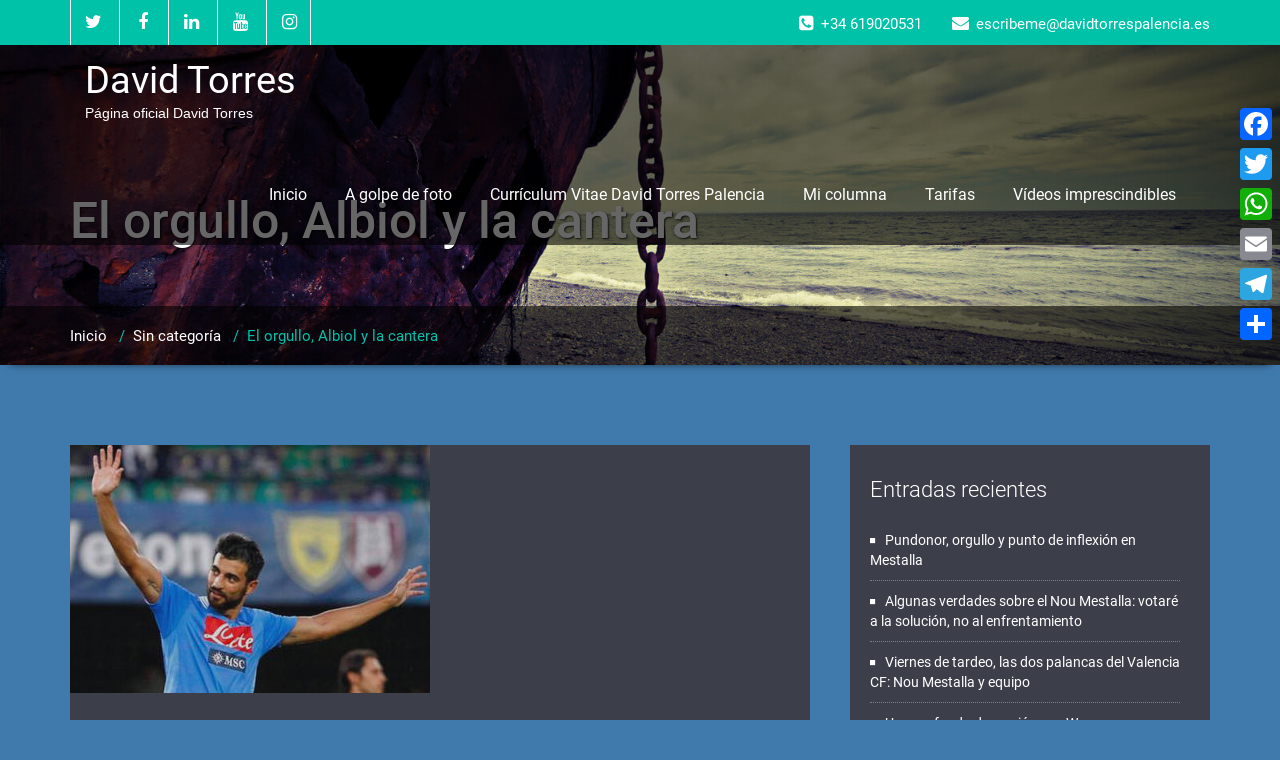

--- FILE ---
content_type: text/html; charset=UTF-8
request_url: https://davidtorrespalencia.es/orgullo-albiol-la-cantera/
body_size: 93478
content:
<!DOCTYPE html>
<html xmlns="http://www.w3.org/1999/xhtml" lang="es">
<head>
	<!--[if IE]>
	<meta http-equiv="X-UA-Compatible" content="IE=edge,chrome=1">
	<![endif]-->
	<meta http-equiv="Content-Type" content="text/html; charset=utf-8" />
	<meta name="viewport" content="width=device-width, initial-scale=1.0" />
	<link rel="profile" href="http://gmpg.org/xfn/11" />
		
<style>
.custom-logo{width: 154px; height: auto;}

body .navbar-header .wallstreet_title_head{
 	color: #ffffff;
}

body .navbar-header .site-description {
    color: #ffffff;
}
</style>

<style>	
.logo-link-url { display: inline-block;padding:15px 15px 12px 15px;}
body .navbar-brand{margin-right: 0px;}
@media only screen and (min-width: 1100px){
	.navbar-header{
	display: flex;
	align-items: center;
	}
}
</style>
<style>
@media only screen and (min-width: 1200px){
.navbar .container{ width: 1170px; }
}
body .navbar .navbar-nav > li > a, body .navbar .navbar-nav > li > a:hover,body .navbar .navbar-nav > li > a:focus,
body .navbar .navbar-nav > .open > a, body .navbar .navbar-nav > .open > a:hover,body .navbar .navbar-nav > .open > a:focus,body .nav .active.open > a, body .nav .active.open > a:hover, body .nav .active.open > a:focus,body .search-box-outer a {
 	color: #ffffff;
}
body .cart-header > a.cart-icon, body .cart-header > a.cart-total{
 	color: #ffffff;
}
body .cart-header{
 	border-left-color: #ffffff;
}
body .navbar .navbar-nav > li > a:hover, body .navbar .navbar-nav > li > a:focus, body .navbar .navbar-nav > .active > a:hover, body .navbar .navbar-nav > .active > a:focus, body .navbar .navbar-nav > .active > a, body .navbar .navbar-nav > .open > a, body .navbar .navbar-nav > .open > a:hover,body .navbar .navbar-nav > .open > a:focus, body .dropdown-menu > .active > a, body .dropdown-menu > .active > a:hover, body .dropdown-menu > .active > a:focus,
body .nav .active.open > a, body .nav .active.open > a:hover, body .nav .active.open > a:focus {
	background-color: #00c2a9;
}
body .navbar .navbar-nav > .active > a, body .navbar .navbar-nav > .active > a:hover, body .navbar .navbar-nav > .active > a:focus, body .dropdown-menu > .active > a, body .dropdown-menu > .active > a:hover, body .dropdown-menu > .active > a:focus {
	color: #ffffff;
}
body .dropdown-menu > li > a{
	color: #ffffff;
}
body .dropdown-menu > li > a:hover,body .dropdown-menu > li > a:focus{
	color: #00c2a9;
}
body .dropdown-menu{
	background-color: ;
}

</style>
<style>
@media only screen and (min-width: 1200px){
.footer_section .container{ width: 1170px; }
}
body .footer_section {
    background-color:;
}
body .footer-widget-section .wp-block-search .wp-block-search__label, body .footer-widget-section h1, body .footer-widget-section h2, body .footer-widget-section h3, body .footer-widget-section h4, body .footer-widget-section h5, body .footer-widget-section h6{
	color: #ffffff;
}
body .footer_section p {
    color:#ffffff;
}
body .footer-widget-section li a{
	color:#e5e5e5;
}

body .footer_section .footer-copyright p{
	color:#ffffff;
}

body .footer-social-icons li > a > i{
	color:#ffffff;
}
body .footer-social-icons li > a > i:hover{
	color:#cbcbcb;
}
body .footer-widget-section li a:hover{
	color:;
}
body .footer-copyright p a{
	color:;
}
</style>
<style>
	.footer-copyright {
	 border-top: 1px solid;
	 border-top-color:#575963;
	 border-top-width:1px ;
	 }
</style>
<style>
	.footer-social-area { box-shadow: 0 7px 2px -6px #2A2C33; }
	.footer-social-icons {
	 	border-bottom: 1px solid; 
		border-bottom-color:#575963;
		border-bottom-width:1px ;
	 }
</style>
<meta name='robots' content='index, follow, max-image-preview:large, max-snippet:-1, max-video-preview:-1' />
	<style>img:is([sizes="auto" i], [sizes^="auto," i]) { contain-intrinsic-size: 3000px 1500px }</style>
	
	<!-- This site is optimized with the Yoast SEO plugin v24.0 - https://yoast.com/wordpress/plugins/seo/ -->
	<title>El orgullo, Albiol y la cantera - David Torres</title>
	<link rel="canonical" href="https://davidtorrespalencia.es/orgullo-albiol-la-cantera/" />
	<meta property="og:locale" content="es_ES" />
	<meta property="og:type" content="article" />
	<meta property="og:title" content="El orgullo, Albiol y la cantera - David Torres" />
	<meta property="og:description" content="MOTIVOS PARA SENTIRSE FELIZ: QUE ALBIOL PRESIONE O QUE NANI QUIERA VENIR&#8230; El orgullo, Albiol y la cantera Escrito por David Torres Domingo, 26 Junio 2016 20:09 60 Reportar vídeo El otro día fui a recoger las notas de mi hijo y me sentí orgulloso al verlas. Me encantó ver un puñado de nueves, ochos y dieces&hellip;" />
	<meta property="og:url" content="https://davidtorrespalencia.es/orgullo-albiol-la-cantera/" />
	<meta property="og:site_name" content="David Torres" />
	<meta property="article:author" content="https://www.facebook.com/davidtorrespalencia" />
	<meta property="article:published_time" content="2016-06-26T19:10:30+00:00" />
	<meta property="og:image" content="https://davidtorrespalencia.es/wp-content/uploads/2016/06/Albiol.jpg" />
	<meta property="og:image:width" content="360" />
	<meta property="og:image:height" content="248" />
	<meta property="og:image:type" content="image/jpeg" />
	<meta name="author" content="dtorres" />
	<meta name="twitter:card" content="summary_large_image" />
	<meta name="twitter:creator" content="@DavidTorres1975" />
	<meta name="twitter:label1" content="Escrito por" />
	<meta name="twitter:data1" content="dtorres" />
	<meta name="twitter:label2" content="Tiempo de lectura" />
	<meta name="twitter:data2" content="4 minutos" />
	<script type="application/ld+json" class="yoast-schema-graph">{"@context":"https://schema.org","@graph":[{"@type":"WebPage","@id":"https://davidtorrespalencia.es/orgullo-albiol-la-cantera/","url":"https://davidtorrespalencia.es/orgullo-albiol-la-cantera/","name":"El orgullo, Albiol y la cantera - David Torres","isPartOf":{"@id":"https://davidtorrespalencia.es/#website"},"primaryImageOfPage":{"@id":"https://davidtorrespalencia.es/orgullo-albiol-la-cantera/#primaryimage"},"image":{"@id":"https://davidtorrespalencia.es/orgullo-albiol-la-cantera/#primaryimage"},"thumbnailUrl":"https://davidtorrespalencia.es/wp-content/uploads/2016/06/Albiol.jpg","datePublished":"2016-06-26T19:10:30+00:00","dateModified":"2016-06-26T19:10:30+00:00","author":{"@id":"https://davidtorrespalencia.es/#/schema/person/a360a266834accc5b1cef31d416c773e"},"breadcrumb":{"@id":"https://davidtorrespalencia.es/orgullo-albiol-la-cantera/#breadcrumb"},"inLanguage":"es","potentialAction":[{"@type":"ReadAction","target":["https://davidtorrespalencia.es/orgullo-albiol-la-cantera/"]}]},{"@type":"ImageObject","inLanguage":"es","@id":"https://davidtorrespalencia.es/orgullo-albiol-la-cantera/#primaryimage","url":"https://davidtorrespalencia.es/wp-content/uploads/2016/06/Albiol.jpg","contentUrl":"https://davidtorrespalencia.es/wp-content/uploads/2016/06/Albiol.jpg","width":360,"height":248},{"@type":"BreadcrumbList","@id":"https://davidtorrespalencia.es/orgullo-albiol-la-cantera/#breadcrumb","itemListElement":[{"@type":"ListItem","position":1,"name":"Portada","item":"https://davidtorrespalencia.es/"},{"@type":"ListItem","position":2,"name":"El orgullo, Albiol y la cantera"}]},{"@type":"WebSite","@id":"https://davidtorrespalencia.es/#website","url":"https://davidtorrespalencia.es/","name":"David Torres","description":"Página oficial David Torres","potentialAction":[{"@type":"SearchAction","target":{"@type":"EntryPoint","urlTemplate":"https://davidtorrespalencia.es/?s={search_term_string}"},"query-input":{"@type":"PropertyValueSpecification","valueRequired":true,"valueName":"search_term_string"}}],"inLanguage":"es"},{"@type":"Person","@id":"https://davidtorrespalencia.es/#/schema/person/a360a266834accc5b1cef31d416c773e","name":"dtorres","image":{"@type":"ImageObject","inLanguage":"es","@id":"https://davidtorrespalencia.es/#/schema/person/image/","url":"https://secure.gravatar.com/avatar/91839a2beca0e3e2a92d0267d3aac56b?s=96&d=mm&r=g","contentUrl":"https://secure.gravatar.com/avatar/91839a2beca0e3e2a92d0267d3aac56b?s=96&d=mm&r=g","caption":"dtorres"},"description":"Periodista, Asesor de Comunicación y Community Manager. 22 años de experiencia acreditada.","sameAs":["http://www.davidtorrespalencia.es","https://www.facebook.com/davidtorrespalencia","https://x.com/DavidTorres1975"],"url":"https://davidtorrespalencia.es/author/davidtorrespalen/"}]}</script>
	<!-- / Yoast SEO plugin. -->


<link rel='dns-prefetch' href='//static.addtoany.com' />
<link rel='dns-prefetch' href='//secure.gravatar.com' />
<link rel='dns-prefetch' href='//platform-api.sharethis.com' />
<link rel='dns-prefetch' href='//stats.wp.com' />
<link rel='dns-prefetch' href='//fonts.googleapis.com' />
<link rel='dns-prefetch' href='//v0.wordpress.com' />
<link rel='dns-prefetch' href='//widgets.wp.com' />
<link rel='dns-prefetch' href='//s0.wp.com' />
<link rel='dns-prefetch' href='//0.gravatar.com' />
<link rel='dns-prefetch' href='//1.gravatar.com' />
<link rel='dns-prefetch' href='//2.gravatar.com' />
<link rel="alternate" type="application/rss+xml" title="David Torres &raquo; Feed" href="https://davidtorrespalencia.es/feed/" />
<link rel="alternate" type="application/rss+xml" title="David Torres &raquo; Feed de los comentarios" href="https://davidtorrespalencia.es/comments/feed/" />
<link rel="alternate" type="application/rss+xml" title="David Torres &raquo; Comentario El orgullo, Albiol y la cantera del feed" href="https://davidtorrespalencia.es/orgullo-albiol-la-cantera/feed/" />
<script type="text/javascript">
/* <![CDATA[ */
window._wpemojiSettings = {"baseUrl":"https:\/\/s.w.org\/images\/core\/emoji\/15.0.3\/72x72\/","ext":".png","svgUrl":"https:\/\/s.w.org\/images\/core\/emoji\/15.0.3\/svg\/","svgExt":".svg","source":{"concatemoji":"https:\/\/davidtorrespalencia.es\/wp-includes\/js\/wp-emoji-release.min.js?ver=2617b7403b9ec36cf72692b62089548b"}};
/*! This file is auto-generated */
!function(i,n){var o,s,e;function c(e){try{var t={supportTests:e,timestamp:(new Date).valueOf()};sessionStorage.setItem(o,JSON.stringify(t))}catch(e){}}function p(e,t,n){e.clearRect(0,0,e.canvas.width,e.canvas.height),e.fillText(t,0,0);var t=new Uint32Array(e.getImageData(0,0,e.canvas.width,e.canvas.height).data),r=(e.clearRect(0,0,e.canvas.width,e.canvas.height),e.fillText(n,0,0),new Uint32Array(e.getImageData(0,0,e.canvas.width,e.canvas.height).data));return t.every(function(e,t){return e===r[t]})}function u(e,t,n){switch(t){case"flag":return n(e,"\ud83c\udff3\ufe0f\u200d\u26a7\ufe0f","\ud83c\udff3\ufe0f\u200b\u26a7\ufe0f")?!1:!n(e,"\ud83c\uddfa\ud83c\uddf3","\ud83c\uddfa\u200b\ud83c\uddf3")&&!n(e,"\ud83c\udff4\udb40\udc67\udb40\udc62\udb40\udc65\udb40\udc6e\udb40\udc67\udb40\udc7f","\ud83c\udff4\u200b\udb40\udc67\u200b\udb40\udc62\u200b\udb40\udc65\u200b\udb40\udc6e\u200b\udb40\udc67\u200b\udb40\udc7f");case"emoji":return!n(e,"\ud83d\udc26\u200d\u2b1b","\ud83d\udc26\u200b\u2b1b")}return!1}function f(e,t,n){var r="undefined"!=typeof WorkerGlobalScope&&self instanceof WorkerGlobalScope?new OffscreenCanvas(300,150):i.createElement("canvas"),a=r.getContext("2d",{willReadFrequently:!0}),o=(a.textBaseline="top",a.font="600 32px Arial",{});return e.forEach(function(e){o[e]=t(a,e,n)}),o}function t(e){var t=i.createElement("script");t.src=e,t.defer=!0,i.head.appendChild(t)}"undefined"!=typeof Promise&&(o="wpEmojiSettingsSupports",s=["flag","emoji"],n.supports={everything:!0,everythingExceptFlag:!0},e=new Promise(function(e){i.addEventListener("DOMContentLoaded",e,{once:!0})}),new Promise(function(t){var n=function(){try{var e=JSON.parse(sessionStorage.getItem(o));if("object"==typeof e&&"number"==typeof e.timestamp&&(new Date).valueOf()<e.timestamp+604800&&"object"==typeof e.supportTests)return e.supportTests}catch(e){}return null}();if(!n){if("undefined"!=typeof Worker&&"undefined"!=typeof OffscreenCanvas&&"undefined"!=typeof URL&&URL.createObjectURL&&"undefined"!=typeof Blob)try{var e="postMessage("+f.toString()+"("+[JSON.stringify(s),u.toString(),p.toString()].join(",")+"));",r=new Blob([e],{type:"text/javascript"}),a=new Worker(URL.createObjectURL(r),{name:"wpTestEmojiSupports"});return void(a.onmessage=function(e){c(n=e.data),a.terminate(),t(n)})}catch(e){}c(n=f(s,u,p))}t(n)}).then(function(e){for(var t in e)n.supports[t]=e[t],n.supports.everything=n.supports.everything&&n.supports[t],"flag"!==t&&(n.supports.everythingExceptFlag=n.supports.everythingExceptFlag&&n.supports[t]);n.supports.everythingExceptFlag=n.supports.everythingExceptFlag&&!n.supports.flag,n.DOMReady=!1,n.readyCallback=function(){n.DOMReady=!0}}).then(function(){return e}).then(function(){var e;n.supports.everything||(n.readyCallback(),(e=n.source||{}).concatemoji?t(e.concatemoji):e.wpemoji&&e.twemoji&&(t(e.twemoji),t(e.wpemoji)))}))}((window,document),window._wpemojiSettings);
/* ]]> */
</script>
<link rel='stylesheet' id='wallstreet-theme-fonts-css' href='https://davidtorrespalencia.es/wp-content/fonts/528741fb8ef99e7a20a9c4d8be7fd3f4.css?ver=20201110' type='text/css' media='all' />
<style id='wp-emoji-styles-inline-css' type='text/css'>

	img.wp-smiley, img.emoji {
		display: inline !important;
		border: none !important;
		box-shadow: none !important;
		height: 1em !important;
		width: 1em !important;
		margin: 0 0.07em !important;
		vertical-align: -0.1em !important;
		background: none !important;
		padding: 0 !important;
	}
</style>
<link rel='stylesheet' id='mediaelement-css' href='https://davidtorrespalencia.es/wp-includes/js/mediaelement/mediaelementplayer-legacy.min.css?ver=4.2.17' type='text/css' media='all' />
<link rel='stylesheet' id='wp-mediaelement-css' href='https://davidtorrespalencia.es/wp-includes/js/mediaelement/wp-mediaelement.min.css?ver=2617b7403b9ec36cf72692b62089548b' type='text/css' media='all' />
<style id='jetpack-sharing-buttons-style-inline-css' type='text/css'>
.jetpack-sharing-buttons__services-list{display:flex;flex-direction:row;flex-wrap:wrap;gap:0;list-style-type:none;margin:5px;padding:0}.jetpack-sharing-buttons__services-list.has-small-icon-size{font-size:12px}.jetpack-sharing-buttons__services-list.has-normal-icon-size{font-size:16px}.jetpack-sharing-buttons__services-list.has-large-icon-size{font-size:24px}.jetpack-sharing-buttons__services-list.has-huge-icon-size{font-size:36px}@media print{.jetpack-sharing-buttons__services-list{display:none!important}}.editor-styles-wrapper .wp-block-jetpack-sharing-buttons{gap:0;padding-inline-start:0}ul.jetpack-sharing-buttons__services-list.has-background{padding:1.25em 2.375em}
</style>
<link rel='stylesheet' id='contact-form-7-css' href='https://davidtorrespalencia.es/wp-content/plugins/contact-form-7/includes/css/styles.css?ver=6.0' type='text/css' media='all' />
<link rel='stylesheet' id='cookie-law-info-css' href='https://davidtorrespalencia.es/wp-content/plugins/cookie-law-info/legacy/public/css/cookie-law-info-public.css?ver=3.2.8' type='text/css' media='all' />
<link rel='stylesheet' id='cookie-law-info-gdpr-css' href='https://davidtorrespalencia.es/wp-content/plugins/cookie-law-info/legacy/public/css/cookie-law-info-gdpr.css?ver=3.2.8' type='text/css' media='all' />
<link rel='stylesheet' id='slick-css' href='https://davidtorrespalencia.es/wp-content/plugins/so-widgets-bundle/css/lib/slick.css?ver=1.8.1' type='text/css' media='all' />
<link rel='stylesheet' id='sow-post-carousel-base-css' href='https://davidtorrespalencia.es/wp-content/plugins/so-widgets-bundle/widgets/post-carousel/css/base.css?ver=2617b7403b9ec36cf72692b62089548b' type='text/css' media='all' />
<link rel='stylesheet' id='sow-post-carousel-base-ad93eedad001-css' href='https://davidtorrespalencia.es/wp-content/uploads/siteorigin-widgets/sow-post-carousel-base-ad93eedad001.css?ver=2617b7403b9ec36cf72692b62089548b' type='text/css' media='all' />
<link rel='stylesheet' id='sow-contact-form-default-1b02dda91a2f-css' href='https://davidtorrespalencia.es/wp-content/uploads/siteorigin-widgets/sow-contact-form-default-1b02dda91a2f.css?ver=2617b7403b9ec36cf72692b62089548b' type='text/css' media='all' />
<link rel='stylesheet' id='jetpack_likes-css' href='https://davidtorrespalencia.es/wp-content/plugins/jetpack/modules/likes/style.css?ver=14.1' type='text/css' media='all' />
<link rel='stylesheet' id='wallstreet-style-css' href='https://davidtorrespalencia.es/wp-content/themes/wallstreet/style.css?ver=2617b7403b9ec36cf72692b62089548b' type='text/css' media='all' />
<link rel='stylesheet' id='bootstrap-css' href='https://davidtorrespalencia.es/wp-content/themes/wallstreet/css/bootstrap.css?ver=2617b7403b9ec36cf72692b62089548b' type='text/css' media='all' />
<link rel='stylesheet' id='wallstreet-default-css' href='https://davidtorrespalencia.es/wp-content/themes/wallstreet/css/default.css?ver=2617b7403b9ec36cf72692b62089548b' type='text/css' media='all' />
<link rel='stylesheet' id='wallstreet-theme-menu-css' href='https://davidtorrespalencia.es/wp-content/themes/wallstreet/css/theme-menu.css?ver=2617b7403b9ec36cf72692b62089548b' type='text/css' media='all' />
<link rel='stylesheet' id='wallstreet-media-responsive-css' href='https://davidtorrespalencia.es/wp-content/themes/wallstreet/css/media-responsive.css?ver=2617b7403b9ec36cf72692b62089548b' type='text/css' media='all' />
<link rel='stylesheet' id='wallstreet-font-awesome-min-css' href='https://davidtorrespalencia.es/wp-content/themes/wallstreet/css/font-awesome/css/all.min.css?ver=2617b7403b9ec36cf72692b62089548b' type='text/css' media='all' />
<link rel='stylesheet' id='wallstreet-tool-tip-css' href='https://davidtorrespalencia.es/wp-content/themes/wallstreet/css/css-tooltips.css?ver=2617b7403b9ec36cf72692b62089548b' type='text/css' media='all' />
<link rel='stylesheet' id='addtoany-css' href='https://davidtorrespalencia.es/wp-content/plugins/add-to-any/addtoany.min.css?ver=1.16' type='text/css' media='all' />
<style id='addtoany-inline-css' type='text/css'>
@media screen and (max-width:680px){
.a2a_floating_style.a2a_vertical_style{display:none;}
}
</style>
<link rel='stylesheet' id='wt-style-css' href='https://davidtorrespalencia.es/wp-content/plugins/wp-easy-testimonial/assets/css/wtstyle.css?ver=0.1' type='text/css' media='all' />
<link rel='stylesheet' id='wt-fonts-css' href='//fonts.googleapis.com/css?family=Open+Sans%3A300%2C400%2C500%2C600%2C700%2C700%2C800%7CMontserrat%3A300%2C400%2C500%2C600%2C700%2C700%2C800%7Citalic&#038;subset=latin%2Clatin-ext&#038;ver=0.1' type='text/css' media='' />
<link rel='stylesheet' id='fontawesome-css' href='https://davidtorrespalencia.es/wp-content/plugins/wp-easy-testimonial/assets/css/font-awesome-4.7.0/css/font-awesome.min.css?ver=0.1' type='text/css' media='' />
<link rel='stylesheet' id='oul-carousel-css' href='https://davidtorrespalencia.es/wp-content/plugins/wp-easy-testimonial/assets/css/owl.carousel.css?ver=0.1' type='text/css' media='' />
<link rel='stylesheet' id='oul-theme-default-css' href='https://davidtorrespalencia.es/wp-content/plugins/wp-easy-testimonial/assets/css/owl.theme.default.min.css?ver=0.1' type='text/css' media='' />
<link rel='stylesheet' id='sharedaddy-css' href='https://davidtorrespalencia.es/wp-content/plugins/jetpack/modules/sharedaddy/sharing.css?ver=14.1' type='text/css' media='all' />
<link rel='stylesheet' id='social-logos-css' href='https://davidtorrespalencia.es/wp-content/plugins/jetpack/_inc/social-logos/social-logos.min.css?ver=14.1' type='text/css' media='all' />
<script type="text/javascript" id="addtoany-core-js-before">
/* <![CDATA[ */
window.a2a_config=window.a2a_config||{};a2a_config.callbacks=[];a2a_config.overlays=[];a2a_config.templates={};a2a_localize = {
	Share: "Compartir",
	Save: "Guardar",
	Subscribe: "Suscribir",
	Email: "Correo electrónico",
	Bookmark: "Marcador",
	ShowAll: "Mostrar todo",
	ShowLess: "Mostrar menos",
	FindServices: "Encontrar servicio(s)",
	FindAnyServiceToAddTo: "Encuentra al instante cualquier servicio para añadir a",
	PoweredBy: "Funciona con",
	ShareViaEmail: "Compartir por correo electrónico",
	SubscribeViaEmail: "Suscribirse a través de correo electrónico",
	BookmarkInYourBrowser: "Añadir a marcadores de tu navegador",
	BookmarkInstructions: "Presiona «Ctrl+D» o «\u2318+D» para añadir esta página a marcadores",
	AddToYourFavorites: "Añadir a tus favoritos",
	SendFromWebOrProgram: "Enviar desde cualquier dirección o programa de correo electrónico ",
	EmailProgram: "Programa de correo electrónico",
	More: "Más&#8230;",
	ThanksForSharing: "¡Gracias por compartir!",
	ThanksForFollowing: "¡Gracias por seguirnos!"
};
/* ]]> */
</script>
<script type="text/javascript" defer src="https://static.addtoany.com/menu/page.js" id="addtoany-core-js"></script>
<script type="text/javascript" src="https://davidtorrespalencia.es/wp-includes/js/jquery/jquery.min.js?ver=3.7.1" id="jquery-core-js"></script>
<script type="text/javascript" src="https://davidtorrespalencia.es/wp-includes/js/jquery/jquery-migrate.min.js?ver=3.4.1" id="jquery-migrate-js"></script>
<script type="text/javascript" defer src="https://davidtorrespalencia.es/wp-content/plugins/add-to-any/addtoany.min.js?ver=1.1" id="addtoany-jquery-js"></script>
<script type="text/javascript" id="cookie-law-info-js-extra">
/* <![CDATA[ */
var Cli_Data = {"nn_cookie_ids":[],"cookielist":[],"non_necessary_cookies":[],"ccpaEnabled":"","ccpaRegionBased":"","ccpaBarEnabled":"","strictlyEnabled":["necessary","obligatoire"],"ccpaType":"gdpr","js_blocking":"","custom_integration":"","triggerDomRefresh":"","secure_cookies":""};
var cli_cookiebar_settings = {"animate_speed_hide":"500","animate_speed_show":"500","background":"#fff","border":"#444","border_on":"","button_1_button_colour":"#000","button_1_button_hover":"#000000","button_1_link_colour":"#fff","button_1_as_button":"1","button_1_new_win":"","button_2_button_colour":"#333","button_2_button_hover":"#292929","button_2_link_colour":"#444","button_2_as_button":"","button_2_hidebar":"","button_3_button_colour":"#000","button_3_button_hover":"#000000","button_3_link_colour":"#fff","button_3_as_button":"1","button_3_new_win":"","button_4_button_colour":"#000","button_4_button_hover":"#000000","button_4_link_colour":"#fff","button_4_as_button":"1","button_7_button_colour":"#61a229","button_7_button_hover":"#4e8221","button_7_link_colour":"#fff","button_7_as_button":"1","button_7_new_win":"","font_family":"inherit","header_fix":"","notify_animate_hide":"1","notify_animate_show":"","notify_div_id":"#cookie-law-info-bar","notify_position_horizontal":"right","notify_position_vertical":"bottom","scroll_close":"1","scroll_close_reload":"1","accept_close_reload":"","reject_close_reload":"","showagain_tab":"","showagain_background":"#fff","showagain_border":"#000","showagain_div_id":"#cookie-law-info-again","showagain_x_position":"100px","text":"#000","show_once_yn":"1","show_once":"10000","logging_on":"","as_popup":"","popup_overlay":"1","bar_heading_text":"","cookie_bar_as":"banner","popup_showagain_position":"bottom-right","widget_position":"left"};
var log_object = {"ajax_url":"https:\/\/davidtorrespalencia.es\/wp-admin\/admin-ajax.php"};
/* ]]> */
</script>
<script type="text/javascript" src="https://davidtorrespalencia.es/wp-content/plugins/cookie-law-info/legacy/public/js/cookie-law-info-public.js?ver=3.2.8" id="cookie-law-info-js"></script>
<script type="text/javascript" src="https://davidtorrespalencia.es/wp-content/plugins/so-widgets-bundle/js/lib/slick.min.js?ver=1.8.1" id="slick-js"></script>
<script type="text/javascript" id="sow-contact-js-extra">
/* <![CDATA[ */
var sowContact = {"scrollto":"1","scrollto_offset":"0"};
/* ]]> */
</script>
<script type="text/javascript" src="https://davidtorrespalencia.es/wp-content/plugins/so-widgets-bundle/widgets/contact/js/contact.min.js?ver=1.64.0" id="sow-contact-js"></script>
<script type="text/javascript" src="https://davidtorrespalencia.es/wp-content/themes/wallstreet/js/menu/menu.js?ver=2617b7403b9ec36cf72692b62089548b" id="wallstreet-menu-js"></script>
<script type="text/javascript" src="https://davidtorrespalencia.es/wp-content/themes/wallstreet/js/bootstrap.min.js?ver=2617b7403b9ec36cf72692b62089548b" id="wallstreet-bootstrap-js"></script>
<script type="text/javascript" src="//platform-api.sharethis.com/js/sharethis.js#source=googleanalytics-wordpress#product=ga&amp;property=5f42b67dae128d00117aef63" id="googleanalytics-platform-sharethis-js"></script>
<link rel="https://api.w.org/" href="https://davidtorrespalencia.es/wp-json/" /><link rel="alternate" title="JSON" type="application/json" href="https://davidtorrespalencia.es/wp-json/wp/v2/posts/301" /><link rel="EditURI" type="application/rsd+xml" title="RSD" href="https://davidtorrespalencia.es/xmlrpc.php?rsd" />

<link rel='shortlink' href='https://wp.me/p7aivH-4R' />
<link rel="alternate" title="oEmbed (JSON)" type="application/json+oembed" href="https://davidtorrespalencia.es/wp-json/oembed/1.0/embed?url=https%3A%2F%2Fdavidtorrespalencia.es%2Forgullo-albiol-la-cantera%2F" />
<link rel="alternate" title="oEmbed (XML)" type="text/xml+oembed" href="https://davidtorrespalencia.es/wp-json/oembed/1.0/embed?url=https%3A%2F%2Fdavidtorrespalencia.es%2Forgullo-albiol-la-cantera%2F&#038;format=xml" />
<style></style>	<style>img#wpstats{display:none}</style>
		<script>
(function() {
	(function (i, s, o, g, r, a, m) {
		i['GoogleAnalyticsObject'] = r;
		i[r] = i[r] || function () {
				(i[r].q = i[r].q || []).push(arguments)
			}, i[r].l = 1 * new Date();
		a = s.createElement(o),
			m = s.getElementsByTagName(o)[0];
		a.async = 1;
		a.src = g;
		m.parentNode.insertBefore(a, m)
	})(window, document, 'script', 'https://google-analytics.com/analytics.js', 'ga');

	ga('create', 'UA-47541406-3', 'auto');
			ga('send', 'pageview');
	})();
</script>
<style type="text/css" id="custom-background-css">
body.custom-background { background-color: #407aad; }
</style>
	<link rel="icon" href="https://davidtorrespalencia.es/wp-content/uploads/2022/10/cropped-Sujeto-32x32.png" sizes="32x32" />
<link rel="icon" href="https://davidtorrespalencia.es/wp-content/uploads/2022/10/cropped-Sujeto-192x192.png" sizes="192x192" />
<link rel="apple-touch-icon" href="https://davidtorrespalencia.es/wp-content/uploads/2022/10/cropped-Sujeto-180x180.png" />
<meta name="msapplication-TileImage" content="https://davidtorrespalencia.es/wp-content/uploads/2022/10/cropped-Sujeto-270x270.png" />
		<style type="text/css" id="wp-custom-css">
			.navbar-header >.navbar-brand {
	display:none;
}		</style>
			
</head>
<body class="post-template-default single single-post postid-301 single-format-standard custom-background">
        <a class="skip-link wallstreet-screen-reader" href="#content">Saltar al contenido</a>
 
    <!--Header Top Layer Section-->
	<div class="header-top-area">
	<div class="container">
		<div class="row">
			<div class="col-sm-6">
								<ul class="head-contact-social">
										<li><a href="https://twitter.com/davidtorres1975"><i class="fa fa-twitter"></i></a></li>
										<li><a href="https://www.facebook.com/davidtorrespalencia"><i class="fa fa-facebook"></i></a></li>
										<li><a href="https://www.linkedin.com/in/davidtorrespalencia"><i class="fa fa-linkedin"></i></a></li>
										<li><a href="https://www.youtube.com/davidtorrespalencia1975"><i class="fa fa-youtube"></i></a></li>
										<li><a href="https://www.instagram.com/davidtorrespalencia/"><i class="fa fa-instagram"></i></a></li>
									</ul>
							</div>

			<div class="col-sm-6">
							<ul class="head-contact-info">
										<li><i class="fa fa-phone-square"></i>+34 619020531</li>
															<li><i class="fa fa-envelope"></i>escribeme@davidtorrespalencia.es</li>
									</ul>
						</div>
		</div>
	</div>
</div>
        
<!--Header Logo & Menus-->
		<div class="navbar navbar-wrapper navbar-inverse navbar-static-top" role="navigation">
    <div class="container">

		<!-- Brand and toggle get grouped for better mobile display -->
				<div class="navbar-header">
				<!-- logo -->
				    			<div class="logo-link-url">
						        			
	                    <h2 style="margin: 0px;"><a class="navbar-brand" href="https://davidtorrespalencia.es/" rel="home"><div class="wallstreet_title_head">David Torres</div>
	        			</a></h2>

	            	
		                	<p class="site-description">Página oficial David Torres</p>
		                		        		</div>
	        					<!-- /logo -->
		  	<button type="button" class="navbar-toggle" data-toggle="collapse" data-target="#bs-example-navbar-collapse-1">
				<span class="sr-only">Alternar navegación</span>
				<span class="icon-bar"></span>
				<span class="icon-bar"></span>
				<span class="icon-bar"></span>
		  	</button>
		  		</div>
				<!-- Collect the nav links, forms, and other content for toggling -->
		<div class="collapse navbar-collapse" id="bs-example-navbar-collapse-1">
         <ul class="nav navbar-nav navbar-right"><li class="menu-item nav-item"><a class="nav-link " href="https://davidtorrespalencia.es/" title="Inicio">Inicio</a></li><li class="nav-item menu-item page_item page-item-82 "><a class="nav-link" href="https://davidtorrespalencia.es/a-golpe-de-foto/">A golpe de foto</a></li><li class="nav-item menu-item page_item page-item-22 "><a class="nav-link" href="https://davidtorrespalencia.es/curriculum-vitae-david-torres-palencia/">Currículum Vitae David Torres Palencia</a></li><li class="nav-item menu-item page_item page-item-103 "><a class="nav-link" href="https://davidtorrespalencia.es/mi-columna-semanal/">Mi columna</a></li><li class="nav-item menu-item page_item page-item-24 "><a class="nav-link" href="https://davidtorrespalencia.es/tarifas/">Tarifas</a></li><li class="nav-item menu-item page_item page-item-164 "><a class="nav-link" href="https://davidtorrespalencia.es/videos/">Vídeos imprescindibles</a></li></ul>
		</div><!-- /.navbar-collapse -->	 		
	</div>
</div>
<!-- Page Title Section -->
<div class="page-mycarousel">
	<img src="https://davidtorrespalencia.es/wp-content/themes/wallstreet/images/page-header-bg.jpg"  class="img-responsive">
	<div class="container page-title-col">
		<div class="row">
			<div class="col-md-12 col-sm-12">
							<h1>El orgullo, Albiol y la cantera</h1>	
				
			</div>	
		</div>
	</div>
	<div class="page-breadcrumbs">
		<div class="container">
			<div class="row">
				<div class="col-md-12">
					<ol class="breadcrumbs">
						<li><a href="https://davidtorrespalencia.es/">Inicio</a> &nbsp &#47; &nbsp<a href="https://davidtorrespalencia.es/category/sin-categoria/">Sin categoría</a> &nbsp &#47; &nbsp<a class="active">El orgullo, Albiol y la cantera</a></li>					</ol>
				</div>
			</div>	
		</div>
	</div>
</div>
<!-- /Page Title Section -->
<!-- Blog & Sidebar Section -->
<div class="container " id="content">
    <div class="row">
        <div class="col-lg-8 col-md-4 col-sm-12">                    <div id="post-301" class="blog-detail-section post-301 post type-post status-publish format-standard has-post-thumbnail hentry category-sin-categoria">
                                                                                <div class="blog-post-img">
                                <img width="360" height="248" src="https://davidtorrespalencia.es/wp-content/uploads/2016/06/Albiol.jpg" class="img-responsive wp-post-image" alt="" decoding="async" fetchpriority="high" srcset="https://davidtorrespalencia.es/wp-content/uploads/2016/06/Albiol.jpg 360w, https://davidtorrespalencia.es/wp-content/uploads/2016/06/Albiol-300x207.jpg 300w" sizes="(max-width: 360px) 100vw, 360px" />                            </div>
                                                <div class="clear"></div>
                        <div class="blog-post-title">
                            <div class="blog-post-date"><span class="date"><a href="https://davidtorrespalencia.es/2016/06/">26 junio, 2016</a></span>
                                <span class="comment"><i class="fa fa-comment"></i>0</span>
                            </div>
                            <div class="blog-post-title-wrapper">
                                <h2>El orgullo, Albiol y la cantera</h2>
                                <p>MOTIVOS PARA SENTIRSE FELIZ: QUE ALBIOL PRESIONE O QUE NANI QUIERA VENIR&#8230;</p>
<div id="columnas-articulo">
<div id="izquierda">
<article>
<div class="titulo">
<h1>El orgullo, Albiol y la cantera</h1>
</div>
<div class="fechaYRedesSociales">
<div class="flotaIzq">
<div class="firmainfo">Escrito por David Torres</div>
<div class="fecha">Domingo, 26 Junio 2016 20:09</div>
</div>
<div class="flotaDer">
<div class="redesSociales" data-id="14843" data-edicion="valencia" data-tipo="articulo"><a class="aFB" href="http://valencia.eldesmarque.com/blogs/las-dos-torres/14843-el-orgullo#"><img decoding="async" src="http://eldesmarquevalencia.eldesmarqueporta.netdna-cdn.com/templates/eldesmarquett/images/facebook_icon.png" alt="Facebook" /> </a><a class="aTW" href="http://valencia.eldesmarque.com/blogs/las-dos-torres/14843-el-orgullo#"><img decoding="async" src="http://eldesmarquevalencia.eldesmarqueporta.netdna-cdn.com/templates/eldesmarquett/images/twitter_icon.png" alt="Twitter" /> </a><span class="shares">60</span></div>
</div>
<div class="pie_bloq"></div>
</div>
<div>
<div class="video_player">
<div id="player1_zdNTakpNOTVn">
<div id="playerzdNTakpNOTVn_wrapper"></div>
<p><iframe src="https://www.youtube.com/embed/UXjrRAc4_34" width="560" height="315" frameborder="0" allowfullscreen="allowfullscreen"></iframe></p>
</div>
</div>
<div id="reportar-video-wrapper">
<div id="reportar-video">Reportar vídeo <img decoding="async" src="http://eldesmarquevalencia.eldesmarqueporta.netdna-cdn.com/templates/eldesmarquett/images/reportar1.gif" alt="Reportar" /></div>
</div>
</div>
<div class="cuerponoticia">
<div class="txtresumen">
<div id="cuerpo-noticia">
<div class="imagen_detalle imagen_detalle_right"><img decoding="async" src="http://eldesmarquevalencia.eldesmarqueporta.netdna-cdn.com/thumbs/360//images/stories/201516/Valencia_CF/Fichajes/Albiol.jpg" alt="" /></div>
<p>El otro día fui a recoger las notas de mi hijo y me sentí orgulloso al verlas. Me encantó ver un puñado de nueves, ochos y dieces sobre el boletín. Una sensación de satisfacción y placidez me inundó por completo. Seguro que si <strong>Rosa</strong>, la excelente profesional maestra-mamá que ha llevado los designios de Víctor en el <strong>Vicente Gaos</strong>, hubiera tenido un espejo mi sonrisa habría sido tan amplia como las de los emoticonos del Facebook.</p>
<h3>El orgullo</h3>
<div id="SMIntext_container">
<div id="SMIntext_header">
<div id="SMIntext_label">ADVERTISING</div>
</div>
<div id="SMIntext_remaining"></div>
<div id="SMIntext_Audio"><img decoding="async" src="http://static.addevweb.com/SMOutstream/files/audio_inread.gif" alt="" width="20" height="15" /></div>
<div id="SMIntext_blocker"></div>
</div>
<p>Con todo, el mejor momento de la breve pero necesaria charla fue cuando ella me dijo que Víctor era noble, alegre, muy buen niño en definitiva. Me vino a decir que es para comérselo -literalmente- y que le había despertado sentimientos que hacía tiempo que no tenía. Imagínate si ella se emocionó, yo casi me pongo a llorar con el moco tendido cuando me aseguró: «tienes un hijo como para sentirse orgulloso de él». Lo dicho, no lagrimeé por vergüenza. Confío que a ella, a Rosa, no le importe que comparta estos minutos de charla, pero es que en ese momento supe de verdad qué es el orgullo.</p>
<h3>Albiol (y Nani)</h3>
<div></div>
<ul class="vinculadas-intext">
<li class="first">
<div class="imagen"><a href="http://valencia.eldesmarque.com/valencia-cf/noticias/14857-albiol-tensa-la-cuerda"><img decoding="async" src="http://valencia.eldesmarque.com/thumbs/200/images/stories/201617/VALENCIA_CF/Fichajes/raulalbiol.jpg" alt="" /></a></div>
<div class="texto"><a href="http://valencia.eldesmarque.com/valencia-cf/noticias/14857-albiol-tensa-la-cuerda">Albiol tensa la cuerda</a></div>
</li>
<li class="derecha">
<div class="imagen"></div>
<div class="texto"><a href="http://valencia.eldesmarque.com/valencia-cf/noticias/14863-el-agente-de-nani-viaja-a-valencia-para-negociar">El agente de Nani viaja a Valencia para negociar</a></div>
</li>
</ul>
<p>En nuestro día a día valencianista hay multitudes de actitudes que demuestran que el orgullo es, en definitiva, lo<a href="http://valencia.eldesmarque.com/valencia-cf/noticias/14857-albiol-tensa-la-cuerda" target="_blank" rel="alternate"> que le hace a <strong>Raúl Albiol</strong> apretar para venir a Valencia aunque sea perdiendo dinero</a> y la falta de él, que canteranos como <strong>Zahibo</strong> no sigan en el club porque pidieron contratos de estrellas cuando apenas balbucearon en la élite del fútbol profesional.</p>
<p>El orgullo, dice la <strong>RAE</strong>, es ese <em>«sentimiento de satisfacción hacia algo propio o cercano a uno que se considera meritorio». </em>Vamos, lo que andamos buscando en el Valencia desde hace meses: El orgullo de pertenencia; el orgullo perdido por los resultados que no llegan; el orgullo necesario para salir a la calle a celebrar los éxitos propios y no los ajenos.</p>
<p><img decoding="async" src="http://eldesmarquevalencia.eldesmarqueporta.netdna-cdn.com/images/stories/201516/Valencia_CF/Fichajes/Albiol.jpg" alt="" /></p>
<p>En la foto Raúl parece despedirse de la Lazio.</p>
<p><span class="noticia_destacada_derecha"><em><strong>En nuestro día a día valencianista hay multitudes de actitudes que demuestran que el orgullo es, en definitiva, lo que le hace a Raúl Albiol apretar para venir a Valencia aunque sea perdiendo dinero y la falta de él, que canteranos como Zahibo no sigan en el club porque pidieron contratos de estrellas cuando apenas balbucearon en la élite del fútbol profesional.</strong></em></span></p>
<p>En nuestro día a día valencianista hay multitudes de actitudes que demuestran que el orgullo es, <a href="http://valencia.eldesmarque.com/valencia-cf/noticias/14857-albiol-tensa-la-cuerda">en definitiva, lo que le hace a <strong>Raúl Albiol</strong> apretar para venir a Valencia </a>aunque sea perdiendo dinero y la falta de él, que canteranos como <strong>Zahibo</strong> no sigan en el club porque pidieron contratos de estrellas cuando apenas balbucearon en la élite del fútbol profesional.</p>
<h3>Y la cantera&#8230;</h3>
<p>En estos casos de canteranos que vienen, van y que pueden llegar, como el caso de <strong>Fran</strong><strong>Villalba</strong>, siempre me viene a la cabeza esa fase que hizo tan célebre la serie televisiva de los 80 «Fama»: <strong>“Buscáis la fama, pero la fama cuesta y aquí es donde vais a empezar a pagar, con sudor”. </strong>Proteger a los nuestros es un deber. Educarlos para que sepan lo que es el Valencia y que se sientan orgullosos por el hecho de pertenecer a este club, es una obligación.</p>
<p>Deben entender que orgullo por estar en el Valencia es que, por su cumple, a mi hijo le regalen un juego de fútbol (<a href="http://esports.eldesmarque.com/">no se si el Fifa o el PES, para eso están los de <strong>eSports de ElDesmarque</strong> que son los que parten la pana</a>) y de motu propio elija jugar con el Valencia CF a pesar de no ser el mejor calificado o el que más partidos gana.</p>
<p>Estos chicos de la cantera deberían algún día parecerse a Albiol. Pues orgullo es, o al menos a mi me lo produce, saber que, a pesar de los pesares, que por muy negro que pintemos el horizonte valencianista, siempre hay futbolistas como el de Vilamarxant <a href="http://valencia.eldesmarque.com/valencia-cf/noticias/14863-el-agente-de-nani-viaja-a-valencia-para-negociar" target="_blank" rel="alternate"><strong>o, si me apuran el propio Nani, dispuestos a embarcarse en este nave llamada Valencia CF</strong>.</a></p>
<p>Ahora bien, siempre parto de la base que lo más importante es «que el orgullo no se apodere de ti. Es mejor ser feliz que querer tener siempre la razón» (Doctor Lozano). Que se lo apliquen los políticos que, partir de hoy deben pactar para gobernarnos. Entre tanto, <strong>feliz semana </strong>(en especial a mi mami que es su cumple). Firmado un <strong>padre orgulloso.</strong></p>
<p><strong>David Torres</strong></p>
<p><strong>Delegado ElDesmarque Valencia</strong></p>
<p>&nbsp;</p>
<p>&nbsp;</p>
<div class="pie_bloq"></div>
</div>
<div id="noticias-relacionadas" class="vinculadas"></div>
<div class="pieblogs">
<div class="pieblogs-enlace"><a href="http://valencia.eldesmarque.com/blogs/las-dos-torres">Otras semanas felices&#8230;&#8230;</a></div>
<div class="pieblogs-twitter"><iframe loading="lazy" id="twitter-widget-0" class="twitter-follow-button twitter-follow-button-rendered" title="Twitter Follow Button" src="http://platform.twitter.com/widgets/follow_button.57ff0b891fe1c9c735cbb440e7fd97ef.es.html#dnt=false&amp;id=twitter-widget-0&amp;lang=es&amp;screen_name=DavidTorres1975&amp;show_count=false&amp;show_screen_name=true&amp;size=m&amp;time=1466968108280" width="300" height="150" frameborder="0" scrolling="no" data-screen-name="DavidTorres1975"></iframe></div>
<div class="pieblogs-correo"><a href="mailto:valencia@eldesmarque.com">valencia@eldesmarque.com</a></div>
</div>
</div>
</div>
</article>
</div>
</div>
<div class="sharedaddy sd-sharing-enabled"><div class="robots-nocontent sd-block sd-social sd-social-official sd-sharing"><h3 class="sd-title">Comparte esto:</h3><div class="sd-content"><ul><li class="share-x"><a href="https://x.com/share" class="twitter-share-button" data-url="https://davidtorrespalencia.es/orgullo-albiol-la-cantera/" data-text="El orgullo, Albiol y la cantera" data-via="Davidtorres1975" >Entrada</a></li><li><a href="#" class="sharing-anchor sd-button share-more"><span>Más</span></a></li><li class="share-end"></li></ul><div class="sharing-hidden"><div class="inner" style="display: none;"><ul><li class="share-facebook"><div class="fb-share-button" data-href="https://davidtorrespalencia.es/orgullo-albiol-la-cantera/" data-layout="button_count"></div></li><li class="share-jetpack-whatsapp"><a rel="nofollow noopener noreferrer" data-shared="" class="share-jetpack-whatsapp sd-button" href="https://davidtorrespalencia.es/orgullo-albiol-la-cantera/?share=jetpack-whatsapp" target="_blank" title="Haz clic para compartir en WhatsApp" ><span>WhatsApp</span></a></li><li class="share-email"><a rel="nofollow noopener noreferrer" data-shared="" class="share-email sd-button" href="mailto:?subject=%5BEntrada%20compartida%5D%20El%20orgullo%2C%20Albiol%20y%20la%20cantera&body=https%3A%2F%2Fdavidtorrespalencia.es%2Forgullo-albiol-la-cantera%2F&share=email" target="_blank" title="Haz clic para enviar un enlace por correo electrónico a un amigo" data-email-share-error-title="¿Tienes un correo electrónico configurado?" data-email-share-error-text="Si tienes problemas al compartir por correo electrónico, es posible que sea porque no tengas un correo electrónico configurado en tu navegador. Puede que tengas que crear un nuevo correo electrónico tú mismo." data-email-share-nonce="e568e3a1a7" data-email-share-track-url="https://davidtorrespalencia.es/orgullo-albiol-la-cantera/?share=email"><span>Correo electrónico</span></a></li><li class="share-linkedin"><div class="linkedin_button"><script type="in/share" data-url="https://davidtorrespalencia.es/orgullo-albiol-la-cantera/" data-counter="right"></script></div></li><li class="share-telegram"><a rel="nofollow noopener noreferrer" data-shared="" class="share-telegram sd-button" href="https://davidtorrespalencia.es/orgullo-albiol-la-cantera/?share=telegram" target="_blank" title="Haz clic para compartir en Telegram" ><span>Telegram</span></a></li><li class="share-bluesky"><a rel="nofollow noopener noreferrer" data-shared="sharing-bluesky-301" class="share-bluesky sd-button" href="https://davidtorrespalencia.es/orgullo-albiol-la-cantera/?share=bluesky" target="_blank" title="Haz clic para compartir en Bluesky" ><span>Bluesky</span></a></li><li class="share-twitter"><a href="https://twitter.com/share" class="twitter-share-button" data-url="https://davidtorrespalencia.es/orgullo-albiol-la-cantera/" data-text="El orgullo, Albiol y la cantera" data-via="Davidtorres1975" >Tweet</a></li><li class="share-end"></li></ul></div></div></div></div></div><div class='sharedaddy sd-block sd-like jetpack-likes-widget-wrapper jetpack-likes-widget-unloaded' id='like-post-wrapper-105888789-301-697bfd7b0e4c5' data-src='https://widgets.wp.com/likes/?ver=14.1#blog_id=105888789&amp;post_id=301&amp;origin=davidtorrespalencia.es&amp;obj_id=105888789-301-697bfd7b0e4c5&amp;n=1' data-name='like-post-frame-105888789-301-697bfd7b0e4c5' data-title='Me gusta o Compartir'><h3 class="sd-title">Me gusta esto:</h3><div class='likes-widget-placeholder post-likes-widget-placeholder' style='height: 55px;'><span class='button'><span>Me gusta</span></span> <span class="loading">Cargando...</span></div><span class='sd-text-color'></span><a class='sd-link-color'></a></div><div class="addtoany_share_save_container addtoany_content addtoany_content_bottom"><div class="a2a_kit a2a_kit_size_28 addtoany_list" data-a2a-url="https://davidtorrespalencia.es/orgullo-albiol-la-cantera/" data-a2a-title="El orgullo, Albiol y la cantera"><a class="a2a_button_facebook" href="https://www.addtoany.com/add_to/facebook?linkurl=https%3A%2F%2Fdavidtorrespalencia.es%2Forgullo-albiol-la-cantera%2F&amp;linkname=El%20orgullo%2C%20Albiol%20y%20la%20cantera" title="Facebook" rel="nofollow noopener" target="_blank"></a><a class="a2a_button_twitter" href="https://www.addtoany.com/add_to/twitter?linkurl=https%3A%2F%2Fdavidtorrespalencia.es%2Forgullo-albiol-la-cantera%2F&amp;linkname=El%20orgullo%2C%20Albiol%20y%20la%20cantera" title="Twitter" rel="nofollow noopener" target="_blank"></a><a class="a2a_button_whatsapp" href="https://www.addtoany.com/add_to/whatsapp?linkurl=https%3A%2F%2Fdavidtorrespalencia.es%2Forgullo-albiol-la-cantera%2F&amp;linkname=El%20orgullo%2C%20Albiol%20y%20la%20cantera" title="WhatsApp" rel="nofollow noopener" target="_blank"></a><a class="a2a_button_email" href="https://www.addtoany.com/add_to/email?linkurl=https%3A%2F%2Fdavidtorrespalencia.es%2Forgullo-albiol-la-cantera%2F&amp;linkname=El%20orgullo%2C%20Albiol%20y%20la%20cantera" title="Email" rel="nofollow noopener" target="_blank"></a><a class="a2a_button_telegram" href="https://www.addtoany.com/add_to/telegram?linkurl=https%3A%2F%2Fdavidtorrespalencia.es%2Forgullo-albiol-la-cantera%2F&amp;linkname=El%20orgullo%2C%20Albiol%20y%20la%20cantera" title="Telegram" rel="nofollow noopener" target="_blank"></a><a class="a2a_dd addtoany_share_save addtoany_share" href="https://www.addtoany.com/share"></a></div></div>                                                                <div class="blog-post-meta">
                                    <a id="blog-author" href="https://davidtorrespalencia.es/author/davidtorrespalen/"><i class="fa fa-user"></i> dtorres</a>
                                                                                                                <div class="blog-tags">
                                            <i class="fa fa-star"></i><a href="https://davidtorrespalencia.es/category/sin-categoria/" rel="category tag">Sin categoría</a>                                        </div>
                                                                    </div>
                            </div>
                        </div>	
                    </div>

                    <!--Blog Author-->
                    <div class="blog-author">
                        <div class="media">
                            <div class="pull-left">
                                <img alt='' src='https://secure.gravatar.com/avatar/91839a2beca0e3e2a92d0267d3aac56b?s=94&#038;d=mm&#038;r=g' srcset='https://secure.gravatar.com/avatar/91839a2beca0e3e2a92d0267d3aac56b?s=188&#038;d=mm&#038;r=g 2x' class='img-responsive comment-img img-circle avatar-94 photo' height='94' width='94' loading='lazy' decoding='async'/>                            </div>
                            <div class="media-body">
                                <h6>dtorres</h6>
                                <p> Periodista, Asesor de Comunicación y Community Manager. 22 años de experiencia acreditada. </p>

                            </div>
                        </div>	
                    </div>
                    <!--/Blog Author-->
                                		<div class="comment-form-section">
		<div id="respond" class="comment-respond">
		<h3 id="reply-title" class="comment-reply-title"><div class="comment-title"><h3><i class="fa fa-comment-o"></i>Deja tu mensaje</h3></div> <small><a rel="nofollow" id="cancel-comment-reply-link" href="/orgullo-albiol-la-cantera/#respond" style="display:none;">Cancelar la respuesta</a></small></h3><form action="https://davidtorrespalencia.es/wp-comments-post.php" method="post" id="commentform" class="comment-form"><div class="blog-form-group-textarea" >
			<textarea id="comments" rows="5" class="blog-form-control-textarea" name="comment" type="text" placeholder="Deja tu mensaje"></textarea></div><div class="blog-form-group"><input class="blog-form-control" name="author" id="author" value="" type="name" placeholder="Nombre" /></div>
<div class="blog-form-group"><input class="blog-form-control" name="email" id="email" value="" type="email" placeholder="Correo electrónico" /></div>
<p class="comment-form-cookies-consent"><input id="wp-comment-cookies-consent" name="wp-comment-cookies-consent" type="checkbox" value="yes" /> <label for="wp-comment-cookies-consent">Guarda mi nombre, correo electrónico y web en este navegador para la próxima vez que comente.</label></p>
<p class="aiowps-captcha hide-when-displaying-tfa-input"><label for="aiowps-captcha-answer">Por favor, introduce una respuesta en dígitos:</label><div class="aiowps-captcha-equation hide-when-displaying-tfa-input"><strong>dieciseis &#43; 13 = <input type="hidden" name="aiowps-captcha-string-info" class="aiowps-captcha-string-info" value="ky3uj9f16y" /><input type="hidden" name="aiowps-captcha-temp-string" class="aiowps-captcha-temp-string" value="1769733499" /><input type="text" size="2" class="aiowps-captcha-answer" name="aiowps-captcha-answer" value="" autocomplete="off" /></strong></div></p><p class="comment-subscription-form"><input type="checkbox" name="subscribe_comments" id="subscribe_comments" value="subscribe" style="width: auto; -moz-appearance: checkbox; -webkit-appearance: checkbox;" /> <label class="subscribe-label" id="subscribe-label" for="subscribe_comments">Recibir un correo electrónico con los siguientes comentarios a esta entrada.</label></p><p class="comment-subscription-form"><input type="checkbox" name="subscribe_blog" id="subscribe_blog" value="subscribe" style="width: auto; -moz-appearance: checkbox; -webkit-appearance: checkbox;" /> <label class="subscribe-label" id="subscribe-blog-label" for="subscribe_blog">Recibir un correo electrónico con cada nueva entrada.</label></p><p class="form-submit"><input name="submit" type="submit" id="blogdetail_btn" class="submit" value="Enviar mensaje" /> <input type='hidden' name='comment_post_ID' value='301' id='comment_post_ID' />
<input type='hidden' name='comment_parent' id='comment_parent' value='0' />
</p> <p class="comment-form-aios-antibot-keys"><input type="hidden" name="5awy6vqj" value="z2nhh7cprvso" ><input type="hidden" name="gk156r3w" value="7oidiv04ynur" ><input type="hidden" name="ymq0fkj0" value="7gsmvj31mrw9" ><input type="hidden" name="aios_antibot_keys_expiry" id="aios_antibot_keys_expiry" value="1769817600"></p><p style="display: none;"><input type="hidden" id="akismet_comment_nonce" name="akismet_comment_nonce" value="dcdfa578e1" /></p><p style="display: none !important;" class="akismet-fields-container" data-prefix="ak_"><label>&#916;<textarea name="ak_hp_textarea" cols="45" rows="8" maxlength="100"></textarea></label><input type="hidden" id="ak_js_1" name="ak_js" value="156"/><script>document.getElementById( "ak_js_1" ).setAttribute( "value", ( new Date() ).getTime() );</script></p></form>	</div><!-- #respond -->
	<p class="akismet_comment_form_privacy_notice">Este sitio usa Akismet para reducir el spam. <a href="https://akismet.com/privacy/" target="_blank" rel="nofollow noopener">Aprende cómo se procesan los datos de tus comentarios</a>.</p></div>
                    </div>
        <div class="col-lg-4 col-md-4 col-sm-12"><div class="sidebar-section">
		<div class="sidebar-widget" >
		<div class="sidebar-widget-title"><h2>Entradas recientes</h2></div>
		<ul>
											<li>
					<a href="https://davidtorrespalencia.es/pundonor-orgullo-y-punto-de-inflexion-en-mestalla/">Pundonor, orgullo y punto de inflexión en Mestalla</a>
									</li>
											<li>
					<a href="https://davidtorrespalencia.es/algunas-verdades-sobre-el-nou-mestalla-votare-a-la-solucion-no-al-enfrentamiento/">Algunas verdades sobre el Nou Mestalla: votaré a la solución, no al enfrentamiento</a>
									</li>
											<li>
					<a href="https://davidtorrespalencia.es/viernes-de-tardeo-las-dos-palancas-del-valencia-cf-nou-mestalla-y-equipo/">Viernes de tardeo, las dos palancas del Valencia CF: Nou Mestalla y equipo</a>
									</li>
											<li>
					<a href="https://davidtorrespalencia.es/una-profunda-decepcion-con-wass/">Una profunda decepción con Wass</a>
									</li>
											<li>
					<a href="https://davidtorrespalencia.es/el-11-d-contra-peter-lim-y-el-nuevo-estadio-la-historia-nos-observa/">El 11-D contra Peter Lim y el Nuevo Estadio: la historia nos observa</a>
									</li>
					</ul>

		</div><div class="sidebar-widget" ><div id="calendar_wrap" class="calendar_wrap"><table id="wp-calendar" class="wp-calendar-table">
	<caption>enero 2026</caption>
	<thead>
	<tr>
		<th scope="col" title="lunes">L</th>
		<th scope="col" title="martes">M</th>
		<th scope="col" title="miércoles">X</th>
		<th scope="col" title="jueves">J</th>
		<th scope="col" title="viernes">V</th>
		<th scope="col" title="sábado">S</th>
		<th scope="col" title="domingo">D</th>
	</tr>
	</thead>
	<tbody>
	<tr>
		<td colspan="3" class="pad">&nbsp;</td><td>1</td><td>2</td><td>3</td><td>4</td>
	</tr>
	<tr>
		<td>5</td><td>6</td><td>7</td><td>8</td><td>9</td><td>10</td><td>11</td>
	</tr>
	<tr>
		<td>12</td><td>13</td><td>14</td><td>15</td><td>16</td><td>17</td><td>18</td>
	</tr>
	<tr>
		<td>19</td><td>20</td><td>21</td><td>22</td><td>23</td><td>24</td><td>25</td>
	</tr>
	<tr>
		<td>26</td><td>27</td><td>28</td><td>29</td><td id="today">30</td><td>31</td>
		<td class="pad" colspan="1">&nbsp;</td>
	</tr>
	</tbody>
	</table><nav aria-label="Meses anteriores y posteriores" class="wp-calendar-nav">
		<span class="wp-calendar-nav-prev"><a href="https://davidtorrespalencia.es/2024/11/">&laquo; Nov</a></span>
		<span class="pad">&nbsp;</span>
		<span class="wp-calendar-nav-next">&nbsp;</span>
	</nav></div></div><div class="sidebar-widget" ><div class="sidebar-widget-title"><h2>Páginas</h2></div>
			<ul>
				<li class="page_item page-item-82"><a href="https://davidtorrespalencia.es/a-golpe-de-foto/">A golpe de foto</a></li>
<li class="page_item page-item-22"><a href="https://davidtorrespalencia.es/curriculum-vitae-david-torres-palencia/">Currículum Vitae David Torres Palencia</a></li>
<li class="page_item page-item-529"><a href="https://davidtorrespalencia.es/">Home</a></li>
<li class="page_item page-item-103"><a href="https://davidtorrespalencia.es/mi-columna-semanal/">Mi columna</a></li>
<li class="page_item page-item-24"><a href="https://davidtorrespalencia.es/tarifas/">Tarifas</a></li>
<li class="page_item page-item-164"><a href="https://davidtorrespalencia.es/videos/">Vídeos imprescindibles</a></li>
			</ul>

			</div><div class="sidebar-widget" ><div class="a2a_kit a2a_kit_size_28 addtoany_list"><a class="a2a_button_facebook" href="https://www.addtoany.com/add_to/facebook?linkurl=https%3A%2F%2Fdavidtorrespalencia.es%2Forgullo-albiol-la-cantera%2F&amp;linkname=El%20orgullo%2C%20Albiol%20y%20la%20cantera%20-%20David%20Torres" title="Facebook" rel="nofollow noopener" target="_blank"></a><a class="a2a_button_twitter" href="https://www.addtoany.com/add_to/twitter?linkurl=https%3A%2F%2Fdavidtorrespalencia.es%2Forgullo-albiol-la-cantera%2F&amp;linkname=El%20orgullo%2C%20Albiol%20y%20la%20cantera%20-%20David%20Torres" title="Twitter" rel="nofollow noopener" target="_blank"></a><a class="a2a_button_whatsapp" href="https://www.addtoany.com/add_to/whatsapp?linkurl=https%3A%2F%2Fdavidtorrespalencia.es%2Forgullo-albiol-la-cantera%2F&amp;linkname=El%20orgullo%2C%20Albiol%20y%20la%20cantera%20-%20David%20Torres" title="WhatsApp" rel="nofollow noopener" target="_blank"></a><a class="a2a_button_email" href="https://www.addtoany.com/add_to/email?linkurl=https%3A%2F%2Fdavidtorrespalencia.es%2Forgullo-albiol-la-cantera%2F&amp;linkname=El%20orgullo%2C%20Albiol%20y%20la%20cantera%20-%20David%20Torres" title="Email" rel="nofollow noopener" target="_blank"></a><a class="a2a_button_telegram" href="https://www.addtoany.com/add_to/telegram?linkurl=https%3A%2F%2Fdavidtorrespalencia.es%2Forgullo-albiol-la-cantera%2F&amp;linkname=El%20orgullo%2C%20Albiol%20y%20la%20cantera%20-%20David%20Torres" title="Telegram" rel="nofollow noopener" target="_blank"></a><a class="a2a_dd addtoany_share_save addtoany_share" href="https://www.addtoany.com/share"></a></div></div><div class="sidebar-widget" ><form method="get" id="searchform" action="https://davidtorrespalencia.es/">
	<input type="text" class="search_widget_input"  name="s" id="s" placeholder="Buscar aquí" />
	<input type="submit" id="searchsubmit" class="search_btn" style="" name="submit" value="Buscar" />
</form></div><div class="sidebar-widget" ><div
			
			class="so-widget-sow-post-carousel so-widget-sow-post-carousel-base-ad93eedad001"
			
		>	<div
		class="sow-post-carousel-wrapper sow-post-carousel-theme-base"
		style="overflow: hidden; max-width: 100%; min-height: 182px"
	>
		<div class="sow-carousel-title has-title">
	<div class="sidebar-widget-title"><h2>Últimas entradas</h2></div>		<div class="sow-carousel-navigation ">
						<a href="#" class="sow-carousel-next" title="Siguiente" aria-label="Entradas siguientes" role="button"></a>
						<a href="#" class="sow-carousel-previous" title="Anterior" aria-label="Entradas anteriores" role="button"></a>
					</div>
	</div>

<div class="sow-carousel-container ">
		<div class="sow-carousel-wrapper"
		data-dir="ltr"
		style="opacity: 0;"
		data-widget="post" data-fetching="false" data-page="1" data-ajax-url="https://davidtorrespalencia.es/wp-admin/admin-ajax.php?_widgets_nonce=3f2aef1527" data-item_count="52" data-carousel_settings="{&quot;loop&quot;:true,&quot;animation&quot;:&quot;Ease&quot;,&quot;animation_speed&quot;:400,&quot;autoplay&quot;:&quot;&quot;,&quot;pauseOnHover&quot;:&quot;&quot;,&quot;autoplaySpeed&quot;:8000,&quot;item_overflow&quot;:true,&quot;autoplay_continuous_scroll&quot;:false}" data-responsive="{&quot;desktop_slides_to_scroll&quot;:1,&quot;tablet_landscape_breakpoint&quot;:1366,&quot;tablet_landscape_slides_to_scroll&quot;:2,&quot;tablet_portrait_breakpoint&quot;:1025,&quot;tablet_portrait_slides_to_scroll&quot;:2,&quot;mobile_breakpoint&quot;:480,&quot;mobile_slides_to_scroll&quot;:1}" data-variable_width="true" 	>
		<div
			class="sow-carousel-items"
					>
				<div class="sow-carousel-item" tabindex="-1" style="float: left;">
		<div class="sow-carousel-thumbnail">
							<a
					href="https://davidtorrespalencia.es/pundonor-orgullo-y-punto-de-inflexion-en-mestalla/"
										style="background-image: url( https://davidtorrespalencia.es/wp-content/uploads/2024/11/PRESS-TIFO-VCF-AMUNTVALENCIANS-1771-272x182.jpg )"
					aria-labelledby="sow-carousel-id-601"
					tabindex="-1"
				>
					<span class="overlay"></span>
				</a>
					</div>
		<h3 class="sow-carousel-item-title">
			<a
				href="https://davidtorrespalencia.es/pundonor-orgullo-y-punto-de-inflexion-en-mestalla/"
				id="sow-carousel-id-601"
								tabindex="-1"
			>

				Pundonor, orgullo y punto de inflexión en Mestalla			</a>
		</h3>
	</div>
	<div class="sow-carousel-item" tabindex="-1" style="float: left;">
		<div class="sow-carousel-thumbnail">
							<a
					href="https://davidtorrespalencia.es/algunas-verdades-sobre-el-nou-mestalla-votare-a-la-solucion-no-al-enfrentamiento/"
										style="background-image: url( https://davidtorrespalencia.es/wp-content/uploads/2022/10/nou_mestalla_002-272x182.jpeg )"
					aria-labelledby="sow-carousel-id-588"
					tabindex="-1"
				>
					<span class="overlay"></span>
				</a>
					</div>
		<h3 class="sow-carousel-item-title">
			<a
				href="https://davidtorrespalencia.es/algunas-verdades-sobre-el-nou-mestalla-votare-a-la-solucion-no-al-enfrentamiento/"
				id="sow-carousel-id-588"
								tabindex="-1"
			>

				Algunas verdades sobre el Nou Mestalla: votaré a la solución, no al enfrentamiento			</a>
		</h3>
	</div>
	<div class="sow-carousel-item" tabindex="-1" style="float: left;">
		<div class="sow-carousel-thumbnail">
							<a
					href="https://davidtorrespalencia.es/viernes-de-tardeo-las-dos-palancas-del-valencia-cf-nou-mestalla-y-equipo/"
										style="background-image: url( https://davidtorrespalencia.es/wp-content/uploads/2022/10/las_palancas_del_valencia_cf_001-272x182.jpeg )"
					aria-labelledby="sow-carousel-id-540"
					tabindex="-1"
				>
					<span class="overlay"></span>
				</a>
					</div>
		<h3 class="sow-carousel-item-title">
			<a
				href="https://davidtorrespalencia.es/viernes-de-tardeo-las-dos-palancas-del-valencia-cf-nou-mestalla-y-equipo/"
				id="sow-carousel-id-540"
								tabindex="-1"
			>

				Viernes de tardeo, las dos palancas del Valencia CF: Nou Mestalla y equipo			</a>
		</h3>
	</div>
	<div class="sow-carousel-item" tabindex="-1" style="float: left;">
		<div class="sow-carousel-thumbnail">
							<a
					href="https://davidtorrespalencia.es/una-profunda-decepcion-con-wass/"
										style="background-image: url( https://davidtorrespalencia.es/wp-content/uploads/2022/01/wass_entrenamiento_del_valencia_cf_foto_valencia_cf-272x182.png )"
					aria-labelledby="sow-carousel-id-514"
					tabindex="-1"
				>
					<span class="overlay"></span>
				</a>
					</div>
		<h3 class="sow-carousel-item-title">
			<a
				href="https://davidtorrespalencia.es/una-profunda-decepcion-con-wass/"
				id="sow-carousel-id-514"
								tabindex="-1"
			>

				Una profunda decepción con Wass			</a>
		</h3>
	</div>
	<div class="sow-carousel-item" tabindex="-1" style="float: left;">
		<div class="sow-carousel-thumbnail">
							<a
					href="https://davidtorrespalencia.es/el-11-d-contra-peter-lim-y-el-nuevo-estadio-la-historia-nos-observa/"
										style="background-image: url( https://davidtorrespalencia.es/wp-content/uploads/2021/12/pepe_serrate-272x182.jpeg )"
					aria-labelledby="sow-carousel-id-504"
					tabindex="-1"
				>
					<span class="overlay"></span>
				</a>
					</div>
		<h3 class="sow-carousel-item-title">
			<a
				href="https://davidtorrespalencia.es/el-11-d-contra-peter-lim-y-el-nuevo-estadio-la-historia-nos-observa/"
				id="sow-carousel-id-504"
								tabindex="-1"
			>

				El 11-D contra Peter Lim y el Nuevo Estadio: la historia nos observa			</a>
		</h3>
	</div>
	<div class="sow-carousel-item" tabindex="-1" style="float: left;">
		<div class="sow-carousel-thumbnail">
							<a
					href="https://davidtorrespalencia.es/ni-blanco-ni-negro-siempre-blanquinegro-y-teo-hablando-valenciano/"
										style="background-image: url( https://davidtorrespalencia.es/wp-content/uploads/2021/12/la_diputacion_financiara_a_la_fundacion_del_valencia_cf_con_80000_euros_002-272x182.jpeg )"
					aria-labelledby="sow-carousel-id-500"
					tabindex="-1"
				>
					<span class="overlay"></span>
				</a>
					</div>
		<h3 class="sow-carousel-item-title">
			<a
				href="https://davidtorrespalencia.es/ni-blanco-ni-negro-siempre-blanquinegro-y-teo-hablando-valenciano/"
				id="sow-carousel-id-500"
								tabindex="-1"
			>

				Ni blanco, ni negro, siempre blanquinegro y Teo hablando valenciano			</a>
		</h3>
	</div>
	<div class="sow-carousel-item" tabindex="-1" style="float: left;">
		<div class="sow-carousel-thumbnail">
							<a
					href="https://davidtorrespalencia.es/peter-lim-se-quito-la-careta-ya-no-hay-vuelta-atras-las-dos-vias-para-que-se-vaya/"
										style="background-image: url( https://davidtorrespalencia.es/wp-content/uploads/2021/05/manifestacion_de_protesta_contra_peter_lim_006-272x182.jpeg )"
					aria-labelledby="sow-carousel-id-490"
					tabindex="-1"
				>
					<span class="overlay"></span>
				</a>
					</div>
		<h3 class="sow-carousel-item-title">
			<a
				href="https://davidtorrespalencia.es/peter-lim-se-quito-la-careta-ya-no-hay-vuelta-atras-las-dos-vias-para-que-se-vaya/"
				id="sow-carousel-id-490"
								tabindex="-1"
			>

				Peter Lim se quitó la careta, ya no hay vuelta atrás: las dos vías para que se vaya			</a>
		</h3>
	</div>
	<div class="sow-carousel-item" tabindex="-1" style="float: left;">
		<div class="sow-carousel-thumbnail">
							<a
					href="https://davidtorrespalencia.es/gracia-la-sonrisa-contra-la-desconfianza-por-los-fichajes/"
					class="sow-carousel-default-thumbnail"
															aria-labelledby="sow-carousel-id-474"
					tabindex="-1"
				>
					<span class="overlay"></span>
				</a>
					</div>
		<h3 class="sow-carousel-item-title">
			<a
				href="https://davidtorrespalencia.es/gracia-la-sonrisa-contra-la-desconfianza-por-los-fichajes/"
				id="sow-carousel-id-474"
								tabindex="-1"
			>

				Gracia, la sonrisa contra la desconfianza por los fichajes			</a>
		</h3>
	</div>
	<div class="sow-carousel-item" tabindex="-1" style="float: left;">
		<div class="sow-carousel-thumbnail">
							<a
					href="https://davidtorrespalencia.es/teledesafeccion-absolutismo-y-las-dos-caras-de-una-misma-y-triste-realidad/"
					class="sow-carousel-default-thumbnail"
															aria-labelledby="sow-carousel-id-470"
					tabindex="-1"
				>
					<span class="overlay"></span>
				</a>
					</div>
		<h3 class="sow-carousel-item-title">
			<a
				href="https://davidtorrespalencia.es/teledesafeccion-absolutismo-y-las-dos-caras-de-una-misma-y-triste-realidad/"
				id="sow-carousel-id-470"
								tabindex="-1"
			>

				Teledesafección, absolutismo y las dos caras de una misma y triste realidad			</a>
		</h3>
	</div>
	<div class="sow-carousel-item" tabindex="-1" style="float: left;">
		<div class="sow-carousel-thumbnail">
							<a
					href="https://davidtorrespalencia.es/se-imaginan-que-juan-roig-fuera/"
					class="sow-carousel-default-thumbnail"
															aria-labelledby="sow-carousel-id-467"
					tabindex="-1"
				>
					<span class="overlay"></span>
				</a>
					</div>
		<h3 class="sow-carousel-item-title">
			<a
				href="https://davidtorrespalencia.es/se-imaginan-que-juan-roig-fuera/"
				id="sow-carousel-id-467"
								tabindex="-1"
			>

				Se imaginan que Juan Roig fuera&#8230;			</a>
		</h3>
	</div>
		</div>
			</div>

	</div>
		<input type="hidden" name="instance_hash" value="365b59eb"/>
	</div>
</div></div><div class="sidebar-widget" ><div class="sidebar-widget-title"><h2>Sígueme en Twitter</h2></div><a class="twitter-timeline" data-height="400" data-theme="light" data-border-color="#e8e8e8" data-tweet-limit="5" data-lang="ES" data-partner="jetpack" data-widget-id="692695064154365952" href="https://twitter.com/692695064154365952">Mis tuits</a></div><div class="sidebar-widget" ><div class="a2a_kit a2a_kit_size_32 a2a_follow addtoany_list"><a class="a2a_button_facebook" href="https://www.facebook.com/davidtorrespalencia" title="Facebook" rel="noopener" target="_blank"></a><a class="a2a_button_instagram" href="https://www.instagram.com/davidtorrespalencia" title="Instagram" rel="noopener" target="_blank"></a><a class="a2a_button_twitter" href="https://x.com/DavidTorres1975" title="Twitter" rel="noopener" target="_blank"></a></div></div></div></div>        <!--/Blog Area-->
    </div>
</div>
<!-- Footer Widget Secton -->
<div class="footer_section">

					<div class="footer-social-area">
					<ul class="footer-social-icons">
												<li><a href="https://twitter.com/davidtorres1975"><i class="fa-brands fa-x-twitter"></i></a></li>
												<li><a href="https://www.facebook.com/davidtorrespalencia"><i class="fa-brands fa-facebook-f"></i></a></li>
												<li><a href="https://www.linkedin.com/in/davidtorrespalencia"><i class="fa-brands fa-linkedin-in"></i></a></li>
												<li><a href="https://www.youtube.com/davidtorrespalencia1975"><i class="fa-brands fa-youtube"></i></a></li>					
												<li><a href="https://www.instagram.com/davidtorrespalencia/"><i class="fa-brands fa-instagram"></i></a></li>					
											</ul>
				</div>
					
	<div class="container">
				<div class="row footer-widget-section">
			<div class="col-md-3 col-sm-6 footer_widget_column"><h2 class="footer_widget_title">Te espero</h2><div itemscope itemtype="http://schema.org/LocalBusiness"><div class="confit-address" itemscope itemtype="http://schema.org/PostalAddress" itemprop="address"><a href="https://maps.google.com/maps?z=16&#038;q=calle%2Bnaturalista%2Brafael%2Bcisternas%2C%2B4%2Bdespacho%2B34%2B46010%2B-%2Bvalencia" target="_blank" rel="noopener noreferrer">Calle Naturalista Rafael Cisternas, 4 despacho 34<br/><br/>46010 - Valencia</a></div><div class="confit-phone"><span itemprop="telephone">(+34) 619020531</span></div><div class="confit-email"><a href="mailto:escribeme@davidtorrespalencia.es">escribeme@davidtorrespalencia.es</a></div><div class="confit-hours" itemprop="openingHours">De 9 a 14 h y de 16 h a 20 h</div></div></div><div class="col-md-3 col-sm-6 footer_widget_column"><h2 class="footer_widget_title">La red es mi hogar y estos mis lugares de paso:</h2><div class="a2a_kit a2a_kit_size_28 a2a_follow addtoany_list" data-a2a-url="http://www.davidtorrespalencia.es" data-a2a-title="David Torres"><a class="a2a_button_facebook" href="https://www.facebook.com/davidtorrespalencia" title="Facebook" rel="noopener" target="_blank"></a><a class="a2a_button_instagram" href="https://www.instagram.com/davidtorrespalencia/" title="Instagram" rel="noopener" target="_blank"></a><a class="a2a_button_pinterest" href="https://es.pinterest.com/davidtorrespale/" title="Pinterest" rel="noopener" target="_blank"></a><a class="a2a_button_foursquare" href="https://es.foursquare.com/davidtorres1975" title="Foursquare" rel="noopener" target="_blank"></a><a class="a2a_button_linkedin" href="https://www.linkedin.com/in/davidtorrespalencia" title="LinkedIn" rel="noopener" target="_blank"></a><a class="a2a_button_twitter" href="https://twitter.com/davidtorres1975" title="Twitter" rel="noopener" target="_blank"></a><a class="a2a_button_vimeo" href="https://vimeo.com/davidtorrespalencia" title="Vimeo" rel="noopener" target="_blank"></a><a class="a2a_button_youtube" href="https://www.youtube.com/davidtorrespalencia1975" title="YouTube" rel="noopener" target="_blank"></a><a class="a2a_button_feed" href="http://www.davidtorrespalencia.es" title="RSS Feed" rel="noopener" target="_blank"></a></div></div><div class="col-md-3 col-sm-6 footer_widget_column"><h2 class="footer_widget_title">Páginas</h2>
			<ul>
				<li class="page_item page-item-82"><a href="https://davidtorrespalencia.es/a-golpe-de-foto/">A golpe de foto</a></li>
<li class="page_item page-item-22"><a href="https://davidtorrespalencia.es/curriculum-vitae-david-torres-palencia/">Currículum Vitae David Torres Palencia</a></li>
<li class="page_item page-item-529"><a href="https://davidtorrespalencia.es/">Home</a></li>
<li class="page_item page-item-103"><a href="https://davidtorrespalencia.es/mi-columna-semanal/">Mi columna</a></li>
<li class="page_item page-item-24"><a href="https://davidtorrespalencia.es/tarifas/">Tarifas</a></li>
<li class="page_item page-item-164"><a href="https://davidtorrespalencia.es/videos/">Vídeos imprescindibles</a></li>
			</ul>

			</div><div class="col-md-3 col-sm-6 footer_widget_column"><div
			
			class="so-widget-sow-contact-form so-widget-sow-contact-form-default-1b02dda91a2f"
			
		>	<form
		action="/orgullo-albiol-la-cantera/"
		method="POST"
		class="sow-contact-form"
		id="contact-form-bd86"
	>

		
					<div class="sow-form-field sow-form-field-name">
				<label class="sow-form-field-label-above" for="sow-contact-form-field-tu-nombre-56a7ee847b0a4">
				<strong>
					Tu nombre									</strong>
			</label>
							<span class="sow-field-container">
							<input
			type="text"
			name="tu-nombre-56a7ee847b0a4"
			id="sow-contact-form-field-tu-nombre-56a7ee847b0a4"
			value=""
			class="sow-text-field"
					/>
						</span>
							</div>
						<div class="sow-form-field sow-form-field-email">
				<label class="sow-form-field-label-above" for="sow-contact-form-field-tu-email-56a7ee847b0a4">
				<strong>
					Tu Email									</strong>
			</label>
							<span class="sow-field-container">
							<input
			type="email"
			name="tu-email-56a7ee847b0a4"
			id="sow-contact-form-field-tu-email-56a7ee847b0a4"
			value=""
			class="sow-text-field"								/>
						</span>
							</div>
						<div class="sow-form-field sow-form-field-textarea">
				<label class="sow-form-field-label-above" for="sow-contact-form-field-mensaje-56a7ee847b0a4">
				<strong>
					Mensaje									</strong>
			</label>
							<span class="sow-field-container">
							<textarea
			name="mensaje-56a7ee847b0a4"
			id="sow-contact-form-field-mensaje-56a7ee847b0a4"
			rows="10"
								></textarea>
						</span>
							</div>
			
		
		<div class="sow-submit-wrapper sow-submit-styled">

			<button
				type="submit"
				class="sow-submit"
							>
				Escríbeme			</button>
		</div>
				<input type="hidden" name="instance_hash" value="bd86a740f1eb02d4e026a47f1034e552" />
		<input type="hidden" id="_wpnonce" name="_wpnonce" value="9be67ed228" /><input type="hidden" name="_wp_http_referer" value="/orgullo-albiol-la-cantera/" />	</form>
	</div></div>		
		</div>
	            <div class="row">
			<div class="col-md-12">
							<div class="footer-copyright">
					<p>Copyright @ 2024 - <a href="http://www.davidtorrespalencia.es" target="_blank">David Torres Palencia</a> 
				    </p>
				</div>
						</div>
		</div>
	</div>
</div>
</div> <!-- end of wrapper -->
<!-- Page scroll top -->
<a href="#" class="page_scrollup"><i class="fa fa-chevron-up"></i></a>
<!-- Page scroll top -->
<div class="a2a_kit a2a_kit_size_32 a2a_floating_style a2a_vertical_style" style="right:0px;top:100px;background-color:transparent"><a class="a2a_button_facebook" href="https://www.addtoany.com/add_to/facebook?linkurl=https%3A%2F%2Fdavidtorrespalencia.es%2Forgullo-albiol-la-cantera%2F&amp;linkname=El%20orgullo%2C%20Albiol%20y%20la%20cantera%20-%20David%20Torres" title="Facebook" rel="nofollow noopener" target="_blank"></a><a class="a2a_button_twitter" href="https://www.addtoany.com/add_to/twitter?linkurl=https%3A%2F%2Fdavidtorrespalencia.es%2Forgullo-albiol-la-cantera%2F&amp;linkname=El%20orgullo%2C%20Albiol%20y%20la%20cantera%20-%20David%20Torres" title="Twitter" rel="nofollow noopener" target="_blank"></a><a class="a2a_button_whatsapp" href="https://www.addtoany.com/add_to/whatsapp?linkurl=https%3A%2F%2Fdavidtorrespalencia.es%2Forgullo-albiol-la-cantera%2F&amp;linkname=El%20orgullo%2C%20Albiol%20y%20la%20cantera%20-%20David%20Torres" title="WhatsApp" rel="nofollow noopener" target="_blank"></a><a class="a2a_button_email" href="https://www.addtoany.com/add_to/email?linkurl=https%3A%2F%2Fdavidtorrespalencia.es%2Forgullo-albiol-la-cantera%2F&amp;linkname=El%20orgullo%2C%20Albiol%20y%20la%20cantera%20-%20David%20Torres" title="Email" rel="nofollow noopener" target="_blank"></a><a class="a2a_button_telegram" href="https://www.addtoany.com/add_to/telegram?linkurl=https%3A%2F%2Fdavidtorrespalencia.es%2Forgullo-albiol-la-cantera%2F&amp;linkname=El%20orgullo%2C%20Albiol%20y%20la%20cantera%20-%20David%20Torres" title="Telegram" rel="nofollow noopener" target="_blank"></a><a class="a2a_dd addtoany_share_save addtoany_share" href="https://www.addtoany.com/share"></a></div><!--googleoff: all--><div id="cookie-law-info-bar" data-nosnippet="true"><span>Este sitio web utiliza cookies para que usted tenga la mejor experiencia de usuario. Si continúa navegando está dando su consentimiento para la aceptación de las mencionadas cookies y la aceptación de nuestra política de cookies, pinche el enlace para mayor información.<a role='button' data-cli_action="accept" id="cookie_action_close_header" class="medium cli-plugin-button cli-plugin-main-button cookie_action_close_header cli_action_button wt-cli-accept-btn">Accept</a> <a href="https://davidtorrespalencia.es" id="CONSTANT_OPEN_URL" target="_blank" class="cli-plugin-main-link">Política de Cookies</a></span></div><div id="cookie-law-info-again" data-nosnippet="true"><span id="cookie_hdr_showagain">Política de Privacidad y cookies</span></div><div class="cli-modal" data-nosnippet="true" id="cliSettingsPopup" tabindex="-1" role="dialog" aria-labelledby="cliSettingsPopup" aria-hidden="true">
  <div class="cli-modal-dialog" role="document">
	<div class="cli-modal-content cli-bar-popup">
		  <button type="button" class="cli-modal-close" id="cliModalClose">
			<svg class="" viewBox="0 0 24 24"><path d="M19 6.41l-1.41-1.41-5.59 5.59-5.59-5.59-1.41 1.41 5.59 5.59-5.59 5.59 1.41 1.41 5.59-5.59 5.59 5.59 1.41-1.41-5.59-5.59z"></path><path d="M0 0h24v24h-24z" fill="none"></path></svg>
			<span class="wt-cli-sr-only">Cerrar</span>
		  </button>
		  <div class="cli-modal-body">
			<div class="cli-container-fluid cli-tab-container">
	<div class="cli-row">
		<div class="cli-col-12 cli-align-items-stretch cli-px-0">
			<div class="cli-privacy-overview">
				<h4>Privacy Overview</h4>				<div class="cli-privacy-content">
					<div class="cli-privacy-content-text">This website uses cookies to improve your experience while you navigate through the website. Out of these, the cookies that are categorized as necessary are stored on your browser as they are essential for the working of basic functionalities of the website. We also use third-party cookies that help us analyze and understand how you use this website. These cookies will be stored in your browser only with your consent. You also have the option to opt-out of these cookies. But opting out of some of these cookies may affect your browsing experience.</div>
				</div>
				<a class="cli-privacy-readmore" aria-label="Mostrar más" role="button" data-readmore-text="Mostrar más" data-readless-text="Mostrar menos"></a>			</div>
		</div>
		<div class="cli-col-12 cli-align-items-stretch cli-px-0 cli-tab-section-container">
												<div class="cli-tab-section">
						<div class="cli-tab-header">
							<a role="button" tabindex="0" class="cli-nav-link cli-settings-mobile" data-target="necessary" data-toggle="cli-toggle-tab">
								Necessary							</a>
															<div class="wt-cli-necessary-checkbox">
									<input type="checkbox" class="cli-user-preference-checkbox"  id="wt-cli-checkbox-necessary" data-id="checkbox-necessary" checked="checked"  />
									<label class="form-check-label" for="wt-cli-checkbox-necessary">Necessary</label>
								</div>
								<span class="cli-necessary-caption">Siempre activado</span>
													</div>
						<div class="cli-tab-content">
							<div class="cli-tab-pane cli-fade" data-id="necessary">
								<div class="wt-cli-cookie-description">
									Necessary cookies are absolutely essential for the website to function properly. This category only includes cookies that ensures basic functionalities and security features of the website. These cookies do not store any personal information.								</div>
							</div>
						</div>
					</div>
																	<div class="cli-tab-section">
						<div class="cli-tab-header">
							<a role="button" tabindex="0" class="cli-nav-link cli-settings-mobile" data-target="non-necessary" data-toggle="cli-toggle-tab">
								Non-necessary							</a>
															<div class="cli-switch">
									<input type="checkbox" id="wt-cli-checkbox-non-necessary" class="cli-user-preference-checkbox"  data-id="checkbox-non-necessary" checked='checked' />
									<label for="wt-cli-checkbox-non-necessary" class="cli-slider" data-cli-enable="Activado" data-cli-disable="Desactivado"><span class="wt-cli-sr-only">Non-necessary</span></label>
								</div>
													</div>
						<div class="cli-tab-content">
							<div class="cli-tab-pane cli-fade" data-id="non-necessary">
								<div class="wt-cli-cookie-description">
									Any cookies that may not be particularly necessary for the website to function and is used specifically to collect user personal data via analytics, ads, other embedded contents are termed as non-necessary cookies. It is mandatory to procure user consent prior to running these cookies on your website.								</div>
							</div>
						</div>
					</div>
										</div>
	</div>
</div>
		  </div>
		  <div class="cli-modal-footer">
			<div class="wt-cli-element cli-container-fluid cli-tab-container">
				<div class="cli-row">
					<div class="cli-col-12 cli-align-items-stretch cli-px-0">
						<div class="cli-tab-footer wt-cli-privacy-overview-actions">
						
															<a id="wt-cli-privacy-save-btn" role="button" tabindex="0" data-cli-action="accept" class="wt-cli-privacy-btn cli_setting_save_button wt-cli-privacy-accept-btn cli-btn">GUARDAR Y ACEPTAR</a>
													</div>
						
					</div>
				</div>
			</div>
		</div>
	</div>
  </div>
</div>
<div class="cli-modal-backdrop cli-fade cli-settings-overlay"></div>
<div class="cli-modal-backdrop cli-fade cli-popupbar-overlay"></div>
<!--googleon: all-->	<div style="display:none">
			<div class="grofile-hash-map-91839a2beca0e3e2a92d0267d3aac56b">
		</div>
		</div>
		
	<script type="text/javascript">
		window.WPCOM_sharing_counts = {"https:\/\/davidtorrespalencia.es\/orgullo-albiol-la-cantera\/":301};
	</script>
							<script>!function(d,s,id){var js,fjs=d.getElementsByTagName(s)[0],p=/^http:/.test(d.location)?'http':'https';if(!d.getElementById(id)){js=d.createElement(s);js.id=id;js.src=p+'://platform.twitter.com/widgets.js';fjs.parentNode.insertBefore(js,fjs);}}(document, 'script', 'twitter-wjs');</script>
						<div id="fb-root"></div>
			<script>(function(d, s, id) { var js, fjs = d.getElementsByTagName(s)[0]; if (d.getElementById(id)) return; js = d.createElement(s); js.id = id; js.src = 'https://connect.facebook.net/es_ES/sdk.js#xfbml=1&amp;appId=249643311490&version=v2.3'; fjs.parentNode.insertBefore(js, fjs); }(document, 'script', 'facebook-jssdk'));</script>
			<script>
			document.body.addEventListener( 'is.post-load', function() {
				if ( 'undefined' !== typeof FB ) {
					FB.XFBML.parse();
				}
			} );
			</script>
						<script type="text/javascript">
				( function () {
					var currentScript = document.currentScript;

					// Helper function to load an external script.
					function loadScript( url, cb ) {
						var script = document.createElement( 'script' );
						var prev = currentScript || document.getElementsByTagName( 'script' )[ 0 ];
						script.setAttribute( 'async', true );
						script.setAttribute( 'src', url );
						prev.parentNode.insertBefore( script, prev );
						script.addEventListener( 'load', cb );
					}

					function init() {
						loadScript( 'https://platform.linkedin.com/in.js?async=true', function () {
							if ( typeof IN !== 'undefined' ) {
								IN.init();
							}
						} );
					}

					if ( document.readyState === 'loading' ) {
						document.addEventListener( 'DOMContentLoaded', init );
					} else {
						init();
					}

					document.body.addEventListener( 'is.post-load', function() {
						if ( typeof IN !== 'undefined' ) {
							IN.parse();
						}
					} );
				} )();
			</script>
						<script>!function(d,s,id){var js,fjs=d.getElementsByTagName(s)[0],p=/^http:/.test(d.location)?'http':'https';if(!d.getElementById(id)){js=d.createElement(s);js.id=id;js.src=p+'://platform.twitter.com/widgets.js';fjs.parentNode.insertBefore(js,fjs);}}(document, 'script', 'twitter-wjs');</script>
			<script type="text/javascript" src="https://davidtorrespalencia.es/wp-includes/js/dist/hooks.min.js?ver=4d63a3d491d11ffd8ac6" id="wp-hooks-js"></script>
<script type="text/javascript" src="https://davidtorrespalencia.es/wp-includes/js/dist/i18n.min.js?ver=5e580eb46a90c2b997e6" id="wp-i18n-js"></script>
<script type="text/javascript" id="wp-i18n-js-after">
/* <![CDATA[ */
wp.i18n.setLocaleData( { 'text direction\u0004ltr': [ 'ltr' ] } );
/* ]]> */
</script>
<script type="text/javascript" src="https://davidtorrespalencia.es/wp-content/plugins/contact-form-7/includes/swv/js/index.js?ver=6.0" id="swv-js"></script>
<script type="text/javascript" id="contact-form-7-js-translations">
/* <![CDATA[ */
( function( domain, translations ) {
	var localeData = translations.locale_data[ domain ] || translations.locale_data.messages;
	localeData[""].domain = domain;
	wp.i18n.setLocaleData( localeData, domain );
} )( "contact-form-7", {"translation-revision-date":"2024-11-03 12:43:42+0000","generator":"GlotPress\/4.0.1","domain":"messages","locale_data":{"messages":{"":{"domain":"messages","plural-forms":"nplurals=2; plural=n != 1;","lang":"es"},"This contact form is placed in the wrong place.":["Este formulario de contacto est\u00e1 situado en el lugar incorrecto."],"Error:":["Error:"]}},"comment":{"reference":"includes\/js\/index.js"}} );
/* ]]> */
</script>
<script type="text/javascript" id="contact-form-7-js-before">
/* <![CDATA[ */
var wpcf7 = {
    "api": {
        "root": "https:\/\/davidtorrespalencia.es\/wp-json\/",
        "namespace": "contact-form-7\/v1"
    }
};
/* ]]> */
</script>
<script type="text/javascript" src="https://davidtorrespalencia.es/wp-content/plugins/contact-form-7/includes/js/index.js?ver=6.0" id="contact-form-7-js"></script>
<script type="text/javascript" src="https://davidtorrespalencia.es/wp-content/plugins/so-widgets-bundle/js/carousel.min.js?ver=1.64.0" id="sow-carousel-js"></script>
<script type="text/javascript" src="https://davidtorrespalencia.es/wp-content/plugins/so-widgets-bundle/widgets/post-carousel/js/script.min.js?ver=1.64.0" id="sow-post-carousel-js"></script>
<script type="text/javascript" src="https://secure.gravatar.com/js/gprofiles.js?ver=202605" id="grofiles-cards-js"></script>
<script type="text/javascript" id="wpgroho-js-extra">
/* <![CDATA[ */
var WPGroHo = {"my_hash":""};
/* ]]> */
</script>
<script type="text/javascript" src="https://davidtorrespalencia.es/wp-content/plugins/jetpack/modules/wpgroho.js?ver=14.1" id="wpgroho-js"></script>
<script type="text/javascript" src="https://davidtorrespalencia.es/wp-content/plugins/jetpack/_inc/build/twitter-timeline.min.js?ver=4.0.0" id="jetpack-twitter-timeline-js"></script>
<script type="text/javascript" src="https://stats.wp.com/e-202605.js" id="jetpack-stats-js" data-wp-strategy="defer"></script>
<script type="text/javascript" id="jetpack-stats-js-after">
/* <![CDATA[ */
_stq = window._stq || [];
_stq.push([ "view", JSON.parse("{\"v\":\"ext\",\"blog\":\"105888789\",\"post\":\"301\",\"tz\":\"0\",\"srv\":\"davidtorrespalencia.es\",\"j\":\"1:14.1\"}") ]);
_stq.push([ "clickTrackerInit", "105888789", "301" ]);
/* ]]> */
</script>
<script type="text/javascript" src="https://davidtorrespalencia.es/wp-content/plugins/wp-easy-testimonial/assets/js/owl.carousel.min.js?ver=0.1" id="oul-carousel-js"></script>
<script type="text/javascript" src="https://davidtorrespalencia.es/wp-content/plugins/wp-easy-testimonial/assets/js/custom.js?ver=0.1" id="wt-custom-js"></script>
<script type="text/javascript" src="https://davidtorrespalencia.es/wp-content/plugins/jetpack/_inc/build/likes/queuehandler.min.js?ver=14.1" id="jetpack_likes_queuehandler-js"></script>
<script type="text/javascript" id="aios-front-js-js-extra">
/* <![CDATA[ */
var AIOS_FRONT = {"ajaxurl":"https:\/\/davidtorrespalencia.es\/wp-admin\/admin-ajax.php","ajax_nonce":"1c97f0eaf0"};
/* ]]> */
</script>
<script type="text/javascript" src="https://davidtorrespalencia.es/wp-content/plugins/all-in-one-wp-security-and-firewall/js/wp-security-front-script.js?ver=5.3.4" id="aios-front-js-js"></script>
<script defer type="text/javascript" src="https://davidtorrespalencia.es/wp-content/plugins/akismet/_inc/akismet-frontend.js?ver=1732479871" id="akismet-frontend-js"></script>
<script type="text/javascript" id="sharing-js-js-extra">
/* <![CDATA[ */
var sharing_js_options = {"lang":"es","counts":"1","is_stats_active":"1"};
/* ]]> */
</script>
<script type="text/javascript" src="https://davidtorrespalencia.es/wp-content/plugins/jetpack/_inc/build/sharedaddy/sharing.min.js?ver=14.1" id="sharing-js-js"></script>
<script type="text/javascript" id="sharing-js-js-after">
/* <![CDATA[ */
var windowOpen;
			( function () {
				function matches( el, sel ) {
					return !! (
						el.matches && el.matches( sel ) ||
						el.msMatchesSelector && el.msMatchesSelector( sel )
					);
				}

				document.body.addEventListener( 'click', function ( event ) {
					if ( ! event.target ) {
						return;
					}

					var el;
					if ( matches( event.target, 'a.share-facebook' ) ) {
						el = event.target;
					} else if ( event.target.parentNode && matches( event.target.parentNode, 'a.share-facebook' ) ) {
						el = event.target.parentNode;
					}

					if ( el ) {
						event.preventDefault();

						// If there's another sharing window open, close it.
						if ( typeof windowOpen !== 'undefined' ) {
							windowOpen.close();
						}
						windowOpen = window.open( el.getAttribute( 'href' ), 'wpcomfacebook', 'menubar=1,resizable=1,width=600,height=400' );
						return false;
					}
				} );
			} )();
var windowOpen;
			( function () {
				function matches( el, sel ) {
					return !! (
						el.matches && el.matches( sel ) ||
						el.msMatchesSelector && el.msMatchesSelector( sel )
					);
				}

				document.body.addEventListener( 'click', function ( event ) {
					if ( ! event.target ) {
						return;
					}

					var el;
					if ( matches( event.target, 'a.share-telegram' ) ) {
						el = event.target;
					} else if ( event.target.parentNode && matches( event.target.parentNode, 'a.share-telegram' ) ) {
						el = event.target.parentNode;
					}

					if ( el ) {
						event.preventDefault();

						// If there's another sharing window open, close it.
						if ( typeof windowOpen !== 'undefined' ) {
							windowOpen.close();
						}
						windowOpen = window.open( el.getAttribute( 'href' ), 'wpcomtelegram', 'menubar=1,resizable=1,width=450,height=450' );
						return false;
					}
				} );
			} )();
var windowOpen;
			( function () {
				function matches( el, sel ) {
					return !! (
						el.matches && el.matches( sel ) ||
						el.msMatchesSelector && el.msMatchesSelector( sel )
					);
				}

				document.body.addEventListener( 'click', function ( event ) {
					if ( ! event.target ) {
						return;
					}

					var el;
					if ( matches( event.target, 'a.share-bluesky' ) ) {
						el = event.target;
					} else if ( event.target.parentNode && matches( event.target.parentNode, 'a.share-bluesky' ) ) {
						el = event.target.parentNode;
					}

					if ( el ) {
						event.preventDefault();

						// If there's another sharing window open, close it.
						if ( typeof windowOpen !== 'undefined' ) {
							windowOpen.close();
						}
						windowOpen = window.open( el.getAttribute( 'href' ), 'wpcombluesky', 'menubar=1,resizable=1,width=600,height=400' );
						return false;
					}
				} );
			} )();
/* ]]> */
</script>
	<iframe src='https://widgets.wp.com/likes/master.html?ver=20260130#ver=20260130&#038;lang=es&#038;n=1' scrolling='no' id='likes-master' name='likes-master' style='display:none;'></iframe>
	<div id='likes-other-gravatars' class='wpl-new-layout' role="dialog" aria-hidden="true" tabindex="-1"><div class="likes-text"><span>%d</span></div><ul class="wpl-avatars sd-like-gravatars"></ul></div>
	</body>
</html>

--- FILE ---
content_type: text/css
request_url: https://davidtorrespalencia.es/wp-content/uploads/siteorigin-widgets/sow-contact-form-default-1b02dda91a2f.css?ver=2617b7403b9ec36cf72692b62089548b
body_size: 6592
content:
.so-widget-sow-contact-form-default-1b02dda91a2f .sow-form-field {
  display: block;
  zoom: 1;
}
.so-widget-sow-contact-form-default-1b02dda91a2f .sow-form-field:before {
  content: '';
  display: block;
}
.so-widget-sow-contact-form-default-1b02dda91a2f .sow-form-field:after {
  content: '';
  display: table;
  clear: both;
}
.so-widget-sow-contact-form-default-1b02dda91a2f .sow-form-field label {
  display: block;
  margin-bottom: 5px;
  width: 1px;
  text-align: left;
  
}
.so-widget-sow-contact-form-default-1b02dda91a2f .sow-form-field label.sow-form-field-label-left {
  float: left;
  margin-right: 10px;
}
.so-widget-sow-contact-form-default-1b02dda91a2f .sow-form-field label.sow-form-field-label-right {
  float: right;
  margin-left: 10px;
}
.so-widget-sow-contact-form-default-1b02dda91a2f .sow-form-field .sow-field-container {
  overflow: hidden;
  display: block;
}
.so-widget-sow-contact-form-default-1b02dda91a2f .sow-form-field .sow-field-container textarea:focus,
.so-widget-sow-contact-form-default-1b02dda91a2f .sow-form-field .sow-field-container input:focus,
.so-widget-sow-contact-form-default-1b02dda91a2f .sow-form-field .sow-field-container > :focus {
  outline-style: solid;
  
  outline-width: 1px;
}
@media (min-width: 780px) {
  .so-widget-sow-contact-form-default-1b02dda91a2f .sow-form-field.sow-form-field-datepicker .sow-text-field,
  .so-widget-sow-contact-form-default-1b02dda91a2f .sow-form-field.sow-form-field-location .sow-text-field {
    max-width: none;
  }
}
.so-widget-sow-contact-form-default-1b02dda91a2f .sow-form-field textarea,
.so-widget-sow-contact-form-default-1b02dda91a2f .sow-form-field .sow-text-field {
  display: block;
  width: 100%;
  -ms-box-sizing: border-box;
  -moz-box-sizing: border-box;
  -webkit-box-sizing: border-box;
  box-sizing: border-box;
  border-radius: 0px;
  margin: 0px 0px 15px 0px;
  border: 1px #c0c0c0 solid;
  
  
  
  
  
}
.so-widget-sow-contact-form-default-1b02dda91a2f .sow-form-field.sow-form-field-radio ul {
  list-style: none;
  margin: 0;
  padding: 0;
}
.so-widget-sow-contact-form-default-1b02dda91a2f .sow-form-field.sow-form-field-radio ul li {
  margin: 0;
}
.so-widget-sow-contact-form-default-1b02dda91a2f .sow-form-field.sow-form-field-radio ul label {
  margin-bottom: 0;
  display: flex;
  align-items: center;
}
.so-widget-sow-contact-form-default-1b02dda91a2f .sow-form-field.sow-form-field-radio ul input {
  float: left;
  margin-right: 0.5em;
  height: auto;
  flex: none;
}
.so-widget-sow-contact-form-default-1b02dda91a2f .sow-form-field.sow-form-field-checkboxes ul {
  list-style: none;
  margin: 0;
  padding: 0;
}
.so-widget-sow-contact-form-default-1b02dda91a2f .sow-form-field.sow-form-field-checkboxes ul li {
  align-items: center;
  display: flex;
  margin: 0;
}
.so-widget-sow-contact-form-default-1b02dda91a2f .sow-form-field.sow-form-field-checkboxes ul label {
  margin-bottom: 0;
}
.so-widget-sow-contact-form-default-1b02dda91a2f .sow-form-field.sow-form-field-checkboxes ul input {
  height: auto;
  margin-right: 0.5em;
  flex: none;
}
.so-widget-sow-contact-form-default-1b02dda91a2f .sow-form-field.sow-form-field-select select,
.so-widget-sow-contact-form-default-1b02dda91a2f .sow-form-field.sow-form-field-select .select2-container {
  
  border-radius: 0px;
  border: 1px #c0c0c0 solid;
  
  
  
  margin: 0px 0px 15px 0px;
  
}
.so-widget-sow-contact-form-default-1b02dda91a2f .sow-form-field.sow-form-field-select .select2-container,
.so-widget-sow-contact-form-default-1b02dda91a2f .sow-form-field.sow-form-field-select .select2-search__field {
  width: 100% !important;
}
.so-widget-sow-contact-form-default-1b02dda91a2f .sow-form-field.sow-form-field-select .select2-selection__rendered,
.so-widget-sow-contact-form-default-1b02dda91a2f .sow-form-field.sow-form-field-select .select2-search__field {
  padding: 0;
  margin: 0;
}
.so-widget-sow-contact-form-default-1b02dda91a2f .sow-form-field.sow-form-field-select .select2-selection__rendered:focus,
.so-widget-sow-contact-form-default-1b02dda91a2f .sow-form-field.sow-form-field-select .select2-search__field:focus {
  outline: none;
}
.so-widget-sow-contact-form-default-1b02dda91a2f .sow-form-field.sow-form-field-select .select2-search {
  margin-left: 3px;
}
.so-widget-sow-contact-form-default-1b02dda91a2f .sow-form-field.sow-form-field-select .select2-selection__choice__remove {
  height: 100%;
}
.so-widget-sow-contact-form-default-1b02dda91a2f .sow-form-field.sow-form-field-select .select2-selection__choice {
  margin-left: 2px;
  margin-top: 0;
}
.so-widget-sow-contact-form-default-1b02dda91a2f .sow-form-field.sow-form-field-select .select2-selection--multiple {
  align-items: center;
  border: none;
  display: flex;
  padding: 0;
}
.so-widget-sow-contact-form-default-1b02dda91a2f .sow-form-field .sow-form-field-description {
  font-size: 0.9em;
  margin-top: 0.2em;
  margin-left: 0.2em;
  color: #999999;
  font-style: italic;
}
.so-widget-sow-contact-form-default-1b02dda91a2f .sow-recaptcha {
  margin-bottom: 1em;
}
.so-widget-sow-contact-form-default-1b02dda91a2f .sow-contact-form {
  padding: 10px;
  border: #c0c0c0 solid 1px;
  background-color: #f2f2f2;
}
.so-widget-sow-contact-form-default-1b02dda91a2f .sow-contact-form .sow-error {
  background: #fce4e5;
  border: 1px solid #ed0007;
  color: #ec666a;
  border-radius: 2px;
  padding: 5px;
  font-size: 0.8em;
  list-style: none;
  margin: 0 0 10px 0;
}
.so-widget-sow-contact-form-default-1b02dda91a2f .sow-contact-form .sow-error li {
  margin: 0;
}
.so-widget-sow-contact-form-default-1b02dda91a2f .sow-contact-form .sow-submit-styled {
  text-align: left;
}
.so-widget-sow-contact-form-default-1b02dda91a2f .sow-contact-form .sow-submit-styled .sow-submit {
  color: #5a5a5a;
  background: #ffffff;
  background: -webkit-gradient(linear, left bottom, left top, color-stop(0, #cacaca), color-stop(1, #ffffff));
  background: -ms-linear-gradient(bottom, #cacaca, #ffffff);
  background: -moz-linear-gradient(center bottom, #cacaca 0%, #ffffff 100%);
  background: -o-linear-gradient(#ffffff, #cacaca);
  filter: progid:DXImageTransform.Microsoft.gradient(startColorstr='#ffffff', endColorstr='#cacaca', GradientType=0);
  border: 1px solid #989a9c;
  border-radius: 3px;
  font-weight: 500;
  
  padding: 10px 20px;
  display: inline-block;
  
  box-shadow: inset 0 -1px 0 rgba(255, 255, 255, 0.39);
}
.so-widget-sow-contact-form-default-1b02dda91a2f .sow-contact-form .sow-submit-styled .sow-submit:disabled {
  color: #8d8d8d;
  cursor: not-allowed;
  background: #ffffff;
  border: 1px solid #cccdce;
}

--- FILE ---
content_type: text/css
request_url: https://davidtorrespalencia.es/wp-content/themes/wallstreet/style.css?ver=2617b7403b9ec36cf72692b62089548b
body_size: 91189
content:
/*
Theme Name: Wallstreet
Theme URI: https://webriti.com/wallstreet-lite-version-details-page/
Author: webriti
Author URI: https://www.webriti.com
Description: WallStreet is a Business WordPress Theme that contains many features for customizing your website as you need. Already, thousands of users are enjoying this theme because it is designed for multiple businesses like corporates, law firms, digital media agencies, architecture firms, personal blogs, portfolios and freelancer websites. The theme is developed using Bootstrap 3 CSS framework which makes it friendly for all devices such as mobiles, tablets, and laptops, etc. In WallStreet Lite, you can easily set a Featured Banner / Slide, Social Icons in the header, Contact Information, Services, Portfolio, and a 4-column widgetized footer. Several page templates are also added: Homepage and a Full Width page template. In the premium version, you will get 2 color skins (Lite and Dark), 10 predefined color schemes, a feature for creating your own custom color scheme, an eye-catching slider, and Services, Testimonials, Portfolio, Clients / Sponsors, Blog Layouts, Layout Manager and Latest News. You will also get various page templates including About, Services, Portfolio, Blog and Contact Us. The theme has support for popular plugins such as WPML, Polylang and JetPack Gallery Extensions. Just navigate to Appearance / Customize to start customizing. Both the lite and premium versions of WallStreet theme come with various locales. This theme is General Data Protection Regulation ready,It comes with WP GDPR Compliant Check the theme demo at https://wallstreet.webriti.com/
Version: 2.8.3
Requires at least: 4.5
Tested up to: 6.6
Requires PHP: 5.4
Tags: full-width-template, threaded-comments, right-sidebar, one-column, two-columns, custom-menu, sticky-post, translation-ready, featured-images, blog, footer-widgets
License: GPLv2 or later
License URI: http://www.gnu.org/licenses/gpl-2.0.html
Text Domain: wallstreet
*/

/*--------------------------------------------------------------
>>> TABLE OF CONTENTS:
----------------------------------------------------------------
1.0 Common
2.0 Header Top Section
3.0 Homepage Flex Slider Section
4.0 Homepage Service Section
5.0 Homepage Portfolio Section
6.0 Home Blog Section Css
7.0 Tweet Section Css
8.0 Footer Widgte Section
9.0 Page Header Css
10.0 Blog Section Css
11.0 Sidebar Section Css
12.0 Blog Detail Section Css
13.0 comment Section
14.0 Comment Form Section
15.0 Table
16.0 404 page
17.0 Woocommerce Css
18.0 WOOCOMMERCE SINGLE PRODUCT CSS
19.0 Skip Link

--------------------------------------------------------------*/
/*--------------------------------------------------------------
1.0 Common
--------------------------------------------------------------*/

body {
    background-color: #2a2c33;
    color: #333333;
    font-family: "Helvetica Neue",Helvetica,Arial,sans-serif;
    font-size: 14px;
    line-height: 1.42857;
	margin: 0;
}

/*--------------------------------------------------------------
2.0 Header Top Section
--------------------------------------------------------------*/

.header-top-area {
	padding: 0;
	min-height: 45px;
}
.head-contact-social {
    float: left;
    margin: 0;
    padding: 0;
}
.head-contact-social li {
	background-color: transparent;
    border-left: 1px solid #FFFFFF;
    border-radius: 0;
    cursor: pointer;
    display: inline-block;
    height: 45px;
    margin-bottom: 0px;
    margin-right: 0px;
    margin-top: 0px;
    padding: 0px;
    text-align: center;
    transition: background 0.1s ease-in-out 0s;
    width: 45px;
}
.head-contact-social li:hover {
	background-color: #ffffff;
}
.head-contact-social li:last-child {
	border-right: 1px solid #FFFFFF;
}
.head-contact-social li > a > i {
    color: #FFFFFF;
    font-size: 18px;
    height: 45px;
    line-height: 2.5;
    transition: color 0.3s ease-in-out 0s;
    width: 45px;
}

.head-contact-info {
    display: block;
    float: right;
    margin: 10px 0;
    padding: 0;
}
.head-contact-info li {
    color: #FFFFFF;
    display: inline-block;
    font-family:'Roboto';
	font-weight:400;
    font-size: 15px;
    margin-right: 26px;
    padding: 0;
}
.head-contact-info li:last-child {
    margin-right: 0px;
}
.head-contact-info i {
    font-size: 17px;
    line-height: 25px;
    padding-right: 7px;
}
.head-contact-info a{color:#fff;}
.site-description{
    color:#fff;
}

/*--------------------------------------------------------------
3.0 Homepage Flex Slider Section
--------------------------------------------------------------*/

.homepage_mycarousel {
   height: 100%;
	width: 100%;
    margin-bottom: 0px;
    position: relative;
}
.homepage_mycarousel .overlay {
	height: 100%;
	position: relative;
}

.flex-slider-center {
    float: none;
    height: auto;
    left: 0;
    margin: 0 auto;
    padding: 20px;
    position: absolute;
    right: 0;
    text-align: center;
    top: 30.2%;
    width: 1140px;
    z-index: 0;
}
.slide-text-bg1 {
    float: none;
    margin: 0 0 20px;
    padding: 0;
    position: relative;
    text-align: center;
    width: auto;
    z-index: 773;
}
.slide-text-bg1 h2 {
	font-family:'Roboto';
	font-weight:300;
    font-size: 60px;
    font-weight: normal;
    letter-spacing: 0;
    line-height: 65px;
    margin: 0 0 0px;
    text-align: center;
}
.slide-text-bg2 {
    float: none;
    margin: 0 0 23px;
    padding: 0 0px 5px;
    position: relative;
    text-align: center;
    width: auto;
    z-index: 773;
}
.slide-text-bg2 h1 {
	display: inline-block;
    font-family:'Roboto';
	font-weight:300;
	font-size: 80px;
    font-weight: normal;
    letter-spacing: 0;
    line-height: 80px;
    margin: 0 0 0px;
    padding: 0 0px 0px;
    text-align: center;

}
.slide-text-bg2 span {
    font-family:'Roboto';
	font-weight:500;
	line-height: 80px;
}
.slide-text-bg3 {
    float: none;
    margin: 0 0 23px;
    padding: 0 30px 5px;
    position: relative;
    text-align: center;
    width: auto;
    z-index: 773;
}
.slide-text-bg3 p {
    display: inline-block;
    font-family:'Roboto';
	font-weight:400;
    font-size: 22px;
    letter-spacing: 0;
    line-height: 30px;
    margin: 0;
    padding: 0;
}
.flex_btn_div {
    display: block;
    text-align: center;
}
.flex_btn {
	display: inline-block;
    font-family:'Roboto';
	font-weight:500;
    font-size: 18px;
    line-height: 22px;
    margin-bottom: 5px;
    margin-top: 0;
    padding: 12px 25px;
    text-align: center;
    transition: all 0.3s ease 0s;
}
.static-banner{
	position: relative;
	overflow: hidden;
	max-height: 750px;
}
@media only screen and (max-width: 1200px) and (min-width: 960px) {
    .static-banner .flex-slider-center {
        top: 31%;
        width: 910px;
    }
}
@media only screen and (max-width: 959px) and (min-width: 768px) {
    .static-banner .flex-slider-center {
        top: 33.5%;
        width: 700px;
    }
}
@media only screen and (max-width: 767px) and (min-width: 480px) {
    .static-banner .flex-slider-center {
        top: 37%;
        width: 610px;
    }
}
/*--------------------------------------------------------------
4.0 Homepage Service Section
--------------------------------------------------------------*/

.section_heading_title {
    background-position: center top;
    background-repeat: no-repeat;
    margin: 0px auto 65px;
    padding: 0 15px;
    position: relative;
    width: 97.4%;
}
.section_heading_title h1 {
    font-family:'Roboto';
	font-weight:500;
    font-size: 36px;
    font-weight: normal;
    line-height: 42px;
    margin: 0 0 10px;
    text-align: center;

}
.section_heading_title p {
	font-family:'Roboto';
	font-weight:400;
    font-size: 20px;
    line-height: 25px;
    margin: 0 0 10px;
    text-align: center;

}
.pagetitle-separator{
		background: #cccccc !important;
		height: 1px;
		margin: 23px auto 45px;
		width: 250px;
}
.pagetitle-separator-border{
		width: 101px;
		height: 3px;
		margin: 0 auto;
		position: relative;
		top: -2px;
}
.pagetitle-separator-box{
		height: 10px;
	    margin: 23px auto 45px;
	    position: relative;
	    top: -4px;
	    transform: rotate(45deg);
		-webkit-transform: rotate(45deg);
		width: 10px;
}
.service-section {
	padding: 70px 0 20px;
}
.service-box {
    display: block;
    transition: all 300ms ease-out 0s;
	margin-bottom: -120px;
	position: relative;
	z-index: 0;
}
.service-box img {
	border: 2px solid #FFFFFF;
    border-radius: 100%;
    margin: 0 auto 16px;
    transition: all 600ms ease-out 0s;
	width: 200px;
	height: 200px;
}
.service-box1 img {
    border-radius: 100%;
    height: 125px;
    margin: 0 auto 16px;
    transition: all 600ms ease-out 0s;
    width: 125px;
}
.service-effect:hover .service-box img {
	-webkit-transform: rotate(360deg);
	-moz-transform: rotate(360deg);
	-o-transform: rotate(360deg);
	-ms-transform: rotate(360deg);
}

/* Edit by Harish For Service Image*/
.service-area {
	margin: 0px 0 60px;
	padding: 127px 30px 30px;
	transition: background 0.3s ease-in-out 0s;
}
.service-area h2 {
    font-family:'Roboto';
	font-weight:400;
    font-size: 24px;
    line-height: 30px;
    margin: 0 0 11px;
    text-align: center;

}
.service-area p {
    font-family:'Roboto';
	font-weight:400;
    font-size: 16px;
    line-height: 28px;
    margin-bottom: 27px;
    margin-top: 0;
    padding: 0px;
    text-align: center;
}
.service-btn {
    display: block;
    text-align: center;
	margin: 0 0 20px;
}
.service-btn a {
	display: inline-block;
	font-family:'Roboto';
	font-weight:400;
    font-size: 14px;
    line-height: 20px;
    margin-bottom: 0;
    padding: 9px 18px;
    text-align: center;
    transition: all 0.4s ease 0s;
}
/*Other Services Section-------------------------------------------------------------------------------*/
.other-service-area {
	border-radius: 0px;
	margin-bottom: 50px;
	padding: 0px 5px 5px;
	transition: all 0.4s ease 0s;
	text-align: center;
}
.other-service-area i {
	display: block;
	margin-left: auto;
	margin-right: auto;
	margin-bottom: 17px;
	font-size: 40px;
	border-radius: 100%;
	width: 125px;
	height: 125px;
	line-height: 120px;
	transition: all 0.3s ease 0s;
}
/*** Added By Harish For Service Template Images ***/
.other-service-area1 {
	display: block;
    position: relative;
    transition: all 300ms ease-out 0s;
    z-index: 0;
	margin-bottom: -104px;
}
.other-service-area1 i {
	display: block;
	margin-left: auto;
	margin-right: auto;
	margin-bottom: 0px;
	font-size: 100px;
	border-radius: 100%;
	line-height: 120px;
	text-align: center;
}
.other-service-area1 i {
	border-radius: 100%;
    transition: all 600ms ease-out 0s;
	width: 200px;
	height: 200px;
	padding-top : 39px;
}

.service-effect:hover .other-service-area1 i{
	-webkit-transform: rotate(360deg);
	-moz-transform: rotate(360deg);
	-o-transform: rotate(360deg);
	-ms-transform: rotate(360deg);
}
/*//// Finish Here For Service Template Images */
.other-service-area h2 {
	font-family:'Roboto';
	font-weight:400;
	font-size: 18px;
	line-height: 30px;
	margin: 7px 0 14px;
	text-align: center;

}
.other-service-area p {
	font-family:'Roboto';
	font-weight:400;
	font-size: 16px;
	line-height: 27px;
	margin-bottom: 11px;
	margin-top: 5px;
	padding: 0 7px;
	text-align: center;
}

/*--------------------------------------------------------------
5.0 Homepage Portfolio Section
--------------------------------------------------------------*/

.portfolio-section {
	margin: 0;
    padding: 70px 0 20px;
    width: 100%;
}

.home-portfolio-area{
	margin-bottom: 50px;
}
.home-portfolio-showcase {
    position: relative;
    padding: 0px;
}
.home-portfolio-showcase-media {
    position: relative;
}
.home-portfolio-showcase-media img {
    width: 100%;
}
.home-portfolio-showcase:hover .home-portfolio-showcase-title a {
    text-decoration: underline;
}
.home-portfolio-showcase-overlay {
	visibility: hidden;
    opacity: 0;
    transition: all 0.4s ease;
    position: absolute;
    top: 0;
    left: 0;
    width: 100%;
    height: 100%;
}
.home-portfolio-showcase-overlay-inner {
    left: 0;
	position: absolute;
	top: 50%;
	width: 100%;
	padding: 20px;
	margin-top: -120px;
}
.home-portfolio-showcase .home-portfolio-showcase-detail {
    margin-top: 20px;
    text-align: center;
    width: 100%;
}
.home-portfolio-showcase .home-portfolio-showcase-detail a {
    display: inline-block;
    margin-left: 0px;
    opacity: 1;
	text-decoration: none;
}
.home-portfolio-showcase .home-portfolio-showcase-detail a:hover {
    opacity: 1;
}
.home-portfolio-showcase .home-portfolio-showcase-detail h4 {
    padding: 0 0 15px;
    text-align: center;
    transition: all 180ms ease-in-out 0s;
    font-family:'Roboto';
	font-weight:500;
	line-height: 20px;
	font-size: 18px;

}
.home-portfolio-showcase .home-portfolio-showcase-detail p {
	font-family:'Roboto';
	font-weight:400;
    font-size: 14px;
    line-height: 20px;
    margin: 0 0 15px;
    padding: 0;
    text-align: center;
    transition: all 180ms ease-in-out 0s;
}
.portfolio-btn {
    display: block;
    margin: 0 0 20px;
    text-align: center;
}
.portfolio-btn a {
	display: inline-block;
    font-family:'Roboto';
	font-weight:400;
    font-size: 12px;
    line-height: 20px;
    margin-bottom: 0;
    padding: 7px 15px;
    text-align: center;
    transition: all 0.4s ease 0s;

}
.home-portfolio-showcase:hover .home-portfolio-showcase-overlay {
    visibility: visible;
    opacity: 1;
}
.home-portfolio-showcase-fade {
    opacity: 0.2;
}
.home-portfolio-showcase-fade:hover .home-portfolio-showcase-overlay {
    display: none !important;
}
.proejct-btn {
    border-radius: 0;
    margin-top: 0;
    padding: 0;
    text-align: center;
    transition: all 0.4s ease 0s;
	margin: 0 0 50px;

}
.proejct-btn a {
	transition: all 0.4s ease 0s;
    display: inline-block;
    font-family:'Roboto';
	font-weight:300;
    font-size: 18px;
    line-height: 22px;
    margin: 0 0 0px;
    padding: 13px 30px;
    text-align: right;
    vertical-align: middle;
}

/*--------------------------------------------------------------
6.0 Home Blog Section Css
--------------------------------------------------------------*/

.home-blog-section {
    padding: 70px 0 20px;
}
.home-blog-area {
	border-radius: 0;
    margin-bottom: 60px;
    transition: all 0.4s ease 0s;
}
.home-blog-info {
	padding: 27px 25px 40px;
}
.home-blog-post-img {
    margin-bottom: 0px;
    margin-top: 0px;
    width: 100%;
	overflow: hidden;
	position: relative;
	transition: all 200ms ease-out 0s;
}
.home-blog-post-img img {
	transition: all 300ms ease-out 0s;
	max-width: 100%;
	opacity: 0.8;
}
.home-blog-area:hover .home-blog-post-img img {
	-webkit-transform: scale(1.25);/* Saf3.1+, Chrome */
	-moz-transform: scale(1.25); /* FF3.5+ */
	-ms-transform: scale(1.25); /* IE9 */
	-o-transform: scale(1.25); /* Opera 10.5+ */
	transform: scale(1.25);
	opacity: 1;
}
.home-blog-area .home-blog-info h2 {
	font-family:'Roboto';
	font-weight:300;
    font-size: 36px;
    line-height: 45px;
    margin: 0 0 20px;
}
.home-blog-area .home-blog-info h2 > a {
    text-decoration: none;
	transition: all 0.4s ease 0s;
}
.home-blog-description {
	display: block;
	overflow: hidden;
	margin: 0 0 20px;
}
.home-blog-description p {
	font-family:'Roboto';
	font-weight:400;
    font-size: 16px;
    line-height: 28px;
    margin: 0 0 7px;
    padding: 0;
}
.home-blog-post-detail {
	font-family:'Roboto';
	font-weight:700;
    font-size: 12px;
    margin: 0 0 30px;
    overflow: hidden;
    padding: 0 0 23px;
    width: 100%;
}
.home-blog-post-detail span {
	display: inline-block;
    padding: 0px 0;
}
.home-blog-post-detail > .date {
    float: left;
	font-family:'Roboto';
	font-weight:400;
	font-size: 15px;
	line-height: 26px;
}
.home-blog-post-detail > .comment {
    float: right;
	font-family:'Roboto';
	font-weight:400;
	font-size: 12px;
	line-height: 20px;
	padding: 4px 0 0;
}
.home-blog-post-detail > .comment > a {
	padding: 0px 0px 0px 0;
    transition: all 0.3s ease 0s;
}
.home-blog-post-detail > .comment > a > i {
	font-size: 14px;
    margin-right: 3px;
}
.home-blog-btn {
    display: block;
    margin: 0 0 0px;
}
.home-blog-btn a {
	border-radius: 2px;
    color: #FFFFFF;
    display: inline-block;
    font-family:'Roboto';
	font-weight:400;
    font-size: 12px;
    line-height: 20px;
    margin-bottom: 0;
    padding: 10px 18px;
    text-align: center;
    transition: all 0.4s ease 0s;
}

/*--------------------------------------------------------------
7.0 Tweet Section Css
--------------------------------------------------------------*/

.tweet-section {
	background: url("./images/tweet-bg.jpg");
	background-repeat: no-repeat;
	background-attachment: fixed;
	background-size: cover;
	overflow: hidden;
	margin-top: 0px;
	margin-bottom: 100px;
	padding:0px;
	height: 100%;
	width: 100%;
}
.tweet-section .overlay {
	background: rgba(0, 0, 0, 0.4);
	height: 100%;
	width: 100%;
	position: relative;
	padding: 70px 0px;
}
.tweet-area {
	border-radius: 0px;
	margin-bottom: 0px;
	padding: 5px 5px 5px;
	text-align: center;
	height: 100%;
}
.tweet-icon {
	display: block;
	overflow: hidden;
	text-align: center;
	margin: 0 0 36px;
}
.tweet-icon i {
	font-size: 85px;
    line-height: 70px;
}
.tweet-area p {
	color: #ffffff;
	font-family:'Roboto';
	font-weight:400;
	font-size: 20px;
	line-height: 30px;
	margin-bottom: 25px;
	margin-top: 0;
	padding: 0 50px;
	text-align: center;
	text-shadow: 0 1px 2px rgba(0, 0, 0, 0.4);
}

.tweet-area h2 {
	font-family:'Roboto';
	font-weight:400;
	font-size: 18px;
	line-height: 25px;
	margin: 0 0 35px;
	text-align: center;
	color: #ffffff;
}
.tweet-btn {
    display: block;
    margin: 0 0 25px;
	overflow: hidden;
}
.tweet-btn a {
    background-color: rgba(0, 0, 0, 0);
    border: 1px solid #FFFFFF;
    border-radius: 2px;
    color: #FFFFFF;
    display: inline-block;
    font-family:'Roboto';
	font-weight:400;
    font-size: 14px;
    line-height: 20px;
    margin-bottom: 0;
    padding: 12px 22px;
    text-align: center;

    transition: all 0.4s ease 0s;
}

/*--------------------------------------------------------------
8.0 Footer Widgte Section
--------------------------------------------------------------*/

.footer_section {
    margin: 0px 0 0;
    padding: 0px;
    width: 100%;
}
.footer-social-area {
	width: 100%;
	overflow: hidden;
	display: block;
}
.footer-social-icons {
	margin: 0;
    padding: 25px 0;
    text-align: center;
}
.footer-social-icons li {
	border-radius: 100%;
    cursor: pointer;
    display: inline-block;
    margin-right: 25px;
	margin-left: 25px;
    padding: 1px;
    text-align: center;
}
.footer-social-icons li > a > i {
	font-size: 30px;
    line-height: 40px;
	transition: all 0.3s ease 0s;
}
.footer-social-icons li > a > i:hover {
    color: #cbcbcb;
}

.footer-widget-section {
	padding: 55px 0 5px;
}
.footer_widget_column {
    margin-bottom: 50px;
}
.footer_widget_title {
	font-family:'Roboto';
	font-weight:400;
    font-size: 24px;
    line-height: 28px;
    margin: 0 0 40px;
}
.footer_section p {
	font-family:'Roboto';
	font-weight:400;
    font-size: 14px;
    line-height: 25px;
	margin: 0 0 10px;
}
.footer-logo {
	display: bolck;
	margin: 25px 0 15px;
}

.footer-blog-post {
    margin-bottom: 5px;
    margin-top: 0 !important;
    padding-bottom: 20px;
}
.footer-blog-post:last-child {
    margin-bottom: 0px;
    padding-bottom: 0px;
}
.footer-blog-post h3 {
    display: block;
    font-family:'Roboto';
	font-weight:400;
    font-size: 14px;
    line-height: 22px;
    margin-bottom: 5px;
    margin-top: -5px;
    word-wrap: break-word;
}
.footer-blog-post:hover h3 a {
   transition: all 0.4s ease 0s;
}
.footer-blog-post span {
	font-family:'Roboto';
	font-weight:400;
    font-size: 12px;
    line-height: 20px;
    margin-right: 8px;
	display: block;
}
.post-date {
	border-radius: 100%;
    display: block;
    float: left;
    height: 60px;
    margin-left: 0;
    margin-right: 15px;
    width: 60px;
	text-align: center;
	transition: all 0.4s ease 0s;
}
.footer-blog-post:hover .post-date {
	background-color: #ffffff;
}
.post-date span.date {
	font-family:'Roboto';
	font-weight:400;
	display: block;
    font-size: 24px;
    line-height: 22px;
    margin: 0;
    padding: 0;
	text-align: center;
	padding: 10px 0 0;
	overflow: hidden;
	transition: all 0.4s ease 0s;
}
.post-date span.month {
	font-family:'Roboto';
	font-weight:400;
	display: block;
    font-size: 13px;
    line-height: 20px;
    margin: 0;
    padding: 0;
	text-align: center;
	overflow: hidden;
	transition: all 0.4s ease 0s;
}
.footer-widget-tags {
    margin: 0 0 10px;
    overflow: hidden;
    padding: 0px 0;
}
.footer-widget-tags a {
    cursor: pointer;
    display: inline-block;
    font-family:'Roboto';
	font-weight:400;
    font-size: 14px;
    font-weight: normal;
    line-height: 20px;
    margin: 0 5px 9px 0;
    padding: 6px 12px;
    transition: all 0.3s ease 0s;
    vertical-align: baseline;
    white-space: nowrap;
}
.footer-copyright {
   padding: 20px 0;
}
.footer-copyright p {
	font-family:'Roboto';
	font-weight:400;
    font-size: 15px;
    line-height: 20px;
    margin: 0;
    text-align: center;
}
.footer_widget_column > .tagcloud a{
	cursor: pointer;
    display: inline-block;
    font-family:'Roboto';
	font-weight:400;
    font-size: 14px !important;
    font-weight: normal;
    line-height: 20px;
    margin: 0 5px 9px 0;
    padding: 6px 12px;
    transition: all 0.3s ease 0s;
    vertical-align: baseline;
    white-space: nowrap;
}

/*--------------------------------------------------------------
9.0 Page Header Css
--------------------------------------------------------------*/

.page-mycarousel { position: relative; box-shadow: 0 7px 10px -10px #000; z-index: 2; margin: 0 0 80px; }
.page-mycarousel img { margin: 0 auto; width: 100%; }
.page-title-col {
	padding: 15px 0;
	left: 0;
    position: absolute;
    right: 0;
    z-index: 0;
    top: 55%;
    -webkit-transform: translateY(-50%);
    -ms-transform: translateY(-50%);
    transform: translateY(-50%);
}
.page-title-col h1 { font-family: 'Roboto'; font-size: 50px; line-height: 65px; color: #ffffff; text-shadow: 1px 1px 2px rgba(0, 0, 0, 0.8); margin: 0px; }
.page-breadcrumbs { left: 0; position: absolute; right: 0; bottom: 0; }
.breadcrumbs { padding: 19px 0px; margin-bottom: 0px; list-style: none; }
.breadcrumbs > li { display: inline-block; font-family: 'Roboto'; font-weight: 400; font-size: 15px; line-height: 20px; }
.breadcrumbs > li a { text-decoration: none; }

@media (max-width: 1169px) and (min-width: 992px) {
.page-title-col h1 { font-size: 35px; line-height: 40px; }
.breadcrumbs { padding: 13px 0; }
}

@media (max-width: 991px) and (min-width: 768px) {
.page-title-col h1 { font-size: 24px; line-height: 30px; }
.breadcrumbs { padding: 10px 0; }
}

@media (max-width: 767px) {
.page-title-col { top: 40%; }
.page-title-col h1 { font-size: 20px; line-height: 27px; }
.breadcrumbs { padding: 5px 0; }
.breadcrumbs > li { font-size: 12px; line-height: 18px; }
}

@media (max-width: 480px) {
.page-title-col { top: 40%; }
.page-title-col h1 { font-size: 10px; line-height: 15px; }
.breadcrumbs { padding: 0px 0 1px; line-height: 12px; }
.breadcrumbs > li { font-size: 9px; line-height: 12px; }
}

@media (max-width: 270px) {
.page-title-col { top: 40%; }
.page-title-col h1 { font-size: 8px; line-height: 13px; }
.breadcrumbs { padding: 0; line-height: 11px; }
.breadcrumbs > li { font-size: 7px; line-height: 10px; }
}

/*--------------------------------------------------------------
10.0 Blog Section Css
--------------------------------------------------------------*/

.blog-section-left {
	float: none;
    margin-bottom: 70px;
    overflow: auto;
    padding: 0;
	margin-right: 10px;
}
.blog-section-right {
	margin-left: 10px;
	float: none;
    margin-bottom: 70px;
    overflow: auto;
    padding: 0;
}
.blog-section-full{
	float: none;
	margin-bottom: 70px;
	overflow: auto;
	padding: 0;
	margin-right: 0px;
}
.blog-detail-section {
	float: none;
    margin-bottom: 50px;
    overflow: auto;
    padding: 0;
	margin-right: 10px;
}
.blog-post-img {
    float: left;
    margin-bottom: 0px;
    margin-top: 0px;
    width: 100%;
	overflow: hidden;
	position: relative;
	transition: all 200ms ease-out 0s;
}
.blog-post-img:hover img {
	-webkit-transform: scale(1.20);/* Saf3.1+, Chrome */
	-moz-transform: scale(1.20); /* FF3.5+ */
	-ms-transform: scale(1.20); /* IE9 */
	-o-transform: scale(1.20); /* Opera 10.5+ */
	transform: scale(1.20);
	opacity: 1;
}
.blog-post-img img {
	transition: all 300ms ease-out 0s;
	max-width: 100%;
	opacity: 0.8;
}
.blog-post-title {
	display: block;
	width: 100%;
	overflow: hidden;
	padding: 40px 30px 30px;
}
/** Added by Harish **/
.blog-post-title > .blog-post-title-wrapper > h1{
	font-size: 46px;
    line-height: 54px;
}
.blog-post-title > .blog-post-title-wrapper > h2 {
    font-size: 40px;
    line-height: 48px;
}
.blog-post-title > .blog-post-title-wrapper > h3 {
    font-size: 34px;
    line-height: 42px;
}
.blog-post-title > .blog-post-title-wrapper > h4 {
    font-size: 28px;
    line-height: 36px;
}
.blog-post-title > .blog-post-title-wrapper > h5 {
    font-size: 22px;
    line-height: 30px;
}
.blog-post-title > .blog-post-title-wrapper > h6 {
    font-size: 16px;
    line-height: 24px;
}
.blog-post-title > .blog-post-title-wrapper > h1,
.blog-post-title > .blog-post-title-wrapper > h2,
.blog-post-title > .blog-post-title-wrapper > h3,
.blog-post-title > .blog-post-title-wrapper > h4,
.blog-post-title > .blog-post-title-wrapper > h5,
.blog-post-title > .blog-post-title-wrapper > h6{
	font-family:'Roboto';
	font-weight:300;
    margin: 0 0 20px;
}
/*//* Added by Harish **/
.blog-post-date {
	border-radius: 0;
    display: block;
    float: left;
    font-family:'Roboto';
	font-weight:700;
    margin-left: 0;
    margin-right: 2.3%;
	margin-bottom: 25px;
    width: 85px;
}
.blog-post-date span.date a {
    font-family: 'Roboto';
    font-weight: 400;
    display: block;
    font-size: 16px;
    line-height: 35px;
    margin-bottom: 0px;
    padding: 2px 0 3px;
    text-align: center;
}
.blog-post-date span.date >a small{
    display: block;
    font-size: 16px;
    line-height: 20px;
    margin-bottom: 4px;
    padding: 0px 0;
	text-align: center;
}
.blog-post-date span.comment {
	display: block;
    font-family:'Roboto';
	font-weight:700;
    font-size: 14px;
    line-height: 20px;
	text-align: center;
	padding: 9px 0;
}
.blog-post-date span.comment > i {
	font-size: 15px;
	line-height: 20px;
	margin-right: 3px;
}
.blog-post-title-wrapper {
    float: left;
    width: 84.5%;
	-ms-word-wrap: break-word;
	word-wrap: break-word;
}
.blog-post-title-wrapper-full {
    float: left;
    width: 90%;
}
.blog-post-title-wrapper h2, .blog-post-title-wrapper-full h2 {
	font-family:'Roboto';
	font-weight:400;
    font-size: 40px;
    line-height: 50px;
    margin-bottom: 16px;
    margin-top: -10px;
    padding-bottom: 0;
}
.blog-post-title-wrapper h2 a, .blog-post-title-wrapper-full h2 a {
    transition: all 0.3s ease 0s;
}
 .blog-post-title-wrapper p, .blog-post-title-wrapper-full p {
    font-family:'Roboto';
	font-weight:400;
	font-size: 16px;
	line-height: 25px;
	margin: 0 0 15px;
}
/** Added by Harish For Table **/
.blog-post-title-wrapper > table, .blog-post-title-wrapper-full  > table{
    background-color: transparent;
    width: 100%;
	border: 1px solid #ffffff;
	border-collapse: unset;
	margin-bottom: 37px;
}
.blog-post-title-wrapper > table > tbody > tr > th, .blog-post-title-wrapper-full > table > tbody > tr > th {
	padding: 12px 15px 12px 15px;
}

.blog-post-title-wrapper > table > tbody > tr > th:first-child, .blog-post-title-wrapper-full > table > tbody > tr > th:first-child {
    border-right: medium none !important;
    border-top-left-radius: 0px !important;
}
.blog-post-title-wrapper > table > tbody > tr > th:last-child, .blog-post-title-wrapper-full > table > tbody > tr > th:last-child{
    border-right: medium none !important;
    border-top-right-radius: 0px !important;
}
.blog-post-title-wrapper > table > tbody > tr > td, .blog-post-title-wrapper-full > table > tbody > tr > td {
	padding: 12px 15px 12px 15px;
	border-right: 0px !important;
}
.blog-post-title-wrapper > table > tbody > tr:last-child td:first-child, .blog-post-title-wrapper-full > table > tbody > tr:last-child td:first-child {
    border-bottom-left-radius: 0px !important;
}
.blog-post-title-wrapper > table > tbody > tr:last-child td:last-child, .blog-post-title-wrapper-full > table > tbody > tr:last-child td:last-child {
    border-bottom-right-radius: 0px !important;
}
.blog-post-title-wrapper > table > thead > tr > td,
.blog-post-title-wrapper-full > table > thead > tr > td,
.blog-post-title-wrapper > table > thead > tr > th,
.blog-post-title-wrapper-full > table > thead > tr > th {
	padding: 8px !important;
}

/*///*** Added by Harish For Table ***/

.blog-post-detail {
	font-family:'Roboto';
	font-weight:500;
    margin: 35px 0 0px;
    padding: 10px 0 0;
    width: 100%;
	overflow: hidden;
}
.blog-post-detail a {
	font-size: 12px;
    padding: 5px 20px 5px 0;
    transition: all 0.3s ease 0s;
}
.blog-post-detail a > i {
	font-size: 14px;
    margin-right: 9px;
	vertical-align: middle;
	margin-top: -3px;
}
.blog-tags {
    display: inline-block;
    margin: 0 5px 5px;
}
.blog-tags i {
	font-size: 14px;
    margin-right: 9px;
	vertical-align: middle;
}
.blog-tags a {
	font-size: 12px;
    padding: 5px 5px 5px 0;
    transition: all 0.3s ease 0s;
}
.blog-btn-col {
	display: block;
	margin: 0 0 0px;
}
a.blog-btn {
	text-shadow: 0 1px 1px #31A3DD;
    background-image: none;
	border-radius: 3px 3px 3px 3px;
    cursor: pointer;
    display: inline-block;
    font-family:'Roboto';
	font-weight:400;
    font-size: 13px;
    line-height: 20px;
	margin-top: 12px;
    margin-bottom: 0;
    padding: 9px 18px;
    text-align: center;
    vertical-align: middle;
    white-space: nowrap;
	text-decoration: none;
}
.blog-pagination {
    margin: 0 0 90px;
    overflow: hidden;
    padding: 0;
	text-align: center;
}
.blog-pagination a, .page-links a {
	cursor: pointer;
    display: inline-block;
    font-family:'Roboto';
	font-weight:400;
    font-size: 18px;
    line-height: 20px;
    margin: 0 3px 10px;
    padding: 11px 18px;
    vertical-align: baseline;
    white-space: nowrap;
}
.page-links a{background-color: #2a2c33;}

/*--------------------------------------------------------------
11.0 Sidebar Section Css
--------------------------------------------------------------*/

/* Edit by Harish For Sidebar Section*/
.sidebar-section {
	padding: 30px 20px 98px;
	margin-left: 0px;
	margin-bottom: 70px;
}
/* Comment By Harish*/
.sidebar-widget {
    margin-bottom: 70px;
    margin-top: 0;
    padding: 0px;
}
.sidebar-widget:last-child {
    margin-bottom: 0px;
}
.sidebar-widget-title {
    margin-bottom: 25px;
}

/*Added by Harish For Sidebar*/
.sidebar-widget > ul, .footer_widget_column > ul{
	list-style: none outside none;
    margin-bottom: 15px;
	margin-left: 0px;
    padding: 0;
}
.sidebar-widget > div.textwidget, .footer_widget_column > div.textwidget {
	font-family:'Roboto';
	font-weight:400;
    font-size: 14px;
    line-height: 25px;
    margin: 0 0 10px;
}
.sidebar-widget > ul > li{
	display: block;
    font-family:'Roboto';
	font-weight:400;
    font-size: 14px;
    font-weight: normal;
    line-height: 20px;
    margin-right: 10px;
    padding-bottom: 10px;
    padding-top: 10px;
    vertical-align: top;
}

.sidebar-widget > ul > li:first-child {
	padding-top: 0px;
}

.footer_widget_column > ul > li{
	display: block;
    font-family:'Roboto';
	font-weight:400;
    font-size: 14px;
    font-weight: normal;
    line-height: 20px;
    margin-right: 10px;
    padding-bottom: 10px;
    padding-top: 10px;
    vertical-align: top;
}
.footer_widget_column > ul > li > a,
.footer_widget_column > ul > li > ul > li > a,
.footer_widget_column > ul > li > ul > li > ul > li > a{
	transition: all 0.3s ease 0s;
}
.footer_widget_column > ul > li > a:hover,
.footer_widget_column > ul > li > ul > li > a:hover,
.footer_widget_column > ul > li > ul > li > ul > li > a:hover{
	transition: all 0.3s ease 0s;
}
.sidebar-widget ul.sidebar-tab.sidebar-widget-tab > li{
	display: inline-block;
    font-family:'Roboto';
	font-weight:400;
    font-size: 14px;
    font-weight: normal;
    line-height: 20px;
    margin: 0 0 10px;
    padding: 0px;
    vertical-align: top;
	border-bottom: none;
}
.sidebar-widget ul.sidebar-tab.sidebar-widget-tab > li > a:hover{
	transition: all 0.3s ease 0s;
}
.sidebar-widget > ul > li > a,
.sidebar-widget > ul > li > ul > li > a,
.sidebar-widget > ul > li > ul > li > ul > li > a {
	transition: all 0.3s ease 0s;
	word-wrap:break-word;
}
.sidebar-widget > ul > li > a:hover,
.sidebar-widget > ul > li > ul > li > a:hover,
.sidebar-widget > ul > li > ul > li > ul > li > a:hover{
	transition: all 0.3s ease 0s;
}
.sidebar-widget > ul > li > a:before, .footer_widget_column > ul > li > a:before{
    font-family: FontAwesome;
    margin-right: 10px;
    content: "\f04d";
}
.sidebar-widget  ul#recentcomments > li.recentcomments > a:before, .sidebar-widget ul.sidebar-tab.sidebar-widget-tab > li > a:before{
	font-family: FontAwesome;
    content: none;

}
.footer_widget_column  ul#recentcomments > li.recentcomments > a:before, .footer_widget_column ul.sidebar-tab.sidebar-widget-tab > li > a:before{
	font-family: FontAwesome;
    content: none;

}
.sidebar-widget > ul > li > a:before, .footer_widget_column > ul > li > a:before{
	font-size: 6px;
    font-weight: normal;
    line-height: 10px;
    margin-right: 10px;
    vertical-align: middle;
}
.sidebar-widget-title h2 {
	font-family:'Roboto';
	font-weight:300;
	font-size: 22px;
	line-height: 30px;
	margin: 0px;
	padding-bottom: 0px;
	word-wrap: break-word;
}

/*Sidebar Tag*/
.sidebar-widget > .tagcloud a{
	cursor: pointer;
    display: inline-block;
    font-family:'Roboto';
	font-weight:400;
    font-size: 13px !important;
    line-height: 20px;
    margin: 0 7px 10px 0;
    padding: 7px 15px;
    transition: all 0.3s ease 0s;
    vertical-align: baseline;
    white-space: nowrap;
}
/*//////Added by Harish*/
.search-widget {
    display: block;
    overflow: hidden;
}
.search-widget input {
	border-radius: 0;
	font-family:'Roboto';
	font-weight:400;
    font-size: 14px;
    line-height: 20px;
    margin-bottom: 15px;
	width: 100%;
}
.search-widget a {
	border-radius: 0;
    cursor: pointer;
    display: inline-block;
    float: right;
    font-family:'Roboto';
	font-weight:300;
    font-size: 18px;
    font-weight: normal;
    line-height: 22px;
    margin-bottom: 10px;
    margin-right: 0;
    padding: 11px 29px;
    text-align: center;

    vertical-align: middle;
    white-space: nowrap;
}
/* Added by Harish For Search Widget */
.sidebar-widget #searchform {
	overflow: hidden;
}
.search_widget_input{
	border-radius: 0;
    display: inline-block;
    font-family:'Roboto';
	font-weight:500;
    font-size: 14px;
    line-height: 20px;
    margin: 25px 0px 0px 0px;
    height: 46px;
    padding: 10px 120px 10PX 16PX;
    background-image: none;
    transition: border-color 0.15s ease-in-out 0s, box-shadow 0.15s ease-in-out 0s;
    width: 100%;
}
.search_btn{
	border-radius: 3px;
	border: 0 none;
	border-radius: 0px;
    cursor: pointer;
    display: inline-block;
    font-family:'Roboto';
	font-weight:500;
    font-size: 18px;
    font-weight: normal;
	float: right;
    line-height: 22px;
    margin-bottom: 10px;
    margin-right: 0px;
    padding: 11px 29px;
    text-align: center;
	vertical-align: middle;
    white-space: nowrap;
    position: absolute;
    right: 36px;
    margin-top: 26px;
}
/* For Search Box Error Message */
.search_error{
	padding-left: 15px;
	padding-top: 5px;
	padding-bottom: 5px;
}
.search_err_heading{
	font-size: 20px;
	font-family:'Roboto';
	font-weight:400;
}
.wallstreet_searching{
	font-size: 16px;
	font-family:'Roboto';
	font-weight:400;
}
.search_heading{
	font-family:'Roboto';
	font-weight:400;
    font-size: 35px;
    margin: 0 0 20px 10px;
    padding: 10px;
}
/*//////Added by Harish For Search Widget */

/*Added by Harish For Calendar Widget*/
.sidebar-widget div#calendar_wrap table#wp-calendar ,.footer_widget_column div#calendar_wrap table#wp-calendar{
	padding: 0px;
}
.sidebar-widget div#calendar_wrap table > caption,.footer_widget_column div#calendar_wrap table > caption{
	font-size: 25px;
	font-family: Roboto;
	font-weight:600;
	margin-bottom: 10px;
}
.sidebar-widget div#calendar_wrap table > thead > tr > th,.footer_widget_column div#calendar_wrap table > thead > tr > th{
	padding: 6px 10px;
	margin: 0px;
	font-size: 18px;
	text-align:center;
	line-height: 20px;
}
.sidebar-widget div#calendar_wrap table > tfoot > tr > td ,.footer_widget_column div#calendar_wrap table > tfoot > tr > td {
	padding: 10px;
	margin: 0px;
	font-size: 20px;
	text-align:center;
}
.sidebar-widget div#calendar_wrap table > tbody > tr > td ,.footer_widget_column div#calendar_wrap table > tbody > tr > td{
	padding: 10px;
	margin: 0px;
	font-size: 14px;
	text-align:center;
}

/*Tweet*/

.sidebar-tweet-area {
	margin: 0 0 25px;
    padding-bottom: 0;
}
.sidebar-tweet-area:last-child {
	margin: 0px;
}
.sidebar-tweet-area .media-body {
	padding: 0 0 5px
}
.sidebar-tweet-area i {
    padding: 0;
	text-align: center;
	font-size: 30px;
    line-height: 30px;
	margin-right: 5px;
}
.sidebar-tweet-area p {
	display: inline-block;
    font-family:'Roboto';
	font-weight:400;
    font-size: 14px;
    line-height: 22px;
    margin-bottom: 5px;
    margin-top: 0;
    word-wrap: break-word;
	text-align: justify;
}
.sidebar-tweet-area span {
	display: block;
    font-family:'Roboto';
	font-weight:400;
    font-size: 13px;
    line-height: 22px;
    margin-bottom: 5px;
    margin-top: 0;
    word-wrap: break-word;
}
/*****add by hari *****/
.sidebar_thumb{ height:70px !important; width:70px !important; }
/*Sidebar Tabs*/
.sidebar-widget-tab {
	padding: 0px 0 13px;
}
.sidebar-tab {
	margin: 0 0 10px;
}
.sidebar-tab li {
	display: inline-block;
	padding: 0px;
	list-style: none outside none;
	background: transparent;
}

.sidebar-widget-tab li a {
	display: inline-block;
	font-family:'Roboto';
	font-weight:400;
	font-size: 14px;
	line-height: 25px;
	margin: 0;
	padding: 6px 18px;

}

.post-media-sidebar {
    margin-bottom: 20px;
    margin-left: 15px;
    margin-right: 15px;
    padding-bottom: 25px;
    padding-top: 5px;
}
.post-media-sidebar:last-child {
    border-bottom: 0px;
	margin-bottom: 0px;
	padding-bottom: 0px;
}
.post-sidebar-img {
    margin-right: 10px;
	width: 70px;
	height: 70px;
	transition: all 200ms ease-out 0s;
}
.post-sidebar-img:hover {
    opacity: 0.6;
}
.post-media-sidebar h3 {
    font-family:'Roboto';
	font-weight:400;
    font-size: 14px;
    line-height: 20px;
    margin-bottom: 5px;
    margin-top: 0;
    word-wrap: break-word;
}
.post-media-sidebar p{
    font-family:'Roboto';
	font-weight:300;
	font-size: 15px;
    line-height: 22px;
    margin-bottom: 5px;
    margin-top: 0;
    word-wrap: break-word;
}
a.readmore{
    font-family:'Roboto';
	font-weight:300;
	font-size: 12px;
    line-height: 22px;
    margin-bottom: 5px;
    margin-top: 0;
    word-wrap: break-word;
}
.sidebar-comment-box {
	display: block;
	margin-top: 0px;
}
.sidebar-comment-box span {
	font-family:'Roboto';
	font-weight:300;
	font-size: 12px;
    line-height: 20px;
    margin-bottom: 5px;
    margin-top: 0;
    word-wrap: break-word;
}
.sidebar-comment-box span > small{
	font-family:'Roboto';
	font-weight:300;
    font-size: 15px;
    margin: 0 10px;
}
.sidebar-comment-box span > a{
	margin-left: 0px;
}
.sidebar-comment-box span > a > i{
	font-size: 5px;
    line-height: 10px;
    vertical-align: middle;
}
/*Sidebar Links*/
.post-content{
    margin-bottom: 0px;
	list-style: none outside none;
    padding: 0;
}
.post-content li {
	display: block;
	font-family:'Roboto';
	font-weight:400;
	font-size: 14px;
	line-height: 20px;
	font-weight: normal;
	margin-right: 10px;
	border-bottom: 1px dotted #7b7f8c;
	padding-top: 10px;
	vertical-align: top;
	padding-bottom: 10px;
}
.post-content li:first-child {
	padding-top: 0px;
}
.post-content li > i {
	font-size: 6px;
	line-height: 10px;
	font-weight: normal;
	margin-right: 10px;
	vertical-align: middle;
}
.post-content li a {
   transition: all 0.3s ease 0s;
}
/*Sidebar*/
.sidebar-widget-tags {
    margin: 0 0 10px;
    overflow: hidden;
    padding: 4px 0;
}
.sidebar-widget-tags a {
	cursor: pointer;
    display: inline-block;
    font-family:'Roboto';
	font-weight:400;
    font-size: 13px;
    line-height: 20px;
    margin: 0 7px 10px 0;
    padding: 7px 15px;
    transition: all 0.3s ease 0s;
    vertical-align: baseline;
    white-space: nowrap;
}

/*--------------------------------------------------------------
12.0 Blog Detail Section Css
--------------------------------------------------------------*/

.blog-blockquote {
	float: left;
	width: 100%;
}
.blog-blockquote blockquote {
	background-color: transparent;
	margin: 15px 0 25px;
	padding: 0px 20px;
	width: auto;
}
.blog-blockquote blockquote > span {
	font-family:'Roboto';
	font-weight:400;
	font-style:italic;
	font-size: 15px;
	line-height: 25px;
	margin-bottom: 0;
}
.blog-blockquote blockquote > small {
	display: block;
	font-family:'Roboto';
	font-weight:400;
	font-size: 14px;
	line-height: 20px;
	margin-top: 5px;
}
/*** Added by Harish For Blockquote ***/
.blog-post-title-wrapper > blockquote, .blog-post-title-wrapper-full > blockquote{
	margin: 0 0 28px;
    padding: 18px 20px;
    width: auto;
}
.blog-post-title-wrapper blockquote > p > small, .blog-post-title-wrapper-full blockquote > p > small{
	font-family:'Roboto';
	font-weight:400;
	font-style:italic;
	font-size: 15px;
	line-height: 25px;
	margin-top: 10px;
}
.blog-post-title .blog-post-title-wrapper blockquote > p > span, .blog-post-title .blog-post-title-wrapper-full blockquote > p > span{
	font-family:'Roboto';
	font-weight:300;
    font-size: 15px;
}
.blog-post-title .blog-post-title-wrapper ul > li > span, .blog-post-title .blog-post-title-wrapper-full ul > li > span{
	font-family:'Roboto';
	font-weight:400;
    font-size: 16px !important;
	line-height: 25px !important;
    margin: 0 0 15px;
}
/*///////** Added by Harish For Blockquote ***/
.blog-author {
	float: none;
	margin: 0 0 50px;
	padding: 30px 20px;
	margin-right: 10px;
}
.blog-author img {
	width: 100px;
	height: 100px;
	margin-right: 15px;
}
.blog-author h6 {
	font-family:'Roboto';
	font-weight:500;
	font-size: 14px;
	line-height: 20px;
	margin: 0 0 8px;
}
.blog-author p {
	font-family:'Roboto';
	font-weight:400;
	font-size: 15px;
	line-height: 25px;
	margin: 0 0 13px;
}
.blog-author-social {
	margin: 0;
	padding: 0;
}
.blog-author-social li {
	cursor: pointer;
	display: inline-block;
	height: 25px;
	margin-bottom: 5px;
	margin-right: 5px;
	margin-top: 5px;
	padding: 2px;
	text-align: center;
	transition: background 0.3s ease-in-out 0s;
	width: 25px;
}
.blog-author-social li > a{
	color: #ffffff;
}

/*--------------------------------------------------------------
13.0 comment Section
--------------------------------------------------------------*/

.comment-section {
	float: none;
	margin: 0 0 50px;
	padding: 30px 20px;
	margin-right: 10px;
}
.comment-title {
	display: block;
	margin: 0 0 25px;
	padding: 0 0 15px;
}
.comment-title h3 {
	font-family:'Roboto';
	font-weight:400;
	font-size: 24px;
	line-height: 30px;
	margin: 0 0 0px;
	padding: 0px;
}
.comment-title h3 > i {
	font-size: 26px;
	margin-right: 8px;
}

.comment-box {
	margin: 0 0 0px !important;
	padding: 0px 0 0;
	position: relative;
}
.pull-left-comment {
	float: left;
	margin-right: 25px;
}
.comment-img {
	border-radius: 100%;
	height: 70px;
	margin: 2px 0 20px;
	width: 70px;
}
.comment-detail {
	margin-left: 0;
	margin-bottom: 40px;
	padding: 0 0 25px;
}
.comment-detail-title {
	font-family:'Roboto';
	font-weight:500;
	font-size: 15px;
	line-height: 20px;
	margin: 0 0 15px;
}
.comment-date a{
	font-family:'Roboto';
	font-weight:400;
	font-size: 14px;
	line-height: 20px;
	margin: 0;
	padding-left: 7px;
	float: right;
	vertical-align: middle;
}
.comment-detail p {
	font-family:'Roboto';
	font-weight:400;
	text-align: justify;
	font-size: 14px;
	line-height: 25px;
	margin: 0 0 27px;
}
.reply {
	font-family:'Roboto';
	font-weight:400;
	font-size: 13px;
}
.reply a {
	font-size: 13px;
	line-height: 20px;
	padding: 2px 11px;
	font-family:'Roboto';
	font-weight:400;
	display: inline-block;
}

/*--------------------------------------------------------------
14.0 Comment Form Section
--------------------------------------------------------------*/
.comment-form{
color: #e5e5e5;
}

.comment-form-section {
	float: none;
	margin: 0 0 80px;
	padding: 6px 20px 31px;
	margin-right: 10px;
}

.comment-awaiting-moderation{
	margin-top: 15px;
	display: block;
}
.form-inline .blog-form-group {
	display: inline-block;
	margin-bottom: 0;
	vertical-align: middle;
	width: 49%;
	margin-right: 5px;
}
/*Added by Harish For Comment Text Field*/
.blog-form-group {
	display: inline-block;
	margin-bottom: 0;
	vertical-align: middle;
	width: 49%;
	margin-right: 5px;
}
.form-inline .blog-form-group-textarea {
	display: inline-block;
	margin-bottom: 0;
	vertical-align: middle;
	width: 99.3%;
}
/*Added by Harish For Comment Text Field*/
.blog-form-group-textarea {
	display: inline-block;
	margin-bottom: 0;
	vertical-align: middle;
	width: 99.3%;
}
.blog-form-group {
	margin-bottom: 15px;
}
.blog-form-control {
	display: inline-block;
	width: 100%;
	vertical-align: middle;
	font-family:'Roboto';
	font-weight:400;
	height: 46px;
	padding: 6px 12px;
	font-size: 14px;
	line-height: 20px;
	border-radius: 0px;
	margin-bottom: 20px;
}
.blog-form-control-textarea {
	display: inline-block;
	width: 100%;
	vertical-align: middle;
	padding: 6px 12px;
	font-family:'Roboto';
	font-weight:400;
	font-size: 14px;
	line-height: 20px;
	border-radius: 0px;
	margin-bottom: 25px;
}
.blogdetail-btn {
	display: block;
	margin: 0 0 10px;
}
.blogdetail-btn a {
	display: inline-block;
	font-family:'Roboto';
	font-weight:400;
	font-size: 15px;
	line-height: 20px;
	margin-bottom: 0;
	padding: 12px 24px;
	text-align: center;
	transition: all 0.4s ease 0s;
}
/* Added by Harish For Comment Button */
#blogdetail_btn {
	display: block;
	margin: 0 0 10px;
	display: inline-block;
	font-family:'Roboto';
	font-weight:400;
	font-size: 15px ;
	line-height: 20px;
	margin-bottom: 0;
	padding: 12px 24px;
	text-align: center;
	transition: all 0.4s ease 0s;
	border: none;
}

/*Image Paragraph*/
.image-para-section {
	margin-bottom: 70px;
}
.img-para-left {
	margin-right: 20px !important;
	float: left;
}
.img-para-right {
	margin-left: 20px !important;
}
.image-para-title {
	font-family:'Roboto';
	font-weight:400;
	font-size: 18px;
	line-height: 25px;
	margin: 0px 0px 10px 0px;
}
.image-para-content {
	font-family:'Roboto';
	font-weight:400;
	font-size: 15px;
	line-height: 25px;
	margin: 0px 0px 10px 0px;
}

/*--------------------------------------------------------------
15.0 Table
--------------------------------------------------------------*/


.table-section {
	margin-bottom: 60px;
}
.table {
  border-radius:3px;
  border-collapse: collapse;
  margin: auto;
  padding:5px;
  width: 100%;
  animation: float 5s infinite;
  font-family:'Roboto';
	font-weight:400;
  font-size: 15px;
}
.table-bordered {
	border: 1px solid #eeeeee !important;
}
.table-bordered > thead > tr > th,
.table-bordered > tbody > tr > th,
.table-bordered > tfoot > tr > th,
.table-bordered > thead > tr > td,
.table-bordered > tbody > tr > td,
.table-bordered > tfoot > tr > td {
	border: none !important;
}
.table > thead > tr > th,
.table > tbody > tr > th,
.table > tfoot > tr > th,
.table > thead > tr > td,
.table > tbody > tr > td,
.table > tfoot > tr > td {
	padding: 12px !important;
}
.table-bordered > thead > tr > th, .table-bordered > thead > tr > td {
	border-bottom-width: 1px !important;
}
th {
	color: #2a2c33;
	background: #eeeeee;
	border-bottom: 4px solid #eeeeee;
	border-right: none;
	font-size: 15px;
	font-weight: 100;
	padding: 24px;
	text-align: left;
	text-shadow: 0 1px 1px rgba(0, 0, 0, 0.1);
	vertical-align: middle;
	font-family:'Roboto';
	font-weight:500;
}
th:first-child {
	border-top-left-radius:3px;
}
th:last-child {
	border-top-right-radius:3px;
	border-right:none;
}
tr {
	border-top: none;
	border-bottom: none;
	color:#e5e5e5;
	font-size:15px;
	font-weight:normal;
	text-shadow: 0 1px 1px rgba(256, 256, 256, 0.1);
}
tr:hover td {
	background: #575961;
	color:#FFFFFF;
	border-top: 1px solid #22262e;
	border-bottom: 1px solid #22262e;
}
tr:first-child {
	border-top:none;
}
tr:last-child {
	border-bottom:none;
}
tr:nth-child(odd) td {
	background:#2a2c33;
}
tr:nth-child(odd):hover td {
	background:#575961;
}
tr:last-child td:first-child {
	border-bottom-left-radius:3px;
}
tr:last-child td:last-child {
	border-bottom-right-radius:3px;
}
td {
	background:#3d3f47;
	padding:20px;
	text-align:left;
	vertical-align:middle;
	font-weight:300;
	font-size:15px;
	text-shadow: -1px -1px 1px rgba(0, 0, 0, 0.1);
	border-right: 1px solid #ff0000;
}
td:last-child {
	border-right: 0px;
}
th.text-left {
	text-align: left;
}
th.text-center {
	text-align: center;
}
th.text-right {
	text-align: right;
}
td.text-left {
	text-align: left;
}
td.text-center {
	text-align: center;
}
td.text-right {
	text-align: right;
}

/*Column*/
.column-section {
	margin: 0 0 50px;
}
.column-box {
	margin: 0 0 20px
}
.column-box p {
	font-family:'Roboto';
	font-weight:300;
	font-size: 16px;
	line-height: 30px;
	margin: 0 0 5px;
}

/*--------------------------------------------------------------
16.0 404 page
--------------------------------------------------------------*/

.error_404 {
	font-family:'Roboto';
	font-weight:300;
    font-size: 18px;
    font-weight: normal;
    line-height: 25px;
	text-align: center;
	margin-bottom: 75px;
	}
.error_404 h2{
	font-size: 75px;
	font-family:'Roboto';
	font-weight:700;
}
/*** Added by Harish For Portfolio Error ***/
.wallstreet_page_heading{
	padding: 5px 0px 8px;
	margin-bottom: 80px;
}
/*////** Added by Harish For Portfolio Error ***/

/*Head Title*/
/*** Added by Harish For Heading Title ***/
.wallstreet_title_head {
font-family:'Roboto';
font-weight:400;
font-size: 38px;
line-height: 25px;
}
.blog-post-title-wrapper > dl > dt,
.blog-post-title-wrapper-full > dl > dt,
.blog-post-title-wrapper > dl > dd,
.blog-post-title-wrapper-full > dl > dd {
	line-height: 28px;
	font-size: 16px;
}
.blog-post-title-wrapper > ul,
.blog-post-title-wrapper > ul > li,
.blog-post-title-wrapper-full > ul,
.blog-post-title-wrapper-full > ul > li,
.blog-post-title-wrapper > ul > li > ul > li,
.blog-post-title-wrapper-full > ul > li > ul > li,
.blog-post-title-wrapper > ul > li > ul > li > ul > li,
.blog-post-title-wrapper-full > ul > li > ul > li > ul > li {
	margin: 0 0 7px;
    font-family:'Roboto';
	font-weight:400;
    font-size: 16px;
    line-height: 20px;
}
.blog-post-title-wrapper > ol,
.blog-post-title-wrapper > ol > li,
.blog-post-title-wrapper-full > ol,
.blog-post-title-wrapper-full > ol > li,
.blog-post-title-wrapper > ol > li > ol > li,
.blog-post-title-wrapper-full > ol > li > ol > li,
.blog-post-title-wrapper > ol > li > ol > li > ol > li,
.blog-post-title-wrapper-full > ol > li > ol > li > ol > li {
	margin: 0 0 7px;
	font-family:'Roboto';
	font-weight:400;
    font-size: 16px;
    line-height: 20px;
}
.blog-post-title-wrapper > ol > li,
.blog-post-title-wrapper-full > ol > li,
.blog-post-title-wrapper > ol > li > ul > li,
.blog-post-title-wrapper-full > ol > li > ul > li,
.blog-post-title-wrapper  > ol > li > ul > li > ol > li,
.blog-post-title-wrapper-full  > ol > li > ul > li > ol > li
{
	margin: 0 0 7px;
	font-family:'Roboto';
	font-weight:400;
    font-size: 16px;
    line-height: 20px;
}

.blog-post-title-wrapper h1,
.blog-post-title-wrapper-full h1 {
    font-size: 46px;
    line-height: 54px;
}
.blog-post-title-wrapper h2,
.blog-post-title-wrapper-full h2
{
	font-size: 40px;
    line-height: 48px
}

.blog-post-title-wrapper h3,
.blog-post-title-wrapper-full h3
{
	font-size: 34px;
    line-height: 42px;
}
.blog-post-title-wrapper h4,
.blog-post-title-wrapper-full h4
{
	font-size: 28px;
    line-height: 36px;
}
.blog-post-title-wrapper h5,
.blog-post-title-wrapper-full h5
{
	font-size: 22px;
    line-height: 30px;
}

.blog-post-title-wrapper h6,
.blog-post-title-wrapper-full h6
{
	font-size: 16px;
    line-height: 24px;
}
.blog-post-title-wrapper h1,
.blog-post-title-wrapper-full h1,
.blog-post-title-wrapper h2,
.blog-post-title-wrapper-full h2,
.blog-post-title-wrapper h3,
.blog-post-title-wrapper-full h3,
.blog-post-title-wrapper h4,
.blog-post-title-wrapper-full h4,
.blog-post-title-wrapper h5,
.blog-post-title-wrapper-full h5,
.blog-post-title-wrapper h6,
.blog-post-title-wrapper-full h6{
	margin: 0 0 20px;
	font-family:'Roboto';
	font-weight:300;
}
.blog-post-title-wrapper address,
.blog-post-title-wrapper-full address
{
	line-height: 25px;
	font-style: italic;
}
.blog-post-title-wrapper img,
.blog-post-title-wrapper-full img {
    display: block;
    height: auto;
}
.blog-post-title-wrapper .alignnone,
.blog-post-title-wrapper-full .alignnone,
.blog-post-title-wrapper #attachment_907,
.blog-post-title-wrapper-full #attachment_907{
	max-width:100%;
}
/*/////** Added by Harish For Heading Title ***/

/*** Added By Harish***/
.post_message{
	font-family:'Roboto';
	font-weight:300;
	font-size: 40px;
	text-align: center;
}
/*///** Added By Harish***/

/* WordPress Core Classes Need to be define all the Times*/

.sticky{background-color: #03b9a2 !important;}
.post.sticky ul li a{color:#c7254e;}
cite{ font-style: italic !important; }
.aligncenter{display: block; margin: 0 auto;}
.alignright{float: right;}
.alignleft{float: left;}
img.alignleft, .wp-caption.alignleft{ margin: 0.857143rem 1.71429rem 0.857143rem 0; }
img.alignright, .wp-caption.alignright{ margin: 0.857143rem 0 0.857143rem 1.71429rem; }
.wp-caption .wp-caption-text, .gallery-caption, .entry-caption{
	font-style: italic;
	font-size: 1.257143rem;
	line-height: 2;
}

.post-password-form input[type="submit"]{
	border: 0 none;
    border-radius: 0;
    cursor: pointer;
    display: inline-block;
    float: none;
    font-family:'Roboto';
	font-weight:500;
    font-size: 18px;
    font-weight: normal;
    line-height: 23px;
    margin-right: 0;
    padding: 11px 29px;
    text-align: center;
    vertical-align: middle;
    white-space: nowrap;
}
.post-password-form input[type="password"]{
	color: #000;
}
input#pwbox-1168{
	background-color: #ffffff;
    background-image: none;
    border: 1px solid #e0e4e6;
    border-radius: 0;
    box-shadow: 0 1px 1px rgba(0, 0, 0, 0.075) inset;
    display: block;
    font-family:'Roboto';
	font-weight:500;
	display: inline-block;
    font-size: 14px;
    height: 46px;
    line-height: 20px;
    margin: 25px 0 15px;
    padding: 10px 16px;
    transition: border-color 0.15s ease-in-out 0s, box-shadow 0.15s ease-in-out 0s;
}
.comment_box h1 {
    font-size: 46px;
    line-height: 54px;
}
.comment_box h2 {
	font-size: 40px;
    line-height: 48px
}
.comment_box h3 {
	font-size: 34px;
    line-height: 42px;
}
.comment_box h4 {
	font-size: 15px;
    line-height: 36px;
}
.comment_box  h5 {
	font-size: 22px;
    line-height: 30px;
}
.comment_box  h6 {
	font-size: 16px;
    line-height: 24px;
}
.comment_box h1, .comment_box h2, .comment_box h3, .comment_box h4, .comment_box h5, .comment_box h6 {
	margin: 0 0 20px;
	font-family:'Roboto';
	font-weight:500;
}

.comment-detail  > table{
    width: 100%;
	border-collapse: unset;
	margin-bottom: 37px;
}
.comment-detail > table > tbody > tr > th {
	padding: 12px 15px 12px 15px;
}
.comment-detail > table > tbody > tr > th:first-child {
    border-right: medium none !important;
    border-top-left-radius: 0px !important;
}
.comment-detail > table > tbody > tr > th:last-child{
    border-right: medium none !important;
    border-top-right-radius: 0px !important;
}
.comment-detail > table > tbody > tr > td {
	padding: 12px 15px 12px 15px;
	border-right: 0px !important;
}

.comment-detail > table > tbody > tr:last-child td:first-child {
    border-bottom-left-radius: 0px !important;
}
.comment-detail > table > tbody > tr:last-child td:last-child {
    border-bottom-right-radius: 0px !important;
}
.comment-detail > table > thead > tr > td,
.comment-detail > table > thead > tr > th {
	padding: 8px !important;
}
.comment-detail > dl > dt,
.comment-detail > dl > dd {
	color: #e5e5e5;
	line-height: 28px;
	font-size: 16px;
}

.comment-detail > ul,
.comment-detail > ul > li,
.comment-detail > ul > li > ul > li,
.comment-detail > ul > li > ul > li > ul > li {
	margin: 0 0 7px;
    font-family:'Roboto';
	font-weight:400;
    font-size: 16px;
    line-height: 20px;
}

.comment-detail > ol,
.comment-detail > ol > li,
.comment-detail > ol > li > ol > li,
.comment-detail > ol > li > ol > li > ol > li {
	margin: 0 0 7px;
	font-family:'Roboto';
	font-weight:400;
    font-size: 16px;
    line-height: 20px;
}

.comment-detail > ol > li,
.comment-detail > ol > li > ul > li,
.comment-detail  > ol > li > ul > li > ol > li {
	margin: 0 0 7px;
	font-family:'Roboto';
	font-weight:400;
    font-size: 16px;
    line-height: 20px;
}
.comment-detail address {
    font-style: italic;
    line-height: 25px;
}

#comment-nav-below > h1.assistive-text{
	clip: rect(1px, 1px, 1px, 1px);
    position: absolute !important;
}
#comment-nav-below > .nav-previous, #comment-nav-below > .nav-next {
    float: none;
    margin: 0 10px 50px 0;
}

.tiled-gallery img {
    margin: 2px !important;
}
.gallery-item a {
    display: block;
}
.gallery-item a, .gallery-caption {
    width: 90%;
}
#gallery-2 {
    margin: auto;
}

#gallery-2 .gallery-item {float: left;margin-top: 10px;text-align: center;width:auto !important;}
#gallery-2 .gallery-item .gallery-caption{text-align:center;}
.entry-content dl.gallery-item {margin: 0;}
.entry-content dl, .comment-content dl {margin: 0 1.71429rem;}
#gallery-2 img {border: 2px solid #cfcfcf;}
.entry-content dt, .comment-content dt {
    font-weight: bold;
    line-height: 1.71429;
}
#gallery-2 img {
    border: 2px solid #cfcfcf;
	text-decoration: underline;
}
.gallery .gallery-icon img {
    height: auto;
    max-width: 90%;
    padding: 5%;
}
.entry-content img, .comment-content img, .widget img, img.header-image, .author-avatar img, .gallery-item .attachment-thumbnail {
    border-radius: 3px;
    box-shadow: 0 1px 4px rgba(0, 0, 0, 0.2);
}
#gallery-2 .gallery-caption {
    margin-left: 0;
}
.wp-caption .wp-caption-text, .gallery-caption, .entry-caption {
    font-size: 1.25714rem;
    font-style: italic;
    line-height: 2;
}

article.format-aside .aside {
    background: none repeat scroll 0 0 #d2e0f9;
    border-left: 22px solid #a8bfe8;
    padding: 1.71429rem;
}
.comment-section ul.children{padding-left:95px;}
.post_sidebar_img,.sidebar-pull-img img{margin-right:10px;}
.bypostauthor{}

.service-effect img.service-box-image{
	height: 200px;
	width: 200px;
}

.footer-widget-section img,.sidebar-widget img,.sidebar-widget ul{max-width:100%; height:auto;}
.footer-widget-section select,.sidebar-widget select,.sidebar-widget select option{max-width:100%; color:#333;}
.widget-area ul,
.widget-area ul {
     margin: 0 0 1.5em 1.1em;
}

ul ul, ol ul, ul ol, ol ol {
    margin-bottom: 0px;
    padding: 15px;
}
.nocomments{color:white;}


/* Text meant only for screen readers. */
.screen-reader-text {
   clip: rect(1px, 1px, 1px, 1px);
    position: absolute !important;
    height: 1px;
    width: 1px;
    overflow: hidden;
    word-wrap: normal !important;
}

.no-js .some-element .screen-reader-text {
    position: static;
    -webkit-clip-path: none;
    clip-path: none;
    width: auto;
    height: auto;
    margin: 0;
}

.screen-reader-text:focus {
	background-color: #f1f1f1;
	border-radius: 3px;
	box-shadow: 0 0 2px 2px rgba(0, 0, 0, 0.6);
	clip: auto !important;
	color: #21759b;
	display: block;
	font-size: 14px;
	font-weight: bold;
	height: auto;
	left: 5px;
	line-height: normal;
	padding: 15px 23px 14px;
	text-decoration: none;
	top: 5px;
	width: auto;
	z-index: 100000;
	/* Above WP toolbar. */}

/*///*** Added by Abhishek For change blog-post-detals to blog-post-meta ***/

.blog-post-meta {
	font-family:'Roboto';
	font-weight:500;
    margin: 35px 0 0px;
    padding: 10px 0 0;
    width: 100%;
	overflow: hidden;
	color: #e5e5e5;
	border-top: 1px dotted #7B7F8C;
}
.blog-post-meta a {
	font-size: 12px;
    padding: 5px 5px 5px 0;
    transition: all 0.3s ease 0s;
	color: #e5e5e5;
}
.blog-post-meta a > i {
	font-size: 14px;
    margin-right: 9px;
	vertical-align: middle;
	margin-top: -3px;
}

.page_scrollup {
    border-radius: 0px;
    bottom: 0px;
    padding: 7px;
    display: none;
    height: 40px;
    opacity: 1;
    position: fixed;
    right: 20px;
    text-align: center;
    width: 70px;
    overflow: hidden;
    z-index: 9999;
}

.page_scrollup i {
    font-size: 22px;
    color: #ffffff;
    line-height: 1.3;
}

/*--------------------------------------------------------------
17.0 Woocommerce Css
--------------------------------------------------------------*/

.woocommerce { font-family: 'Roboto'; }
.woocommerce-ordering select { background-color: transparent; padding: 12px 10px; height: 46px; }
.woocommerce ul.products li.product h3 { font-size: 1.2286em; letter-spacing: 0.5px; padding: 0.2em 0; text-align: center; font-family: 'Roboto'; font-weight: 400; }
.woocommerce .products .star-rating { margin: 0.8em auto 0.8em; text-align: center; }
.woocommerce ul.products li.product .onsale {
    padding: 0.2em 0.500em;
    line-height: 1em;
    min-height: auto;
    line-height: normal;
    border-radius: 0;
    margin: 0;
    top: 10px;
    right: 10px;
	font-weight: 800;
	background-color: transparent;
	font-size: 10px;
}
.woocommerce span.onsale {
	background-color: transparent;
	font-size: 10px;
    font-weight: 800;
	border-radius: 0;
	padding: 0.2em 0.500em;
    line-height: 1em;
    min-height: auto;
	position: absolute;
    top: 12px;
    left: 12px;
}
.woocommerce ul.products li.product .price { font-size: 1.2286em; text-align: center; margin-bottom: .2em; font-family: 'Roboto'; font-weight: 400; }
.woocommerce ul.products li.product .price del { font-size: 0.8em; padding-right: 5px;display: inline-block; }
.woocommerce #respond input#submit, .woocommerce a.button, .woocommerce button.button, .woocommerce input.button,
.woocommerce #respond input#submit.alt, .woocommerce button.button.alt {  color: #ffffff; border-radius: 0; transition: all 0.3s ease 0s; padding: .900em 0.9em; font-size: 0.9em; font-family: 'Roboto'; font-weight: 400; }
.woocommerce ul.products li.product, .woocommerce-page ul.products li.product { text-align: center; padding: 0 0 2em; margin-bottom: 3em; }
.woocommerce ul.products li.product:before, .woocommerce ul.products li.product:after,
.woocommerce-page ul.products li.product:before, .woocommerce-page ul.products li.product:after {
    content:"";
    position:absolute;
    z-index:-1;
    top:50%;
    bottom:0;
    left:10px;
    right:10px;
    -moz-border-radius:100px / 10px;
    border-radius:100px / 10px;
}
.woocommerce a.added_to_cart {
	border-radius: 0;
	transition: all 0.3s ease 0s;
	padding: .900em 0.9em;
	font-size: 0.9em;
    margin: 0;
    line-height: 1;
    cursor: pointer;
    position: relative;
    text-decoration: none;
    overflow: visible;
    font-weight: 700;
    left: auto;
    border: 0;
    white-space: nowrap;
    display: inline-block;
    background-image: none;
    box-shadow: none;
    -webkit-box-shadow: none;
    text-shadow: none;
}
.woocommerce nav.woocommerce-pagination { margin: 0 0 5em; }
.woocommerce nav.woocommerce-pagination ul { border: none; }
.woocommerce nav.woocommerce-pagination ul li { border-right: none; margin: 0 3px; }
.woocommerce nav.woocommerce-pagination ul li a, .woocommerce nav.woocommerce-pagination ul li span { padding: 11px 18px; }
.woocommerce div.product .product_title { font-family: 'Roboto'; font-weight: 400; font-size: 30px; line-height: 36px; }
.woocommerce p { font-size: 15px; line-height: 25px; }
.woocommerce div.product p.price, .woocommerce div.product span.price { font-size: 1.25em; }
.woocommerce .quantity .qty { width: 3.631em; height: 34px; border: 1px solid #3d3f47; }
.woocommerce div.product form.cart, .woocommerce div.product p.cart { margin-top: 2em; padding: 0 0 1em; }
.woocommerce #reviews #comments ol.commentlist li .comment-text p.meta { font-size: 1em; }
.woocommerce-tabs { padding: 2em 0 0; }
#review_form { margin: 2em 0 0; }
.woocommerce div.product .woocommerce-tabs .panel { background: transparent; }
.woocommerce-Tabs-panel h2, .woocommerce-Tabs-panel { font-family: 'Roboto'; font-weight: 400; }
.woocommerce #reviews #comments h2, #review_form, .woocommerce-tabs { margin: 1em 0 1em; }
.products h2 { margin: 0 0 1em; font-family: 'Roboto'; font-weight: 400; }
.woocommerce div.product .woocommerce-tabs ul.tabs li { margin: 0; }
.woocommerce div.product .woocommerce-tabs ul.tabs li:after, .woocommerce div.product .woocommerce-tabs ul.tabs li:before,
.woocommerce div.product .woocommerce-tabs ul.tabs li:after, .woocommerce div.product .woocommerce-tabs ul.tabs li:before {
    border: none;
}
.woocommerce div.product .woocommerce-tabs ul.tabs li.active:before, .woocommerce div.product .woocommerce-tabs ul.tabs li:after, .woocommerce div.product .woocommerce-tabs ul.tabs li:before,
.woocommerce div.product .woocommerce-tabs ul.tabs li.active:after, .woocommerce div.product .woocommerce-tabs ul.tabs li:after, .woocommerce div.product .woocommerce-tabs ul.tabs li:before  { box-shadow: none; }
.woocommerce #reviews h3 { margin: 0 0 0.5em; font-family: 'Roboto'; }
.woocommerce #reviews #comments ol.commentlist li .comment-text { margin: 0 0 0 90px; }
.woocommerce div.product #reviews .comment img, .woocommerce-page div.product #reviews .comment img {
	border-radius: 100%;
    height: 70px;
    margin: 2px 0 20px;
    width: 70px;
	float:left;
}
.woocommerce #review_form #respond textarea, .woocommerce-Reviews input[type="text"],.woocommerce-Reviews input[type="email"] {
    box-sizing: border-box;
    width: 100%;
    background: transparent;
    padding: 6px 12px;
}
.woocommerce-Reviews label { display: block; }
.woocommerce-cart table.cart td.actions .coupon .input-text { font-weight: 500; padding: 8px 15px 9px; width: 140px; }
.product-name a{ font-weight: 400; }
.quantity input[type="number"] {background:transparent; }
.woocommerce table.shop_table td { font-weight: 400; border-top: none; border-right: none; padding: 12px; }
.woocommerce a.remove { border-radius: 0; }
.woocommerce input.button:disabled, .woocommerce input.button:disabled[disabled] { padding: .900em 0.9em; }
.woocommerce .cart_totals h2 { font-family: 'Roboto'; }
.woocommerce-cart .wc-proceed-to-checkout a.checkout-button { padding: .900em 0.9em; }
.woocommerce a.button.alt{ padding: .900em 0.9em; }
.cart-subtotal th { border:none; }
.order-total th { border:none; }
.cart-collaterals .cart_totals table th, .cart-collaterals .cart_totals table td { padding: 1em 0.8em; }
.woocommerce-billing-fields h3, .woocommerce-shipping-fields h3, #order_review_heading { font-family: 'Roboto'; font-weight: 300; font-size:24px; }
.woocommerce-checkout #payment{ border-radius:0; }
#add_payment_method #payment div.payment_box:before, .woocommerce-cart #payment div.payment_box:before, .woocommerce-checkout #payment div.payment_box:before {
    content: "";
    display: block;
    position: absolute;
    top: -.75em;
    left: 0;
    margin: -1em 0 0 2em;
}
.woocommerce table.shop_table{border-radius:0;}
.woocommerce-billing-fields input { padding: 6px 12px; font-size: 14px; background-color: transparent; }
.woocommerce div.product form.cart .variations select{ padding:5px; }
.variations td.label{ font-size: 15px;line-height: 25px; }
.reset_variations { font-size: 15px;line-height: 25px; }
.woocommerce form .form-row input[type="text"],.woocommerce form .form-row input[type="email"], .woocommerce form .form-row input[type="tel"], .select2-container .select2-choice, .woocommerce form .form-row input.input-text { height: 46px; padding: 6px 12px; border-radius: 0; }
.select2-container .select2-choice, .woocommerce form .form-row textarea { padding: 6px 12px; border-radius: 0; }
.woocommerce form .form-row input.input-text { padding: 6px 12px; border-radius: 0; }
.woocommerce form .form-row label { font-weight: 400; }
.woocommerce-MyAccount-navigation ul { padding: 0; }
.woocommerce-MyAccount-navigation ul li { list-style: none; padding: 0.8em 0; }
.woocommerce-MyAccount-navigation ul li:last-child { border-bottom: none; }
/*Woo Sidebar*/
.woocommerce-wrapper{width:100%;}
.widget-title { font-family: 'Roboto'; font-weight: 400; font-size: 22px; line-height: 30px; margin: 0px 0 25px; word-wrap: break-word; }
.price_slider { margin-bottom: 1em; }
.price_slider_amount { text-align: right; line-height: 2.4em; font-size: 0.8751em; }
.price_slider_amount .button { font-size: 1.15em; float: left; }
.ui-slider { position: relative; text-align: left; }
.ui-slider .ui-slider-handle {
    position: absolute;
    z-index: 2;
    width: 15px;
    height: 15px;
    -webkit-border-radius: 10px;
    -moz-border-radius: 10px;
    border-radius: 10px;
   /* border: 1px solid rgba(0, 0, 0, 0.25);*/
    cursor: pointer;
    outline: none;
    top: -.3em;
    background-color:#ffffff;
    /*-webkit-box-shadow: 0 1px 2px rgba(0, 0, 0, 0.3), 0 0 0 1px rgba(255, 255, 255, 0.65) inset;
    -moz-box-shadow: 0 1px 2px rgba(0, 0, 0, 0.3), 0 0 0 1px rgba(255, 255, 255, 0.65) inset;
    box-shadow: 0 1px 2px rgba(0, 0, 0, 0.3), 0 0 0 1px rgba(255, 255, 255, 0.65) inset;*/
}
.ui-slider .ui-slider-handle:last-child { margin-left: -1em; }
.ui-slider .ui-slider-range {
    position: absolute;
    z-index: 1;
    font-size:.7em;
    display: block;
    border: 0;
    -webkit-border-radius: 1em;
    -moz-border-radius: 1em;
    border-radius: 1em;
}
.price_slider_wrapper .ui-widget-content {
    -webkit-border-radius: 1em;
    -moz-border-radius: 1em;
    border-radius: 1em;
}
.ui-slider-horizontal { height:.5em; }
.ui-slider-horizontal .ui-slider-range { top: 0; height: 100%; }
.ui-slider-horizontal .ui-slider-range-min { left: -1px; }
.ui-slider-horizontal .ui-slider-range-max { right: -1px; }
li.cat-item { padding: 5px 0; }
.woocommerce-product-search input[type="search"] {
    border-radius: 0;
    font-family: 'Roboto';
    font-weight: 500;
    font-size: 14px;
    line-height: 20px;
    margin: 25px 0px 15px 0px;
    height: 46px;
    padding: 10px 16px;
    background-image: none;
    display: block;
    transition: border-color 0.15s ease-in-out 0s, box-shadow 0.15s ease-in-out 0s;
    width: 100%;
}
.woocommerce-product-search input[type="submit"] {
	border: none;
    border-radius: 0px;
    display: inline-block;
    font-family: 'Roboto';
    font-weight: 500;
    font-size: 18px;
    font-weight: normal;
    line-height: 22px;
    margin-bottom: 10px;
    margin-right: 0px;
    padding: 11px 29px;
    text-align: center;
    vertical-align: middle;
    white-space: nowrap;
}
.woocommerce ul.product_list_widget li a:before, .product_list_widget li a:before { display:none; }
.product_list_widget a { display: block; }
.woocommerce ul.cart_list li dl, .woocommerce ul.product_list_widget li dl{padding-left:0;border-left:none; }
.woocommerce ul.cart_list li dl dt, .woocommerce ul.product_list_widget li dl dt{font-size:16px; }
.woocommerce ul.cart_list li { margin: 0 0 15px; }
.woocommerce ul.product_list_widget li, .product_list_widget li { padding: 7px; margin-bottom: 5px; }
.product_list_widget li:first-child { padding-top: 7px !important; }
.sidebar-widget ul.product_list_widget { padding: 0; }
.product_list_widget li { list-style: none; }
.woocommerce ul.cart_list li img,
.woocommerce ul.product_list_widget li img,
.woocommerce-page ul.product_list_widget li img { width: 60px; float: left; margin-left: 0; margin-right: 15px; padding-left: 0px; }
.woocommerce .widget_shopping_cart .cart_list li a.remove,
.woocommerce.widget_shopping_cart .cart_list li a.remove { position: absolute; top: 0; left: 0; }
.woocommerce .widget_shopping_cart .cart_list li,
.woocommerce.widget_shopping_cart .cart_list li { padding-left: 2em; position: relative; padding-top: 0; }
.woocommerce .order_details { padding: 0; }
.blog-post-title-wrapper h2, .title h3 { font-family: 'Roboto'; font-weight: 300; }
.woocommerce-account .addresses .title .edit, .edit-account fieldset legend { padding: 20px 0 5px; margin: 0 0 20px; }
.woocommerce-cart .cart-collaterals .cart_totals tr th, .woocommerce-cart .cart-collaterals .cart_totals tr td { border-top: none; }
.form-row input[type="submit"] { height: 46px; }
.woocommerce-checkout  .blog-post-title-wrapper, .woocommerce-page .blog-post-title-wrapper,
.woocommerce-order-received .blog-post-title-wrapper{width:100%; float:none;}
/*End of Woocommerce css*/

/*--------------------------------------------------------------
18.0 WOOCOMMERCE SINGLE PRODUCT CSS
--------------------------------------------------------------*/

.single-product .pswp__button { background-color: transparent; }
.single-product div.product { position: relative; overflow: hidden; }
.single-product div.product:after,.single-product div.product:before {
  content: '';
  display: table;
}
.single-product div.product:after {
  clear: both;
}
.single-product div.product .images,.single-product div.product .summary,.single-product div.product .woocommerce-product-gallery {
  margin-bottom: 2.617924em;
  margin-top: 0;
}
.single-product div.product .woocommerce-product-gallery {
  position: relative;
}
.single-product div.product .woocommerce-product-gallery .zoomImg {
  background-color: #fff;
}
.single-product div.product .woocommerce-product-gallery .woocommerce-product-gallery__trigger {
  position: absolute;
  top: .875em;
  right: .875em;
  display: block;
  height: 2em;
  width: 2em;
  border-radius: 3px;
  z-index: 99;
  text-align: center;
}
.single-product div.product .woocommerce-product-gallery img {
  margin: 0;
}
.single-product div.product .woocommerce-product-gallery .flex-viewport {
  margin-bottom: 1.618em;
}
.single-product div.product .woocommerce-product-gallery .flex-control-thumbs {
  margin: 0;
  padding: 0;
}
.single-product div.product .woocommerce-product-gallery .flex-control-thumbs:after,
.single-product div.product .woocommerce-product-gallery .flex-control-thumbs:before {
  content: '';
  display: table;
}
.single-product div.product .woocommerce-product-gallery .flex-control-thumbs:after {
  clear: both;
}
.single-product div.product .woocommerce-product-gallery .flex-control-thumbs li {
  list-style: none;
  margin-bottom: 1.618em !important;
  cursor: pointer;
}
.single-product div.product .woocommerce-product-gallery .flex-control-thumbs li img {
  opacity: 1 !important;
  -webkit-transition: all,ease,.2s;
  transition: all,ease,.2s;
}
.single-product div.product .woocommerce-product-gallery .flex-control-thumbs li img.flex-active {
  opacity: 1;
}
.single-product div.product .woocommerce-product-gallery .flex-control-thumbs li:hover img {
  opacity: 1;
}
.single-product div.product .woocommerce-product-gallery.woocommerce-product-gallery--columns-2 .flex-control-thumbs li {
  width: 42.8571428571%;
  float: left;
  margin-right: 14.2857142857%;
}
.single-product div.product .woocommerce-product-gallery.woocommerce-product-gallery--columns-2 .flex-control-thumbs li:nth-child(2n) {
  margin-right: 0;
}
.single-product div.product .woocommerce-product-gallery.woocommerce-product-gallery--columns-2 .flex-control-thumbs li:nth-child(2n+1) {
  clear: both;
}
.single-product div.product .woocommerce-product-gallery.woocommerce-product-gallery--columns-3 .flex-control-thumbs li {
  width: 23.8095238%;
  float: left;
  margin-right: 14.2857142857%;
}
.single-product div.product .woocommerce-product-gallery.woocommerce-product-gallery--columns-3 .flex-control-thumbs li:nth-child(3n) {
  margin-right: 0;
}
.single-product div.product .woocommerce-product-gallery.woocommerce-product-gallery--columns-3 .flex-control-thumbs li:nth-child(3n+1) {
  clear: both;
}
.single-product div.product .woocommerce-product-gallery.woocommerce-product-gallery--columns-4 .flex-control-thumbs li {
  /* width: 14.2857142857%; */
  /* float: left; */
  /* margin-right: 14.2857142857%; */
    width: 22%;
    float: left;
    margin-right: 4%;

}
.single-product div.product .woocommerce-product-gallery.woocommerce-product-gallery--columns-4 .flex-control-thumbs li:nth-child(4n) {
  margin-right: 0;
}
.single-product div.product .woocommerce-product-gallery.woocommerce-product-gallery--columns-4 .flex-control-thumbs li:nth-child(4n+1) {
  clear: both;
}
.single-product div.product .woocommerce-product-gallery.woocommerce-product-gallery--columns-5 .flex-control-thumbs li {
  width: 8.5714285714%;
  float: left;
  margin-right: 14.2857142857%;
}
.single-product div.product .woocommerce-product-gallery.woocommerce-product-gallery--columns-5 .flex-control-thumbs li:nth-child(5n) {
  margin-right: 0;
}
.single-product div.product .woocommerce-product-gallery.woocommerce-product-gallery--columns-5 .flex-control-thumbs li:nth-child(5n+1) {
  clear: both;
}

.pswp__caption__center {
   text-align: center;
}
.col-md-8 .blog-detail-section .blog-post-title .blog-post-title-wrapper iframe
{
    width: 100%;
}
@media only screen and (max-width: 767px) and (min-width: 200px){
.col-md-12 .blog-detail-section .blog-post-title .blog-post-title-wrapper iframe {
    width: 100%;
}}

body.custom-background .product_title.entry-title, body.custom-background .woocommerce-Price-amount.amount, body.custom-background .sku_wrapper, body.custom-background .product_meta .posted_in, body.custom-background .woocommerce-Tabs-panel h2, body.custom-background .related.products h2, body.custom-background .woocommerce-Tabs-panel .woocommerce-Reviews .comment-reply-title
{
color: #e5e5e5 !important;
}
.container.theme-index iframe, .container.archive  iframe, .container.author iframe, .container.category iframe
{
    width:100%;
}

/*--------------------------------------------------------------
19.0 Skip Link
--------------------------------------------------------------*/

/* Text meant only for screen readers. */
.wallstreet-screen-reader {
    clip: rect(1px, 1px, 1px, 1px);
    position: absolute !important;
    height: 1px;
    width: 1px;
    overflow: hidden;
    word-wrap: normal !important;
}

.wallstreet-screen-reader:focus {
    background-color: #f1f1f1;
    border-radius: 3px;
    box-shadow: 0 0 2px 2px rgba(0, 0, 0, 0.6);
    clip: auto !important;
    color: #21759b;
    display: block;
    font-size: 13px;
    font-weight: 700;
    height: auto;
    left: 5px;
    line-height: normal;
    padding: 15px 23px 14px;
    text-decoration: none;
    top: 5px;
    width: auto;
    z-index: 100000;
    /* Above WP toolbar. */
}

.navbar .navbar-nav > li > a:focus,.dropdown-menu > li > a:focus {
    outline: thin dotted;
    outline: 5px auto -webkit-focus-ring-color;
    outline-offset: -2px;
}

@media (max-width: 1100px){
.caret {
    position: absolute;
    right: 0;
    margin-top: 10px;
    margin-right: 10px;
}
.dropdown-menu {
    position: initial !important;
    float: none !important;
}}
.wp-block-image a:focus{
    display: block;
}
@media (max-width: 480px) {
    .static-banner {height: 100% !important;}
    .flex-slider-center {position: relative;}
}

@media only screen and (max-width: 767px) and (min-width: 480px){
.flex-slider-center {
        top: 18%;
        width: 560px !important;
}}
.wp-block-gallery a{display: block;}
input:focus, button:focus, select:focus, textarea:focus{outline: thin dotted !important;
    outline: 5px auto -webkit-focus-ring-color !important;
    outline-offset: -2px;}
.blog-section-right .blog-post-title-wrapper a, .blog-detail-section .blog-post-title-wrapper a, .comment-detail a, .textwidget a {
    text-decoration: underline;
}
.blog-section-right .blog-post-title-wrapper h2:first-child a, .blog-section-right .blog-post-meta a, .comment-detail h4:first-child a, .edit-link a, .reply a{
    text-decoration: none;
}
.blog-post-meta a, .woocommerce a{
    text-decoration: none !important;
}


.woocommerce-page #content table.cart td.actions .input-text{
    width: auto;
}
.woocommerce form .form-row .input-checkbox{
    margin-top:8px;
}
.wpcf7-form label {
   width: 100%;
}
@media only screen and (max-width: 767px){
.wp-block-audio audio{
    min-width:50%;
}
}



/* Contact Form 7 */
.wpcf7 p { color: #fff; margin-top: 10px; }
.wpcf7-text, .wpcf7-file, .wpcf7-number, .wpcf7-date, .wpcf7-select, .wpcf7-quiz{
    color: #fff;
    background-color: transparent;
    border: 1px solid #7b7f8c;
    display: inline-block;
    width: 100%;
    vertical-align: middle;
    font-family: 'Roboto';
    font-weight: 400;
    height: 46px;
    padding: 6px 12px;
    font-size: 15px;
    line-height: 20px;
    border-radius: 0px;
    margin-bottom: 20px;
}
.wpcf7-file, .wpcf7-number, .wpcf7-date, .wpcf7-select, .wpcf7-quiz { width: 34%; }
.wpcf7-file { padding: 12px; }
.wpcf7-textarea {
    border-radius: 0;
    border: 1px solid #7b7f8c;
    display: inline-block;
    font-family: 'Roboto';
    letter-spacing: 1px;
    font-weight: 600;
    font-size: 14px;
    height: 46px;
    line-height: 20px;
    margin-bottom: 20px;
    padding: 6px 12px;
    vertical-align: middle;
    width: 100%;
    height: 150px;
    background-color: transparent;
}
.wpcf7-submit {
    color: #FFFFFF;
    display: inline-block;
    font-family: 'Roboto';
    font-weight: 600;
    font-size: 16px;
    line-height: 20px;
    letter-spacing: 0.5px;
    border-radius: 3px;
    margin-bottom: 0;
    padding: 12px 24px;
    text-align: center;
    transition: all 0.4s ease 0s;
    border: none;
}
.wpcf7-form-control-wrap {
    position: relative;
    display: block;
    padding: 5px 0 0;
}
span.wpcf7-not-valid-tip
{
font-family: 'Roboto';
font-weight:400;
font-size:14px;
}
div.wpcf7-validation-errors {
    border: 2px solid #eee;
    font-family: 'Roboto';
    font-weight:400;
    font-size:14px;
}

/*===================================================================================*/
/*New Widget Css
/*===================================================================================*/
.sidebar-widget .wp-block-search .wp-block-search__label,.sidebar-widget h1,.sidebar-widget h2,.sidebar-widget h3,.sidebar-widget h4,.sidebar-widget h5,.sidebar-widget h6{
  font-family: roboto;
    line-height: 30px;
    padding-bottom: 0;
    word-wrap: break-word;
    margin:0 0 25px;
    color:#fff;
}
.wp-block-search .wp-block-search__label,.sidebar-widget h2 {
    font-weight: 300;
    font-size: 22px;
}
.wp-block-search .wp-block-search__input {
    border: 1px solid #E0E4E6;
    background-color: #fff;
    color:#000;
    box-shadow: 0 1px 1px rgba(0,0,0,.075)inset;
    border-radius: 0;
    font-family: roboto;
    font-weight: 500;
    font-size: 14px;
    line-height: 20px;
    margin: 0px 0 0px;
    height: 46px;
    padding: 10px 16px;
    background-image: none;
    display: block;
    transition: border-color .15s ease-in-out 0s,box-shadow .15s ease-in-out 0s;
    width: 100%;
    padding-right: 115px;
}
.wp-block-group__inner-container .wp-block-search__label{display: none;}
.wp-block-search .wp-block-search__button {
    border-radius: 3px;
    border: 0 none;
    border-radius: 0px;
    cursor: pointer;
    display: inline-block;
    font-family: 'Roboto';
    font-weight: 500;
    font-size: 18px;
    font-weight: normal;
    float: right;
    line-height: 22px;
    margin-bottom: 10px;
    margin-right: 0px;
    padding: 11px 29px;
    text-align: center;
    vertical-align: middle;
    white-space: nowrap;
    position: absolute;
    right: 36px;
    margin-top: 1px;
    color: #FFFFFF;
}
.sidebar-widget li:marker,.footer-widget-section li:marker {
 display: none;
}
.widget_media_image .wp-block-image img{
    max-width: 100%;
    height: auto;
}
.wp-block-latest-comments__comment a:before{display: none;}
.sidebar-widget ul,.sidebar-widget ol{
    list-style: none outside none;
    margin-bottom: 15px;
    margin-left: 0;
    padding: 0;
     }
.sidebar-widget ul li:first-child {
    padding-top: 0;
}
.sidebar-widget ul li{
    display: block;
    font-family: roboto;
    font-weight: 400;
    font-size: 14px;
    font-weight: 400;
    line-height: 20px;
    margin-right: 10px;
    padding-bottom: 10px;
    padding-top: 10px;
    vertical-align: top;
}
.sidebar-widget ul li a:before, .footer_widget_column ul li a:before {
    font-size: 6px;
    font-weight: 400;
    line-height: 10px;
    margin-right: 10px;
    font-family: FontAwesome;
    content: "\f04d";
    vertical-align: middle;
}
.sidebar-widget li a{color:#fff;}
.footer-widget-section li a {color:#e5e5e5;}
.sidebar-widget .wp-block-gallery ul.blocks-gallery-grid li{
    padding: 10px 0;
    margin-bottom: 0;
    border: 0;
}
.footer-widget-section .wp-block-gallery ul li:last-child {
    margin: 0px 1em 1em 0;
}
.wp-block-group .wp-block-group__inner-container p,.wp-block-latest-comments__comment-excerpt p {
    color: #fff;
}
.wp-block-calendar { padding: 0; }
.wp-block-calendar th { text-align: center; border-width: 0 1px 1px 0; line-height: 1.9375; }
.wp-block-calendar td { border-width: 0 1px 1px 0; line-height: 1.9375; }
.wp-block-calendar table caption {
    color: #242526;
    font-weight:600;
    font-size: 16px;
    letter-spacing: 0.5px;
    margin-bottom: 10px;
    padding: 0;
    text-align: center;
}
.wp-calendar-nav{text-align: left;}
.wp-calendar-table #today{ font-weight: 600;}
.wp-block-tag-cloud{
    margin: 0px;
    overflow: hidden;
    padding: 0px 0;
}
.wp-block-calendar tbody td, .wp-block-calendar th {
    border: 1px solid #E8E7E7;
    padding: 5px 10px;
    font-size: 15px;
}
.wp-block-calendar table caption, .wp-block-calendar table tbody {
    color: #8F969C;
}
.wp-block-calendar td {
    border-width: 0 1px 1px 0;
    line-height: 1.9375;
}
.wp-block-calendar table th {
    font-weight: 600;
    background: transparent;
}
.sidebar-widget .wp-block-social-links .wp-social-link,.footer-widget-section .wp-block-social-links .wp-social-link{
    border-bottom: 0;
    padding: 10px;
}
.wp-block-social-links .wp-social-link a{font-size: 20px;}
.sidebar-widget .wp-block-social-links , .footer-widget-section .wp-block-social-links {padding-left: 5px;}
.wp-block-social-links a:before{display: none;}
.footer-widget-section .wp-block-search .wp-block-search__label,.footer-widget-section h1,.footer-widget-section h2,.footer-widget-section h3,.footer-widget-section h4,.footer-widget-section h5,.footer-widget-section h6{
    font-family: 'Roboto';
    font-weight: 400;
    line-height: 28px;
    margin: 0 0 40px;
    color:#fff;
}
.footer-widget-section .wp-block-search .wp-block-search__label,.footer-widget-section h2 {
    font-weight: 400;
   font-size: 24px;
}
.footer-widget-section ol {
    margin: 0;
    overflow: hidden;
    padding: 0;
}
.wp-block-calendar a {
    text-decoration: none;
}
.footer-widget-section .wpcf7-form-control-wrap textarea,.sidebar-widget .wpcf7-form-control-wrap textarea{height:100px;}
.sidebar-widget .wpcf7-form label, .footer-widget-section .wpcf7-form label {
    display: block;
}
.wp-block-latest-comments__comment-meta{color:#fff;}
.wp-block-calendar table th {
    font-weight: 500;
    background: #EEEEEE;
    }
.wp-block-calendar table caption{
    font-size: 25px;
    font-family: Roboto;
    font-weight: 600;
    margin-bottom: 10px;
}
.footer-widget-section .wp-block-search .wp-block-search__button {right: 16px;}
.wp-block-tag-cloud a{
    cursor: pointer;
    display: inline-block;
    font-family: 'Roboto';
    font-weight: 400;
    font-size: 13px !important;
    line-height: 20px;
    margin: 0 7px 10px 0;
    padding: 7px 15px;
    transition: all 0.3s ease 0s;
    vertical-align: baseline;
    white-space: nowrap;
    background-color: #565963;
    color: #FFFFFF;
}
.footer_widget_column .wp-block-tag-cloud a {
    background-color: transparent;
    border: 1px solid #8d919f;
}
.footer-widget-section ul, .footer-widget-section ol {
    list-style: none outside none;
    margin-bottom: 15px;
    margin-left: 0px;
    padding: 0;
}
.footer-widget-section li{
    display: block;
    font-family: 'Roboto';
    font-weight: 400;
    font-size: 14px;
    font-weight: normal;
    line-height: 20px;
    margin-right: 10px;
    padding-bottom: 10px;
    padding-top: 10px;
    vertical-align: top;
}
.footer-widget-section .wp-block-gallery li {
    padding-bottom: 0;
    padding-top: 0;
}
.footer-widget-section .col-md-3:nth-child(4n+1){clear: both;}
.wp-block-latest-comments__comment .comment-img {
    margin: 2px 5px 20px 0px;
    width: 50px;
}
.sidebar-widget  ul.sub-menu,.footer-widget-section  ul.sub-menu,  ul.wc-block-product-categories-list--depth-1{padding: 5px 10px 0px; margin-bottom: 0px;}
.sidebar-widget  ul.menu li.menu-item-has-children,.footer-widget-section ul.menu li.menu-item-has-children,.sidebar-widget ul.wc-block-product-categories-list--depth-1 li{border:none;}
.sidebar-widget,.footer-widget-section{
    color: #fff;}
.wp-block-latest-posts__post-author, .wp-block-latest-posts__post-date {
    color: #fff;
}
.sidebar-widget p a,.footer-widget-section .footer_widget_column p a {
    text-decoration: underline;
}
.sidebar-widget .wp-block-tag-cloud a,.footer-widget-section .footer_widget_column .wp-block-tag-cloud a{
    text-decoration: none;
    color: #fff;
}
.footer-widget-section .woocommerce-mini-cart__buttons.buttons a,.sidebar-widget .woocommerce-mini-cart__buttons.buttons a{
    margin-right: 2px;
}
.sidebar-widget li a::before, .footer-widget-section li a::before  {
    color: #fff;
}
.sidebar-widget ol li{
    border-bottom: 1px dotted #7b7f8c;
    padding-bottom: 10px;
}
.wp-block-tag-cloud {
    color: #fff;
}
.wp-block-latest-comments__comment {line-height: 20px;}
.footer-widget-section .woocommerce-mini-cart__buttons.buttons a:hover,.sidebar-widget .woocommerce-mini-cart__buttons.buttons a:hover{
    background-color: #565963;
}
.price_slider_wrapper .ui-widget-content {
    background: #565963;
}
.price_slider_amount .button:hover{
    background-color:#565963 !important;
}
.wc-block-product-search__field{
    color:#000;
}
.post-media-sidebar, .sidebar-widget  ul  li, .post-content li, .blog-post-detail { border-bottom: 1px dotted #7b7f8c; }
@media (max-width: 600px){.custom-logo {width: auto; max-width: 100%;}}
.stretched-page-section .blog-post-title{
    padding: 0;
}
.pageMycarousel{
    margin-bottom: 180px;
}
.page-template-stretchedwidth .pageMycarousel{
     margin-bottom: 100px;
}
/*css for breadcrumbs */
.breadcrumbs a {
    color: #ffffff;
}
ol.breadcrumbs {
    font-size: 15px;
}

--- FILE ---
content_type: application/javascript
request_url: https://davidtorrespalencia.es/wp-content/plugins/so-widgets-bundle/widgets/post-carousel/js/script.min.js?ver=1.64.0
body_size: 777
content:
var sowb=window.sowb||{};jQuery((function(a){a(sowb).on("carousel_load_new_items",(function(d,e,o,t){if("post"!==e.data("widget"))return;if(e.data("fetching"))return void(e.data("preloaded")&&e.data("preloaded",!1));o.slick("slickAdd",'<div class="sow-carousel-item sow-carousel-loading"></div>'),e.data("fetching",!0),e.data("preloaded",!0);const s=e.data("page")+1;a.get(e.data("ajax-url"),{action:"sow_carousel_load",paged:s,instance_hash:e.parent().parent().find('input[name="instance_hash"]').val()},(function(d){o.find(".sow-carousel-loading").remove(),o.slick("slickAdd",d.html),e.data("fetching",!1),e.data("preloaded",!1),e.data("page",s),t&&o.find('.sow-carousel-item[tabindex="0"]').trigger("focus"),a(sowb).trigger("carousel_posts_added")}))}))})),window.sowb=sowb;